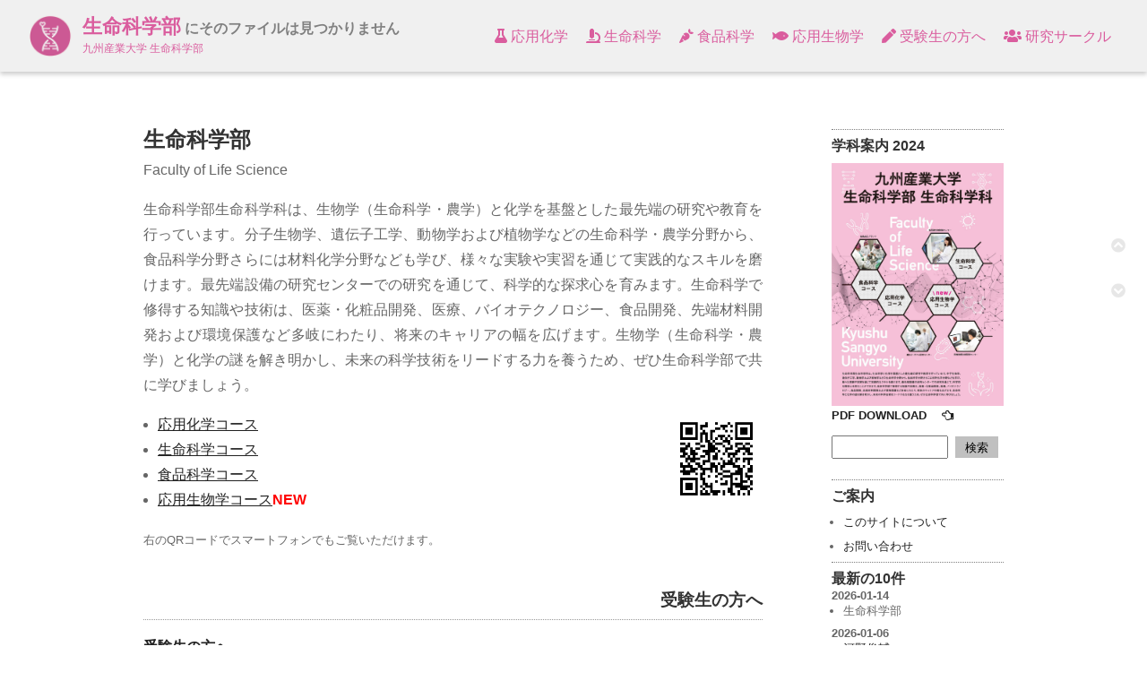

--- FILE ---
content_type: text/html; charset=UTF-8
request_url: https://lifescience.kyusan-u.ac.jp/main/?plugin=attach&pcmd=info&file=R50401_4.JPG&refer=%E7%94%9F%E5%91%BD%E7%A7%91%E5%AD%A6%E9%83%A8
body_size: 176363
content:
<!DOCTYPE html>
<html lang="ja">

<head>
	<meta charset="utf-8">
	<meta name="description" content="九州産業大学 生命科学部">
	<meta name="keywords" content="応用科学, 生命科学, 食品科学">
	<meta name="viewport" content="width=device-width,initial-scale=1.0">

	<title>生命科学部 にそのファイルは見つかりません - 九州産業大学 生命科学部</title>
	<script src="skin/js/jquery-3.4.1.min.js"></script>
	<script src="skin/js/lightbox.min.js"></script>
	<!--
  <script src="skin/js/main.js" defer></script>
-->
	<script src="skin/js/search2.js" defer></script>
	<script src="skin/js/script.js" defer></script>

	<link rel="SHORTCUT ICON" href="" />
	<link rel="stylesheet" href="skin/css/all.css"> <!-- FontAwesome -->
	<link rel="stylesheet" href="skin/css/lightbox.min.css" media="screen" />
	<link rel="stylesheet" href="skin/css/pukiwiki.css" />
	<link rel="icon" href="image/favicon.ico">
	<link rel="icon" type="image/png" sizes="144x144" href="image/android-chrome-144x144.png">
	<link rel="apple-touch-icon" sizes="144x144" href="image/apple-touch-icon-144x144.png">

	</head>

<body ontouchstart="">
	<div id="pukiwiki-site-properties" style="display:none;">
<input type="hidden" class="site-props" value="{&quot;is_utf8&quot;:true,&quot;json_enabled&quot;:true,&quot;base_uri_pathname&quot;:&quot;/main/&quot;,&quot;base_uri_absolute&quot;:&quot;https://lifescience.kyusan-u.ac.jp/main/&quot;}" />
<input type="hidden" class="plugin-name" value="attach" />
<input type="hidden" class="page-name" value="生命科学部" />
<input type="hidden" class="page-in-edit" value="false" />
<input type="hidden" class="ticketlink-def" value="[]" />



<input type="hidden" class="topicpath-links" value="[]" />
</div>
	<header>
		<div id="logo">
			<a id="logo-pc" href="./"><img src="image/logo.png" /></a>
			<a id="logo-mobile" href="./"><img src="image/logo-2.png" /></a>
		</div>
		<h1 id="pageTitle"><a href="./?plugin=related&amp;page=%E7%94%9F%E5%91%BD%E7%A7%91%E5%AD%A6%E9%83%A8">生命科学部</a>  にそのファイルは見つかりません</h1>
		<div id="subTitle">
<p>九州産業大学 生命科学部</p>
</div>
		<nav id="SiteNavigator">
			<div id="MenuButton">
				<span class="MenuButtonLine"></span>
				<span class="MenuButtonLine"></span>
				<span class="MenuButtonLine"></span>
			</div>
			<div id="MenuBar">
<ul class="list1 list-indent1"><li><a href="./?%E5%BF%9C%E7%94%A8%E5%8C%96%E5%AD%A6%E3%82%B3%E3%83%BC%E3%82%B9" title="応用化学コース" class="link_page_passage" data-mtime="2025-02-02T12:51:23+09:00">	<i class="fas fa-flask"></i> 応用化学</a></li></ul>
<ul class="list1 list-indent1"><li><a href="./?%E7%94%9F%E5%91%BD%E7%A7%91%E5%AD%A6%E3%82%B3%E3%83%BC%E3%82%B9" title="生命科学コース" class="link_page_passage" data-mtime="2025-01-21T16:43:27+09:00">	<i class="fas fa-microscope"></i> 生命科学</a></li></ul>
<ul class="list1 list-indent1"><li><a href="./?%E9%A3%9F%E5%93%81%E7%A7%91%E5%AD%A6%E3%82%B3%E3%83%BC%E3%82%B9" title="食品科学コース" class="link_page_passage" data-mtime="2025-08-22T12:16:28+09:00">	<i class="fas fa-carrot"></i> 食品科学</a></li></ul>
<ul class="list1 list-indent1"><li><a href="./?%E5%BF%9C%E7%94%A8%E7%94%9F%E7%89%A9%E5%AD%A6%E3%82%B3%E3%83%BC%E3%82%B9" title="応用生物学コース" class="link_page_passage" data-mtime="2025-08-22T11:51:08+09:00">	<i class="fas fa-fish"></i> 応用生物学</a></li></ul>
<ul class="list1 list-indent1"><li><a href="./?%E5%8F%97%E9%A8%93%E7%94%9F%E3%81%AE%E6%96%B9%E3%81%B8" title="受験生の方へ" class="link_page_passage" data-mtime="2025-10-31T10:45:12+09:00">	<i class="fas fa-pen"></i> 受験生の方へ</a>
<ul class="list2 list-indent1"><li><a href="./?%E5%8F%97%E9%A8%93%E7%94%9F%E3%81%AE%E6%96%B9%E3%81%B8" title="受験生の方へ" class="link_page_passage" data-mtime="2025-10-31T10:45:12+09:00">入試情報</a></li>
<li><a href="./?%E5%8F%97%E9%A8%93%E7%94%9F%E3%81%AE%E6%96%B9%E3%81%B8/%E7%B4%B9%E4%BB%8B%E5%8B%95%E7%94%BB" title="受験生の方へ/紹介動画" class="link_page_passage" data-mtime="2025-01-21T16:43:27+09:00">紹介動画</a></li>
<li><a href="https://www.kyusan-u.ac.jp/faculty/seimei/seimei/" rel="nofollow">九州産業大学HP</a></li></ul></li></ul>
<ul class="list1 list-indent1"><li><a href="./?%E7%A0%94%E7%A9%B6%E3%82%B5%E3%83%BC%E3%82%AF%E3%83%AB" title="研究サークル" class="link_page_passage" data-mtime="2025-02-02T10:31:56+09:00">	<i class="fas fa-users"></i> 研究サークル</a></li></ul>
</div>
		</nav>
	</header>

	<div id="main">

		
		
			<div id="read">
				<article>
<h2 id="content_1_0">生命科学部</h2>
<p>Faculty of Life Science</p>
<p>生命科学部生命科学科は、生物学（生命科学・農学）と化学を基盤とした最先端の研究や教育を行っています。分子生物学、遺伝子工学、動物学および植物学などの生命科学・農学分野から、食品科学分野さらには材料化学分野なども学び、様々な実験や実習を通じて実践的なスキルを磨けます。最先端設備の研究センターでの研究を通じて、科学的な探求心を育みます。生命科学で修得する知識や技術は、医薬・化粧品開発、医療、バイオテクノロジー、食品開発、先端材料開発および環境保護など多岐にわたり、将来のキャリアの幅を広げます。生物学（生命科学・農学）と化学の謎を解き明かし、未来の科学技術をリードする力を養うため、ぜひ生命科学部で共に学びましょう。</p>
<div class="img_margin" style="width:15%; float:right; margin-left:2rem;"><a href="https://lifescience.kyusan-u.ac.jp/main/?plugin=attach&amp;refer=images&amp;openfile=QR_Code.png"  data-lightbox="roadtrip" title="QR_Code.png"><img src="https://lifescience.kyusan-u.ac.jp/main/?plugin=image&amp;page=images&amp;src=QR_Code.png" alt="QR_Code.png" title="QR_Code.png"  /></a></div>

<ul class="list1 list-indent1"><li><a href="./?%E5%BF%9C%E7%94%A8%E5%8C%96%E5%AD%A6%E3%82%B3%E3%83%BC%E3%82%B9" class="link_page_passage" data-mtime="2025-02-02T12:51:23+09:00">応用化学コース</a></li>
<li><a href="./?%E7%94%9F%E5%91%BD%E7%A7%91%E5%AD%A6%E3%82%B3%E3%83%BC%E3%82%B9" class="link_page_passage" data-mtime="2025-01-21T16:43:27+09:00">生命科学コース</a></li>
<li><a href="./?%E9%A3%9F%E5%93%81%E7%A7%91%E5%AD%A6%E3%82%B3%E3%83%BC%E3%82%B9" class="link_page_passage" data-mtime="2025-08-22T12:16:28+09:00">食品科学コース</a></li>
<li><a href="./?%E5%BF%9C%E7%94%A8%E7%94%9F%E7%89%A9%E5%AD%A6%E3%82%B3%E3%83%BC%E3%82%B9" class="link_page_passage" data-mtime="2025-08-22T11:51:08+09:00">応用生物学コース</a><span style="color:red"><strong>NEW</strong></span></li></ul>
<p><small>右のQRコードでスマートフォンでもご覧いただけます。</small><br />
<br /></p>

<div class="jumpmenu"><a href="#navigator">&uarr;</a></div><h3 id="content_1_1">受験生の方へ</h3>
<p><strong><a href="./?%E5%8F%97%E9%A8%93%E7%94%9F%E3%81%AE%E6%96%B9%E3%81%B8" class="link_page_passage" data-mtime="2025-10-31T10:45:12+09:00">受験生の方へ</a></strong><br />
上記ページにオープンキャンパスや入試情報を掲載しています。<br />
学部の内容に関する質問などありましたら、以下のアドレスにご連絡願います。<br />
nyushi★ip.kyusan-u.ac.jp<br />
注）★を@に変更して下さい。<br />
<br /></p>

<div class="jumpmenu"><a href="#navigator">&uarr;</a></div><h3 id="content_1_2">2022年に理工系特設サイトをアップしました！</h3>
<p>生命科学部の研究や学生を紹介しています。<br />
<strong><a href="https://www.kyusan-u.ac.jp/nyushi/riko/" rel="nofollow">理工系特設サイト</a></strong><br />
<br /></p>

<div class="jumpmenu"><a href="#navigator">&uarr;</a></div><h2 id="content_1_3">2025年版の入学案内は以下のサイトで閲覧可能です！</h2>
<p>九産大の特色、学部・学科、施設、サークル、寮、学生などを紹介しています。<br />
生命科学部では、農学部の教育・研究内容に近い新設の「応用生物学コース」の紹介記事なども掲載されています。<br />
<strong><a href="https://www.kyusan-u.ac.jp/nyushi/ebook/ksu_zokei_annai_2025/?pNo=1" rel="nofollow">入学案内（デジタルパンフレット）(2025年版)</a></strong></p>
<p><br /></p>
<p><br /></p>
<hr class="short_line" />
<div style="text-align:center"><strong>お知らせ</strong></div>
<hr class="short_line" />
<p><br /><br />
<br /></p>

<div class="jumpmenu"><a href="#navigator">&uarr;</a></div><h2 id="content_1_4">後学期（第3,4クォーター）の定期試験が行われています！|2026.1.13-15|</h2>
<p>九州産業大学は今年度よりクォーター制を導入しています。1年間を4つの期間（クォーター）に分けて授業を行う学期制度で、1つの科目を短期集中で学び、柔軟な履修計画や海外留学をしやすくする目的です。<br />
現在、3日間にかけて後学期（第3,4クォーター）の定期試験が行われています。<br />
学生の皆さんは、日頃の講義や演習で積み重ねてきた学修成果を発揮すべく、真剣な表情で試験に臨んでいました。<br />
試験期間中は寒暖差も大きく、体調管理が重要な時期でもあります。最後まで集中力を切らさず、自身の体調にも十分配慮しながら試験に取り組んでほしいと思います。<br />
定期試験終了後は、約2か月間の春休みとなります。これまでの学修を振り返るとともに、次年度に向けた準備や、新たな挑戦に取り組む有意義な期間として過ごしてもらえれば幸いです。<br />
学生の皆さんのさらなる成長を、教職員一同、心より期待しています。<br />
<br /></p>

<div class="jumpmenu"><a href="#navigator">&uarr;</a></div><h2 id="content_1_5">R7年度一般選抜、大学共通テスト利用選抜、一般選抜・大学共通テスト併用型選抜(前期・中期）の出願が始まります|2026.1.5〜|</h2>
<p>一般選抜・大学共通テスト利用選抜入試の受付が以下の日程で始まります。<br />
各試験区分や日程によって、受付期間が異なりますのでご注意願います。<br />
【一般選抜】<br />
（前期）<br />
・2月1日、2日、3日：　1月5日（月）～14日（水）<br />
・2月7日、8日：　1月5日（金）～22日（木）<br />
【大学共通テスト利用選抜】<br />
（前期）1月5日（月）～16日（金）<br />
（中期）1月19日（月）～28日（水）<br />
【一般選抜・大学共通テスト併用型選抜】<br />
（前期）<br />
・2月1日、2日、3日：　1月5日（金）～16日（金）<br />
・2月7日、8日：　1月5日（金）～22日（木）<br />
<strong><a href="https://www.kyusan-u.ac.jp/nyushi/internet-ap/" rel="nofollow">募集要項はこちらで確認できます</a></strong><br />
<br /><br />
★生命科学部は【文系タイプ】の選考方式も採用していますので、文系で生命科学を学びたい学生さん、理系科目よりも文系科目の方が得意な学生さんは、【文系タイプ】の選考方式で受験されることをお勧めします。<br />
（一般選抜の理系と文系タイプの違い／募集要項より抜粋）</p>
<div class="img_margin" style="width:100%; float:none;"><a href="https://lifescience.kyusan-u.ac.jp/main/?plugin=attach&amp;refer=%E7%94%9F%E5%91%BD%E7%A7%91%E5%AD%A6%E9%83%A8&amp;openfile=R70105_1.jpg"  data-lightbox="roadtrip" title="R70105_1.jpg"><img src="https://lifescience.kyusan-u.ac.jp/main/?plugin=image&amp;page=%E7%94%9F%E5%91%BD%E7%A7%91%E5%AD%A6%E9%83%A8&amp;src=R70105_1.jpg" alt="R70105_1.jpg" title="R70105_1.jpg"  /></a></div>

<p>★一般選抜（指定科目）は、一般選抜で受験した３科目のうち、指定科目の得点を２倍にし、400点満点で判定を行う受験方式です。生命科学部は、【文系タイプ】では国語または数学、【理系タイプ】では理科（化学、生物、物理）を指定科目にしています。</p>
<div class="img_margin" style="width:100%; float:none;"><a href="https://lifescience.kyusan-u.ac.jp/main/?plugin=attach&amp;refer=%E7%94%9F%E5%91%BD%E7%A7%91%E5%AD%A6%E9%83%A8&amp;openfile=R70105_2.jpg"  data-lightbox="roadtrip" title="R70105_2.jpg"><img src="https://lifescience.kyusan-u.ac.jp/main/?plugin=image&amp;page=%E7%94%9F%E5%91%BD%E7%A7%91%E5%AD%A6%E9%83%A8&amp;src=R70105_2.jpg" alt="R70105_2.jpg" title="R70105_2.jpg"  /></a></div>

<p>多くの受験生の皆様のご出願をお待ちしています！</p>
<p><br /></p>

<div class="jumpmenu"><a href="#navigator">&uarr;</a></div><h2 id="content_1_6">1年次後期（4Q）「化学実験Ⅰ」の実施報告です！|2025.12.22|</h2>
<p>生命科学部では、1年次第4Qの「化学実験Ⅰ」において、化学の基礎を体系的に理解することを目的とした実験を実施しました。本実験は、講義で学んだ知識を実際に手を動かして確認することで、化学の基本原理への理解を深めることを狙いとしています。<br />
実験では、炎色反応を通して元素ごとの発光色の違いを観察し、原子の電子状態と発光現象の関係を学びました。また、中和滴定では、酸と塩基の反応を定量的に捉え、正確な操作とデータ処理の重要性を体験しました。<br />
さらに、吸光度測定では分光光度計を用いて溶液濃度と吸光度の関係を調べ、分析化学の基礎的な考え方を学びました。緩衝液の調製では、pHを一定に保つ仕組みを理解し、実際にpH測定を行うことで理論と実験のつながりを確認しました。<br />
加えて、分子模型の作製を通して、分子構造や立体配置を視覚的に理解し、化学結合や分子の形に対する理解を深めました。</p>
<div class="ie5"><table class="style_table" cellspacing="1" border="0"><tbody><tr><td class="style_td"><div class="img_margin" style="width:100%; float:none;"><a href="https://lifescience.kyusan-u.ac.jp/main/?plugin=attach&amp;refer=%E7%94%9F%E5%91%BD%E7%A7%91%E5%AD%A6%E9%83%A8&amp;openfile=R71222_1.JPG"  data-lightbox="roadtrip" title="R71222_1.JPG"><img src="https://lifescience.kyusan-u.ac.jp/main/?plugin=image&amp;page=%E7%94%9F%E5%91%BD%E7%A7%91%E5%AD%A6%E9%83%A8&amp;src=R71222_1.JPG" alt="R71222_1.JPG" title="R71222_1.JPG"  /></a></div>
</td><td class="style_td"><div class="img_margin" style="width:100%; float:none;"><a href="https://lifescience.kyusan-u.ac.jp/main/?plugin=attach&amp;refer=%E7%94%9F%E5%91%BD%E7%A7%91%E5%AD%A6%E9%83%A8&amp;openfile=R71222_2.JPG"  data-lightbox="roadtrip" title="R71222_2.JPG"><img src="https://lifescience.kyusan-u.ac.jp/main/?plugin=image&amp;page=%E7%94%9F%E5%91%BD%E7%A7%91%E5%AD%A6%E9%83%A8&amp;src=R71222_2.JPG" alt="R71222_2.JPG" title="R71222_2.JPG"  /></a></div>
</td></tr>
<tr><td class="style_td"><div class="img_margin" style="width:100%; float:none;"><a href="https://lifescience.kyusan-u.ac.jp/main/?plugin=attach&amp;refer=%E7%94%9F%E5%91%BD%E7%A7%91%E5%AD%A6%E9%83%A8&amp;openfile=R71222_3.JPG"  data-lightbox="roadtrip" title="R71222_3.JPG"><img src="https://lifescience.kyusan-u.ac.jp/main/?plugin=image&amp;page=%E7%94%9F%E5%91%BD%E7%A7%91%E5%AD%A6%E9%83%A8&amp;src=R71222_3.JPG" alt="R71222_3.JPG" title="R71222_3.JPG"  /></a></div>
</td><td class="style_td"><div class="img_margin" style="width:100%; float:none;"><a href="https://lifescience.kyusan-u.ac.jp/main/?plugin=attach&amp;refer=%E7%94%9F%E5%91%BD%E7%A7%91%E5%AD%A6%E9%83%A8&amp;openfile=R71222_4.JPG"  data-lightbox="roadtrip" title="R71222_4.JPG"><img src="https://lifescience.kyusan-u.ac.jp/main/?plugin=image&amp;page=%E7%94%9F%E5%91%BD%E7%A7%91%E5%AD%A6%E9%83%A8&amp;src=R71222_4.JPG" alt="R71222_4.JPG" title="R71222_4.JPG"  /></a></div>
</td></tr>
</tbody></table></div>
<p>実験中は、学生同士で協力しながら操作や結果について意見を交わす姿が多く見られ、化学実験の基本である安全意識や実験態度も着実に身につけていきました。掲載写真からは、真剣に実験に取り組む様子や、観察結果に興味を持って議論する学生の姿がうかがえます。<br />
本実験で培った基礎的な実験技能と科学的な考え方は、今後の専門実験や研究活動の土台となるものです。本学では、段階的な実験教育を通じて、確かな基礎力を備えた人材育成を行っています。<br />
<br /></p>

<div class="jumpmenu"><a href="#navigator">&uarr;</a></div><h2 id="content_1_7">学生プロジェクトで開発したオリジナル化粧品を販売しました！|2025.12.21|</h2>
<p>本学の学生プロジェクトにおいて開発したオリジナルリップクリームを、天神地区で開催されたクリスマスマーケットにて販売しました。<br />
本プロジェクトでは、学生が原料選定から処方設計、試作、品質確認、パッケージデザイン、価格設定に至るまでを主体的に行い、実際に「商品として販売する」ことを目標に取り組んできました。保湿性や使用感にこだわり、何度も改良を重ねて完成させたリップクリームは、来場者の方々から「使い心地が良い」「香りがやさしい」といった好評の声を多くいただきました。<br />
当日は、学生自身が販売スタッフとして接客を行い、商品の特徴や開発背景を説明しました。来場者との直接的なやり取りを通して、ものづくりの難しさや楽しさ、消費者視点の重要性を実感する貴重な経験となりました。また、チームで協力しながら販売を行う中で、コミュニケーション力や問題解決力を高める機会ともなりました。<br />
クリスマスマーケットという賑わいのある場で、学生が開発した商品を実際に手に取っていただけたことは、学生にとって大きな達成感と自信につながりました。<br />
本プロジェクトで得られた学びを、今後の研究活動や将来の進路選択に活かしていくことが期待されます。</p>
<div class="ie5"><table class="style_table" cellspacing="1" border="0"><tbody><tr><td class="style_td"><div class="img_margin" style="width:100%; float:none;"><a href="https://lifescience.kyusan-u.ac.jp/main/?plugin=attach&amp;refer=%E7%94%9F%E5%91%BD%E7%A7%91%E5%AD%A6%E9%83%A8&amp;openfile=R71221_1.JPG"  data-lightbox="roadtrip" title="R71221_1.JPG"><img src="https://lifescience.kyusan-u.ac.jp/main/?plugin=image&amp;page=%E7%94%9F%E5%91%BD%E7%A7%91%E5%AD%A6%E9%83%A8&amp;src=R71221_1.JPG" alt="R71221_1.JPG" title="R71221_1.JPG"  /></a></div>
</td><td class="style_td"><div class="img_margin" style="width:100%; float:none;"><a href="https://lifescience.kyusan-u.ac.jp/main/?plugin=attach&amp;refer=%E7%94%9F%E5%91%BD%E7%A7%91%E5%AD%A6%E9%83%A8&amp;openfile=R71221_2.JPG"  data-lightbox="roadtrip" title="R71221_2.JPG"><img src="https://lifescience.kyusan-u.ac.jp/main/?plugin=image&amp;page=%E7%94%9F%E5%91%BD%E7%A7%91%E5%AD%A6%E9%83%A8&amp;src=R71221_2.JPG" alt="R71221_2.JPG" title="R71221_2.JPG"  /></a></div>
</td></tr>
<tr><td class="style_td"><div class="img_margin" style="width:100%; float:none;"><a href="https://lifescience.kyusan-u.ac.jp/main/?plugin=attach&amp;refer=%E7%94%9F%E5%91%BD%E7%A7%91%E5%AD%A6%E9%83%A8&amp;openfile=R71221_3.JPG"  data-lightbox="roadtrip" title="R71221_3.JPG"><img src="https://lifescience.kyusan-u.ac.jp/main/?plugin=image&amp;page=%E7%94%9F%E5%91%BD%E7%A7%91%E5%AD%A6%E9%83%A8&amp;src=R71221_3.JPG" alt="R71221_3.JPG" title="R71221_3.JPG"  /></a></div>
</td><td class="style_td"><div class="img_margin" style="width:100%; float:none;"><a href="https://lifescience.kyusan-u.ac.jp/main/?plugin=attach&amp;refer=%E7%94%9F%E5%91%BD%E7%A7%91%E5%AD%A6%E9%83%A8&amp;openfile=R71221_4.JPG"  data-lightbox="roadtrip" title="R71221_4.JPG"><img src="https://lifescience.kyusan-u.ac.jp/main/?plugin=image&amp;page=%E7%94%9F%E5%91%BD%E7%A7%91%E5%AD%A6%E9%83%A8&amp;src=R71221_4.JPG" alt="R71221_4.JPG" title="R71221_4.JPG"  /></a></div>
</td></tr>
</tbody></table></div>
<p><br /></p>

<div class="jumpmenu"><a href="#navigator">&uarr;</a></div><h2 id="content_1_8">学会において若手優秀発表者に選出されました！|2025.12.21|</h2>
<p>2025年11月29日開催の令和７年度日本食品科学工学会西日本支部大会で、生命科学部4年安達星莉さんが若手優秀発表者の一人に選ばれました（合計5名選出）。</p>
<div class="img_margin" style="width:100%; float:none;"><a href="https://lifescience.kyusan-u.ac.jp/main/?plugin=attach&amp;refer=%E7%94%9F%E5%91%BD%E7%A7%91%E5%AD%A6%E9%83%A8&amp;openfile=R71221.JPEG"  data-lightbox="roadtrip" title="R71221.JPEG"><img src="https://lifescience.kyusan-u.ac.jp/main/?plugin=image&amp;page=%E7%94%9F%E5%91%BD%E7%A7%91%E5%AD%A6%E9%83%A8&amp;src=R71221.JPEG" alt="R71221.JPEG" title="R71221.JPEG"  /></a></div>

<p>本発表では、「九州豚骨ラーメンの美味しさ解明​ 「酸臭・獣臭」を特徴とするスープ中の​超好熱アーキアの挙動と風味成分」をテーマに、豚骨ラーメンの美味しさに関する研究成果について報告しました。実験結果の新規性や研究の独創性に加え、発表内容の分かりやすさや質疑応答における的確な対応が高く評価され、今回の受賞に至りました。<br />
本研究は、日頃の講義・研究活動で培った基礎力と、粘り強く研究に取り組む姿勢の成果であり、学生本人にとっても大きな励みとなるものです。生命科学部では今後も、学会発表などを通じて学生の研究力・発信力の向上を支援してまいります。<br />
<br /></p>

<div class="jumpmenu"><a href="#navigator">&uarr;</a></div><h2 id="content_1_9">発酵学の一環として工場見学を行いました！|2025.11.11|</h2>
<p>2年次生を対象とした発酵学の講義の一環として、ウイスキー醸造および醤油醸造の現場見学を実施しました。<br />
ウイスキーの醸造現場では、原料となる穀類の処理から糖化・発酵、蒸留、熟成に至るまでの工程について説明を受け、微生物の働きや酵素反応が香味形成にどのように関与しているかを学びました。講義で扱った酵母の代謝や発酵条件の違いが、実際の製品特性に直結していることを、現場ならではのスケールで理解する機会となりました。</p>
<div class="ie5"><table class="style_table" cellspacing="1" border="0"><tbody><tr><td class="style_td"><div class="img_margin" style="width:100%; float:none;"><a href="https://lifescience.kyusan-u.ac.jp/main/?plugin=attach&amp;refer=%E7%94%9F%E5%91%BD%E7%A7%91%E5%AD%A6%E9%83%A8&amp;openfile=R71111_1.JPG"  data-lightbox="roadtrip" title="R71111_1.JPG"><img src="https://lifescience.kyusan-u.ac.jp/main/?plugin=image&amp;page=%E7%94%9F%E5%91%BD%E7%A7%91%E5%AD%A6%E9%83%A8&amp;src=R71111_1.JPG" alt="R71111_1.JPG" title="R71111_1.JPG"  /></a></div>
</td><td class="style_td"><div class="img_margin" style="width:100%; float:none;"><a href="https://lifescience.kyusan-u.ac.jp/main/?plugin=attach&amp;refer=%E7%94%9F%E5%91%BD%E7%A7%91%E5%AD%A6%E9%83%A8&amp;openfile=R71111_2.JPG"  data-lightbox="roadtrip" title="R71111_2.JPG"><img src="https://lifescience.kyusan-u.ac.jp/main/?plugin=image&amp;page=%E7%94%9F%E5%91%BD%E7%A7%91%E5%AD%A6%E9%83%A8&amp;src=R71111_2.JPG" alt="R71111_2.JPG" title="R71111_2.JPG"  /></a></div>
</td></tr>
<tr><td class="style_td"><div class="img_margin" style="width:100%; float:none;"><a href="https://lifescience.kyusan-u.ac.jp/main/?plugin=attach&amp;refer=%E7%94%9F%E5%91%BD%E7%A7%91%E5%AD%A6%E9%83%A8&amp;openfile=R71111_3.JPG"  data-lightbox="roadtrip" title="R71111_3.JPG"><img src="https://lifescience.kyusan-u.ac.jp/main/?plugin=image&amp;page=%E7%94%9F%E5%91%BD%E7%A7%91%E5%AD%A6%E9%83%A8&amp;src=R71111_3.JPG" alt="R71111_3.JPG" title="R71111_3.JPG"  /></a></div>
</td><td class="style_td"><div class="img_margin" style="width:100%; float:none;"><a href="https://lifescience.kyusan-u.ac.jp/main/?plugin=attach&amp;refer=%E7%94%9F%E5%91%BD%E7%A7%91%E5%AD%A6%E9%83%A8&amp;openfile=R71111_4.JPG"  data-lightbox="roadtrip" title="R71111_4.JPG"><img src="https://lifescience.kyusan-u.ac.jp/main/?plugin=image&amp;page=%E7%94%9F%E5%91%BD%E7%A7%91%E5%AD%A6%E9%83%A8&amp;src=R71111_4.JPG" alt="R71111_4.JPG" title="R71111_4.JPG"  /></a></div>
</td></tr>
</tbody></table></div>
<p>一方、醤油醸造の見学では、麹菌・乳酸菌・酵母が関与する複合発酵の工程や、長期熟成による成分変化について学びました。伝統的な製法を守りながらも、品質を安定させるための温度管理や衛生管理の工夫を知ることで、日本の発酵食品文化と科学的管理の両立を実感しました。</p>
<div class="ie5"><table class="style_table" cellspacing="1" border="0"><tbody><tr><td class="style_td"><div class="img_margin" style="width:100%; float:none;"><a href="https://lifescience.kyusan-u.ac.jp/main/?plugin=attach&amp;refer=%E7%94%9F%E5%91%BD%E7%A7%91%E5%AD%A6%E9%83%A8&amp;openfile=R71111_5.JPG"  data-lightbox="roadtrip" title="R71111_5.JPG"><img src="https://lifescience.kyusan-u.ac.jp/main/?plugin=image&amp;page=%E7%94%9F%E5%91%BD%E7%A7%91%E5%AD%A6%E9%83%A8&amp;src=R71111_5.JPG" alt="R71111_5.JPG" title="R71111_5.JPG"  /></a></div>
</td><td class="style_td"><div class="img_margin" style="width:100%; float:none;"><a href="https://lifescience.kyusan-u.ac.jp/main/?plugin=attach&amp;refer=%E7%94%9F%E5%91%BD%E7%A7%91%E5%AD%A6%E9%83%A8&amp;openfile=R71111_6.JPG"  data-lightbox="roadtrip" title="R71111_6.JPG"><img src="https://lifescience.kyusan-u.ac.jp/main/?plugin=image&amp;page=%E7%94%9F%E5%91%BD%E7%A7%91%E5%AD%A6%E9%83%A8&amp;src=R71111_6.JPG" alt="R71111_6.JPG" title="R71111_6.JPG"  /></a></div>
</td></tr>
<tr><td class="style_td"><div class="img_margin" style="width:100%; float:none;"><a href="https://lifescience.kyusan-u.ac.jp/main/?plugin=attach&amp;refer=%E7%94%9F%E5%91%BD%E7%A7%91%E5%AD%A6%E9%83%A8&amp;openfile=R71111_7.JPG"  data-lightbox="roadtrip" title="R71111_7.JPG"><img src="https://lifescience.kyusan-u.ac.jp/main/?plugin=image&amp;page=%E7%94%9F%E5%91%BD%E7%A7%91%E5%AD%A6%E9%83%A8&amp;src=R71111_7.JPG" alt="R71111_7.JPG" title="R71111_7.JPG"  /></a></div>
</td><td class="style_td"><div class="img_margin" style="width:100%; float:none;"><a href="https://lifescience.kyusan-u.ac.jp/main/?plugin=attach&amp;refer=%E7%94%9F%E5%91%BD%E7%A7%91%E5%AD%A6%E9%83%A8&amp;openfile=R71111_8.JPG"  data-lightbox="roadtrip" title="R71111_8.JPG"><img src="https://lifescience.kyusan-u.ac.jp/main/?plugin=image&amp;page=%E7%94%9F%E5%91%BD%E7%A7%91%E5%AD%A6%E9%83%A8&amp;src=R71111_8.JPG" alt="R71111_8.JPG" title="R71111_8.JPG"  /></a></div>
</td></tr>
</tbody></table></div>
<p>今回の見学を通して、学生たちは講義で学んだ発酵学の知識が実際の産業現場でどのように活用されているのかを具体的に理解し、発酵・醸造に対する興味や専門性をより一層高めることができました。本学では今後も、座学と実体験を結び付けた教育を通じて、実践力のある人材育成を推進してまいります。</p>
<p><br /></p>

<div class="jumpmenu"><a href="#navigator">&uarr;</a></div><h2 id="content_1_10">学校推薦型選抜（公募・指定校・付属高校）および特別総合選抜の申し込みが始まりまります！|2025.11.1|</h2>
<p>本学科では、「食」「美」「健康」「生命」「化学」など幅広い分野で活躍できる人材を育成しています。<br />
皆さんの“学びたい”という気持ちを応援します。<br />
意欲ある皆さんの出願を、教職員一同、心よりお待ちしています。</p>
<div class="img_margin" style="width:100%; float:none;"><a href="https://lifescience.kyusan-u.ac.jp/main/?plugin=attach&amp;refer=%E7%94%9F%E5%91%BD%E7%A7%91%E5%AD%A6%E9%83%A8&amp;openfile=R71101.jpg"  data-lightbox="roadtrip" title="R71101.jpg"><img src="https://lifescience.kyusan-u.ac.jp/main/?plugin=image&amp;page=%E7%94%9F%E5%91%BD%E7%A7%91%E5%AD%A6%E9%83%A8&amp;src=R71101.jpg" alt="R71101.jpg" title="R71101.jpg"  /></a></div>

<p>【出願期間・試験日・合格発表日】<br />
★出願期間：11月1日（土）〜5日（水）必着<br />
★試験日：11月16日（日）<br />
★合格発表日：12月1日）月）<br />
<strong><a href="https://www.kyusan-u.ac.jp/nyushi/internet-ap/" rel="nofollow">各入試区分の詳細（募集要項）はこちらです！</a></strong></p>
<p>【各入試区分の概要は以下のとおりです】<br />
①公募<br />
面接［化学基礎または生物基礎に関する口頭試問を含む］（50点）、基礎テスト（国語・数学／各50点）<br />
②指定校と付属高校は高校にお問合せください。<br />
★今年度より、優秀な在学生の出身高校を指定校に追加させていただきました。指定校か否かは高校、または本学入試部にお問合せください。<br />
③特別総合推薦選抜<br />
★合格者には、最長4年間の奨学金が給付され、入学前後の各種の特別なプログラムを受けることができる特別な入試区分です。<br />
１）一次選考<br />
書類審査（100点）基礎テスト（国語、英語、数学を各50点）<br />
２）二次選考<br />
プレゼンテーション（20点）、高校理科に関する基礎学力の筆記試験［履修状況に応じて生物または化学］（30点）、面接（50点）<br />
<br /></p>

<div class="jumpmenu"><a href="#navigator">&uarr;</a></div><h2 id="content_1_11">建陽大学（Konkuk University）との交流会を開催しました！|2025.10.31|</h2>
<p>九州産業大学は、韓国の建陽大学と大学間交流協定を締結しています。本日、建陽大学の教職員と本学の教職員の交流会が福岡市の居酒屋で開催され、学部長が参加しました。</p>
<div class="img_margin" style="width:100%; float:none;"><a href="https://lifescience.kyusan-u.ac.jp/main/?plugin=attach&amp;refer=%E7%94%9F%E5%91%BD%E7%A7%91%E5%AD%A6%E9%83%A8&amp;openfile=R71031.JPG"  data-lightbox="roadtrip" title="R71031.JPG"><img src="https://lifescience.kyusan-u.ac.jp/main/?plugin=image&amp;page=%E7%94%9F%E5%91%BD%E7%A7%91%E5%AD%A6%E9%83%A8&amp;src=R71031.JPG" alt="R71031.JPG" title="R71031.JPG"  /></a></div>

<p>建陽大学校は1991年に設立し、韓国中西部に2つのキャンパス（論山キャンパスと大田キャンパス）を有する私立大学です。AI・ソフトウェア、医工連携、経営、観光、金融など多分野に渡る教育と研究を展開しています。<br />
生命科学部は、次年度より美容・ビューティー関連の学問分野として 「グローバル医療ビューティー学（Global Medical Beauty）専攻」 との学生間交流および単位互換制度の導入を行う予定として、検討を進めています。<br />
生命科学部の化粧品分野の教育や研究の更なる発展に期待して下さい！<br />
<br /></p>

<div class="jumpmenu"><a href="#navigator">&uarr;</a></div><h2 id="content_1_12">「美」と「食」のプロが語る！業界の今と未来 ― 特別講演会を開催―|2025.10.23,30|</h2>
<p>プレ卒研ゼミナールにおいて、食品・化粧品業界で活躍する社会人ゲストをお迎えし、開発現場のリアルやキャリア形成についてお話しいただきました。<br />
食品業界の講師は昭和産業㈱で本学部OBの古川様、化粧品業界の講師は研究交流のある㈱アルビオンの鈴木様です。<br />
学生たちは熱心に耳を傾け、学びと刺激に満ちた時間となりました。</p>
<div class="ie5"><table class="style_table" cellspacing="1" border="0"><tbody><tr><td class="style_td"><div class="img_margin" style="width:100%; float:none;"><a href="https://lifescience.kyusan-u.ac.jp/main/?plugin=attach&amp;refer=%E7%94%9F%E5%91%BD%E7%A7%91%E5%AD%A6%E9%83%A8&amp;openfile=R71023.JPG"  data-lightbox="roadtrip" title="R71023.JPG"><img src="https://lifescience.kyusan-u.ac.jp/main/?plugin=image&amp;page=%E7%94%9F%E5%91%BD%E7%A7%91%E5%AD%A6%E9%83%A8&amp;src=R71023.JPG" alt="R71023.JPG" title="R71023.JPG"  /></a></div>
</td><td class="style_td"><div class="img_margin" style="width:100%; float:none;"><a href="https://lifescience.kyusan-u.ac.jp/main/?plugin=attach&amp;refer=%E7%94%9F%E5%91%BD%E7%A7%91%E5%AD%A6%E9%83%A8&amp;openfile=R71030.JPG"  data-lightbox="roadtrip" title="R71030.JPG"><img src="https://lifescience.kyusan-u.ac.jp/main/?plugin=image&amp;page=%E7%94%9F%E5%91%BD%E7%A7%91%E5%AD%A6%E9%83%A8&amp;src=R71030.JPG" alt="R71030.JPG" title="R71030.JPG"  /></a></div>
</td></tr>
</tbody></table></div>
<p><br /></p>

<div class="jumpmenu"><a href="#navigator">&uarr;</a></div><h2 id="content_1_13">研究室ツアーで将来を発見！1年生が全研究室を見学しました！|2025.10.28|</h2>
<p>2年次からのコース選択に向けて、1年生全員が学科内のすべての研究室（18研究室）を訪問しました。<br />
先生方や先輩から直接話を聞くことで、研究の面白さや学びの奥深さを実感しました。<br />
最終日にアンケートを取ったところ、「〇〇研究の内容に興味を持った！」「研究の面白さをしった！」「自分が進みたい道が見えてきた！」という好意的な声が多く聞かれました。<br />
<br /></p>

<div class="jumpmenu"><a href="#navigator">&uarr;</a></div><h2 id="content_1_14">総合型選抜（基礎力重視型、課題探求型）の二次選考、育成型、および理科・情報科目型入試の申し込みが始まります！|2025.10.3|</h2>
<p>総合型選抜（基礎力重視、課題探求型）の一次選考合格者の皆さん、おめでとうございました。二次選考の出願につきましても、是非ご検討をお願い足します。<br />
また、今年度入試より開始した「理科・情報科目型入試」は、生命科学部は「化学または生物」の基礎テストを行う入試区分となります。化学または生物が得意な高校生の皆さん、是非チャレンジして下さい！<br />
【各入試区分の詳細は以下のとおりです】<br />
①育成型<br />
面接［プレゼンテーションを含む］（100点）、書類審査（50点）、基礎テスト（国語・数学／各50点）</p>
<p>②基礎力重視（完全オンライン入試が導入されました！）<br />
※すべてオンライン型の入試区分です！<br />
●二次選考<br />
面接（80点）、大学入学希望理由書（20点）</p>
<p>③課題探求型<br />
●二次選考<br />
面接（80点）、書類審査（20点）</p>
<p>④理科・情報科目型<br />
基礎テスト（化学または生物）（100点）、書類審査（25点）、大学入学希望理由書（25点）、面接（50点）</p>
<p>皆さんのご出願を教職員・在学生一同お待ちしています！<br />
<br /></p>

<div class="jumpmenu"><a href="#navigator">&uarr;</a></div><h2 id="content_1_15">将来を見据えたキャリア教育が行われています！|2025.9.25|</h2>
<p>本学部では、3年次から始まる就職支援プログラムを通して、学生一人ひとりの将来設計を丁寧にサポートしています。<br />
毎週木曜日には、社会人としての基本マナーや履歴書の書き方を学ぶ講座、企業の採用担当者による講演会、卒業生によるキャリア体験談などを開催し、実践的な学びを通して自信を持って就職活動に臨める力を育てます。<br />
高校生の皆さんも、入学後は確かなキャリア支援を受けながら、自分らしい未来を描いていけますので、ご安心ください。</p>
<div class="ie5"><table class="style_table" cellspacing="1" border="0"><tbody><tr><td class="style_td"><div class="img_margin" style="width:100%; float:none;"><a href="https://lifescience.kyusan-u.ac.jp/main/?plugin=attach&amp;refer=%E7%94%9F%E5%91%BD%E7%A7%91%E5%AD%A6%E9%83%A8&amp;openfile=presotsuken_1.jpg"  data-lightbox="roadtrip" title="presotsuken_1.jpg"><img src="https://lifescience.kyusan-u.ac.jp/main/?plugin=image&amp;page=%E7%94%9F%E5%91%BD%E7%A7%91%E5%AD%A6%E9%83%A8&amp;src=presotsuken_1.jpg" alt="presotsuken_1.jpg" title="presotsuken_1.jpg"  /></a></div>
</td><td class="style_td"><div class="img_margin" style="width:100%; float:none;"><a href="https://lifescience.kyusan-u.ac.jp/main/?plugin=attach&amp;refer=%E7%94%9F%E5%91%BD%E7%A7%91%E5%AD%A6%E9%83%A8&amp;openfile=presotsuken_2.jpg"  data-lightbox="roadtrip" title="presotsuken_2.jpg"><img src="https://lifescience.kyusan-u.ac.jp/main/?plugin=image&amp;page=%E7%94%9F%E5%91%BD%E7%A7%91%E5%AD%A6%E9%83%A8&amp;src=presotsuken_2.jpg" alt="presotsuken_2.jpg" title="presotsuken_2.jpg"  /></a></div>
</td></tr>
<tr><td class="style_td"><div class="img_margin" style="width:100%; float:none;"><a href="https://lifescience.kyusan-u.ac.jp/main/?plugin=attach&amp;refer=%E7%94%9F%E5%91%BD%E7%A7%91%E5%AD%A6%E9%83%A8&amp;openfile=presotsuken_3.jpg"  data-lightbox="roadtrip" title="presotsuken_3.jpg"><img src="https://lifescience.kyusan-u.ac.jp/main/?plugin=image&amp;page=%E7%94%9F%E5%91%BD%E7%A7%91%E5%AD%A6%E9%83%A8&amp;src=presotsuken_3.jpg" alt="presotsuken_3.jpg" title="presotsuken_3.jpg"  /></a></div>
</td><td class="style_td"><div class="img_margin" style="width:100%; float:none;"><a href="https://lifescience.kyusan-u.ac.jp/main/?plugin=attach&amp;refer=%E7%94%9F%E5%91%BD%E7%A7%91%E5%AD%A6%E9%83%A8&amp;openfile=presotsuken_4.JPG"  data-lightbox="roadtrip" title="presotsuken_4.JPG"><img src="https://lifescience.kyusan-u.ac.jp/main/?plugin=image&amp;page=%E7%94%9F%E5%91%BD%E7%A7%91%E5%AD%A6%E9%83%A8&amp;src=presotsuken_4.JPG" alt="presotsuken_4.JPG" title="presotsuken_4.JPG"  /></a></div>
</td></tr>
</tbody></table></div>
<p><br /></p>

<div class="jumpmenu"><a href="#navigator">&uarr;</a></div><h2 id="content_1_16">初めての白衣、本格的な実験への第一歩！|2025.9.25|</h2>
<p>1年後期からは、「生物Ⅰ」「化学Ⅰ」の基礎実験がスタートします。学生たちは初めて白衣に袖を通し、本格的な実験に挑戦します。<br />
試薬を扱い、器具を操作しながら、教科書の中の知識が“目の前で起こる現象”としてつながっていく瞬間。少し緊張しながらも、科学の面白さを肌で感じる貴重な体験です。<br />
2年前期には、さらに発展的な「生物Ⅱ」「化学Ⅱ」実験に進み、観察・分析・考察の力を磨いていきます。<br />
（風景写真は近日中に掲載しますので、お楽しみに！）<br />
<br /></p>

<div class="jumpmenu"><a href="#navigator">&uarr;</a></div><h2 id="content_1_17">3年次生が研究室配属されました！|2025.9.17|</h2>
<p>3年生後期からは、配属希望アンケートを経て研究室に配属されます。<br />
毎週水曜日の午後は、4年生から始まる本格的な卒業研究に向けて、先輩と一緒に研究の基礎を学ぶ「プレ卒研実験」を実施しています。<br />
半年間、実験の進め方やデータのまとめ方、研究に必要な知識を身につけながら、チームで学ぶ楽しさを体験します。<br />
大学の学びが一気に深まる、大切なステップです。頑張りましょう！</p>
<div class="ie5"><table class="style_table" cellspacing="1" border="0"><tbody><tr><td class="style_td"><div class="img_margin" style="width:100%; float:none;"><a href="https://lifescience.kyusan-u.ac.jp/main/?plugin=attach&amp;refer=%E7%94%9F%E5%91%BD%E7%A7%91%E5%AD%A6%E9%83%A8&amp;openfile=R70917_1.JPG"  data-lightbox="roadtrip" title="R70917_1.JPG"><img src="https://lifescience.kyusan-u.ac.jp/main/?plugin=image&amp;page=%E7%94%9F%E5%91%BD%E7%A7%91%E5%AD%A6%E9%83%A8&amp;src=R70917_1.JPG" alt="R70917_1.JPG" title="R70917_1.JPG"  /></a></div>
</td><td class="style_td"><div class="img_margin" style="width:100%; float:none;"><a href="https://lifescience.kyusan-u.ac.jp/main/?plugin=attach&amp;refer=%E7%94%9F%E5%91%BD%E7%A7%91%E5%AD%A6%E9%83%A8&amp;openfile=R70917_2.JPG"  data-lightbox="roadtrip" title="R70917_2.JPG"><img src="https://lifescience.kyusan-u.ac.jp/main/?plugin=image&amp;page=%E7%94%9F%E5%91%BD%E7%A7%91%E5%AD%A6%E9%83%A8&amp;src=R70917_2.JPG" alt="R70917_2.JPG" title="R70917_2.JPG"  /></a></div>
</td></tr>
</tbody></table></div>
<p><br /></p>

<div class="jumpmenu"><a href="#navigator">&uarr;</a></div><h2 id="content_1_18">総合型選抜（基礎力重視、課題探求型）および特別総合推薦選抜の申し込みが始まります！|2025.9.10|</h2>
<p>いよいよ年内入試が本格化しています！下記の3つの年内入試区分の出願期間は、明日、9月10日（水）〜17日（水）となっています。<br />
★育成型入試のスケジュール表を以下に添付します。</p>
<div class="img_margin" style="width:100%; float:none;"><a href="https://lifescience.kyusan-u.ac.jp/main/?plugin=attach&amp;refer=%E7%94%9F%E5%91%BD%E7%A7%91%E5%AD%A6%E9%83%A8&amp;openfile=R70909.jpg"  data-lightbox="roadtrip" title="R70909.jpg"><img src="https://lifescience.kyusan-u.ac.jp/main/?plugin=image&amp;page=%E7%94%9F%E5%91%BD%E7%A7%91%E5%AD%A6%E9%83%A8&amp;src=R70909.jpg" alt="R70909.jpg" title="R70909.jpg"  /></a></div>

<p>【各入試区分の詳細は以下のとおりです】<br />
①基礎力重視（完全オンライン入試が導入されました！）<br />
※すべてオンライン型の入試区分です！<br />
●一次選考<br />
基礎テスト（オンライン）【国語・数学】（各50点）、書類審査（10点）<br />
●二次選考<br />
面接（80点）、大学入学希望理由書（20点）<br />
<br /><br />
②課題探求型（模擬実験→模擬講義の変更されました！）<br />
●一次選考<br />
基礎テスト【国語・数学】（各50点）、模擬講義における受講態度とレポート（100点）<br />
※今年度から模擬実験を【模擬講義（簡単な作業有）】に変更しました！<br />
●二次選考<br />
面接（80点）、書類審査（20点）<br />
<br /><br />
③特別総合推薦選抜<br />
※基礎テスト（国語・数学・英語）で9割以上を成績を収める学力をもつ受験生向きの入試区分です！合格者には、最長4年間の給付型奨学金が給付されます！<br />
●一次選考<br />
基礎テスト【国語・数学・英語】（各50点）、書類審査（100点）<br />
●二次選考<br />
プレゼンテーション（20点）、高校理科に関する基礎学力の筆記試験（生物または化学）（30点）、面接（50点）<br />
<br /><br />
<strong><a href="https://www.kyusan-u.ac.jp/nyushi/internet-ap/" rel="nofollow">各入試区分の詳細（募集要項）はこちらです！</a></strong><br />
受験生の皆さまからのご登録およびご出願を心よりお待ちしております。<br />
<br /></p>

<div class="jumpmenu"><a href="#navigator">&uarr;</a></div><h3 id="content_1_19">合理的配慮に関する教職員講演会が開催されました！|2025.9.9|</h3>
<p>「合理的配慮」とは、障がいの有無にかかわらず、一人ひとりが学びやすい環境を整えるための工夫です。本学ではその重要性を理解するために講演会を実施しました。</p>
<div class="img_margin" style="width:100%; float:none;"><a href="https://lifescience.kyusan-u.ac.jp/main/?plugin=attach&amp;refer=%E7%94%9F%E5%91%BD%E7%A7%91%E5%AD%A6%E9%83%A8&amp;openfile=R0909_2.JPG"  data-lightbox="roadtrip" title="R0909_2.JPG"><img src="https://lifescience.kyusan-u.ac.jp/main/?plugin=image&amp;page=%E7%94%9F%E5%91%BD%E7%A7%91%E5%AD%A6%E9%83%A8&amp;src=R0909_2.JPG" alt="R0909_2.JPG" title="R0909_2.JPG"  /></a></div>

<p>これから大学を目指す皆さんにとっても、多様性を尊重する姿勢は大切な力となります。未来を切り拓く学びの場で、一緒に考えてみませんか。<br />
<br /></p>

<div class="jumpmenu"><a href="#navigator">&uarr;</a></div><h3 id="content_1_20">タイでの食品製造学外実習が開催催されました！|2025.9.1-5|</h3>
<p>生命科学部では、食品産業における国際的な視点を養うことを目的として、タイにおける海外研修を実施しました。本研修では、タイ国内に進出している日系食品メーカーの工場見学および、現地マーケットの視察を行いました。<br />
日系食品メーカーの工場では、原材料の調達から製造、品質管理、物流に至るまでの一連の工程について説明を受け、日本国内とは異なる環境下における衛生管理や人材育成、現地ニーズに対応した製品設計など、海外生産拠点ならではの工夫を学ぶことができました。特に、グローバル展開を支える品質保証体制や、日本の食品安全基準を海外で維持するための取り組みは、学生にとって非常に貴重な学びとなりました。<br />
また、現地のスーパーマーケットやローカルマーケットの見学を通じて、食文化の違いや消費者嗜好、価格帯、商品パッケージの工夫などを実際に体感しました。教科書や講義では得られない「現場の情報」に触れることで、食品が社会や文化と深く結びついていることを改めて理解する機会となりました。<br />
研修期間中、学生たちは積極的に質問を行い、企業担当者や現地の方々との交流を通して、専門知識だけでなく、異文化理解力やコミュニケーション力を大きく伸ばしました。研修前と比べ、自ら考え行動する姿勢や、将来の進路を具体的に考える意識が高まるなど、学生一人ひとりの成長が感じられる研修となりました。<br />
本研修で得られた学びを、今後の専門科目の履修や研究活動、さらには将来のキャリア形成に活かしていくことが期待されます。本学では今後も、実践的かつ国際的な学びの機会を提供してまいります。</p>
<div class="img_margin" style="width:100%; float:none;"><a href="https://lifescience.kyusan-u.ac.jp/main/?plugin=attach&amp;refer=%E7%94%9F%E5%91%BD%E7%A7%91%E5%AD%A6%E9%83%A8&amp;openfile=R70905_1.jpg"  data-lightbox="roadtrip" title="R70905_1.jpg"><img src="https://lifescience.kyusan-u.ac.jp/main/?plugin=image&amp;page=%E7%94%9F%E5%91%BD%E7%A7%91%E5%AD%A6%E9%83%A8&amp;src=R70905_1.jpg" alt="R70905_1.jpg" title="R70905_1.jpg"  /></a></div>

<div class="ie5"><table class="style_table" cellspacing="1" border="0"><tbody><tr><td class="style_td"><div class="img_margin" style="width:100%; float:none;"><a href="https://lifescience.kyusan-u.ac.jp/main/?plugin=attach&amp;refer=%E7%94%9F%E5%91%BD%E7%A7%91%E5%AD%A6%E9%83%A8&amp;openfile=R70905_2.jpg"  data-lightbox="roadtrip" title="R70905_2.jpg"><img src="https://lifescience.kyusan-u.ac.jp/main/?plugin=image&amp;page=%E7%94%9F%E5%91%BD%E7%A7%91%E5%AD%A6%E9%83%A8&amp;src=R70905_2.jpg" alt="R70905_2.jpg" title="R70905_2.jpg"  /></a></div>
</td><td class="style_td"><div class="img_margin" style="width:100%; float:none;"><a href="https://lifescience.kyusan-u.ac.jp/main/?plugin=attach&amp;refer=%E7%94%9F%E5%91%BD%E7%A7%91%E5%AD%A6%E9%83%A8&amp;openfile=R70905_3.jpg"  data-lightbox="roadtrip" title="R70905_3.jpg"><img src="https://lifescience.kyusan-u.ac.jp/main/?plugin=image&amp;page=%E7%94%9F%E5%91%BD%E7%A7%91%E5%AD%A6%E9%83%A8&amp;src=R70905_3.jpg" alt="R70905_3.jpg" title="R70905_3.jpg"  /></a></div>
</td></tr>
</tbody></table></div>
<p><br /></p>

<div class="jumpmenu"><a href="#navigator">&uarr;</a></div><h3 id="content_1_21">総合型選抜（育成型）の申し込みが始まります！|2025.8.29|</h3>
<p>学部・学科選択に迷いがある受験生は、育成型での受験をお勧めします。<br />
アドミッションオフィサーとの面談などの育成プログラムによって、学部・学科とのマッチングを確認します。<br />
★育成型入試では、8月26日（火）までに以下の登録とレポートの提出が必要となります。まだ、間に合いますので、生命科学部に興味がある受験生は是非登録してください！<br />
<strong><a href="https://www.kyusan-u.ac.jp/nyushi/ikusei/registration.html" rel="nofollow">育成型入試の詳細はこちらです！</a></strong><br />
★育成型入試のスケジュール表を以下に添付します。</p>
<div class="img_margin" style="width:100%; float:none;"><a href="https://lifescience.kyusan-u.ac.jp/main/?plugin=attach&amp;refer=%E7%94%9F%E5%91%BD%E7%A7%91%E5%AD%A6%E9%83%A8&amp;openfile=ikusei.jpg"  data-lightbox="roadtrip" title="ikusei.jpg"><img src="https://lifescience.kyusan-u.ac.jp/main/?plugin=image&amp;page=%E7%94%9F%E5%91%BD%E7%A7%91%E5%AD%A6%E9%83%A8&amp;src=ikusei.jpg" alt="ikusei.jpg" title="ikusei.jpg"  /></a></div>

<p>受験生の皆さまからのご登録およびご出願を心よりお待ちしております。<br />
<br /></p>

<div class="jumpmenu"><a href="#navigator">&uarr;</a></div><h3 id="content_1_22">米満教授の研究が朝日新聞Thinkキャンパス・研究最前線に掲載されました！|2025.8.25|</h3>
<div class="img_margin" style="width:100%; float:none;"><a href="https://lifescience.kyusan-u.ac.jp/main/?plugin=attach&amp;refer=%E7%94%9F%E5%91%BD%E7%A7%91%E5%AD%A6%E9%83%A8&amp;openfile=R70825.jpg"  data-lightbox="roadtrip" title="R70825.jpg"><img src="https://lifescience.kyusan-u.ac.jp/main/?plugin=image&amp;page=%E7%94%9F%E5%91%BD%E7%A7%91%E5%AD%A6%E9%83%A8&amp;src=R70825.jpg" alt="R70825.jpg" title="R70825.jpg"  /></a></div>

<p>『外国人にも人気の「豚骨ラーメン」は、なぜうまいのか？　九州産業大教授が「職人の勘」を分析、スープの謎とは』とのタイトルで豚骨ラーメンのおいしさの研究が朝日新聞web版に紹介されました。<br />
<strong><a href="https://www.asahi.com/thinkcampus/article-120843/?iref=top_new" rel="nofollow">記事はこちらです！</a></strong><br />
生命科学部には、こうした世界に誇れる研究に、学部生の段階から触れることができます。ぜひ一緒に未来を切り拓いていきましょう。<br />
<br /></p>

<div class="jumpmenu"><a href="#navigator">&uarr;</a></div><h3 id="content_1_23">米満教授が開発支援したスープが完成しました！|2025.8.20|</h3>
<p>米満宗明教授が、神谷食品研究所から依頼を受け、こんにゃくメーカー「寿マナック株式会社」（広島県広島市）が製造する栄養強化スープのレシピおよび製造フロー開発を支援しました。<br />
2025年8月より販売開始となった「コーンポタージュ」「パンプキンポタージュ」は、病院や介護現場を対象としたメディカル市場向けに開発されたものです。</p>
<div class="img_margin" style="width:100%; float:none;"><a href="https://lifescience.kyusan-u.ac.jp/main/?plugin=attach&amp;refer=%E7%94%9F%E5%91%BD%E7%A7%91%E5%AD%A6%E9%83%A8&amp;openfile=R70820.jpg"  data-lightbox="roadtrip" title="R70820.jpg"><img src="https://lifescience.kyusan-u.ac.jp/main/?plugin=image&amp;page=%E7%94%9F%E5%91%BD%E7%A7%91%E5%AD%A6%E9%83%A8&amp;src=R70820.jpg" alt="R70820.jpg" title="R70820.jpg"  /></a></div>

<p>米満教授は「シェフの本格的な手作りスープを加工食品素材に置き換えるサポートを行いました。また、特殊な製法を提案し、食感はのどごしが良くなめらかな物性に仕上げました。また、栄養成分も単にたんぱく質やエネルギーを増やしていくと味・風味のバランスが崩れるため、それらも種々検討し、最終的に栄養成分を保ちながら、本格的な味・風味を有するポタージュとなりました」と話します。<br />
皆さんもぜひ、食品開発の魅力に触れて、自分の好奇心を広げてみませんか？<br />
<br /></p>

<div class="jumpmenu"><a href="#navigator">&uarr;</a></div><h3 id="content_1_24">令和7年度オープンキャンパスが開催されました！|2025.7.20,27|</h3>
<p>2025年7月20日と27日（日）、生命科学部ではオープンキャンパスを開催しました。猛暑の中にもかかわらず、多くの高校生・保護者の皆様にご参加いただき、誠にありがとうございました。<br />
当日は、学部紹介や模擬実験、研究室見学、在学生による学部内サークルの紹介など、多彩なプログラムを実施しました。模擬実験では、本学部での学びの一端を体験していただき、研究室見学では最先端の研究設備や研究成果にも触れていただきました。学部内サークルでは、「理科研究会」「食品開発研究会」「遺伝子ゲノム研究会」「化粧品開発研究会」の4サークルの活動内容の紹介を在学生に紹介していただきました。<br />
また、入試相談ブースでは、入試に関するご質問や学生生活に関するご相談に、教員・在学生が丁寧に対応させていただきました。</p>
<div class="ie5"><table class="style_table" cellspacing="1" border="0"><tbody><tr><td class="style_td"><div class="img_margin" style="width:100%; float:none;"><a href="https://lifescience.kyusan-u.ac.jp/main/?plugin=attach&amp;refer=%E7%94%9F%E5%91%BD%E7%A7%91%E5%AD%A6%E9%83%A8&amp;openfile=R70720_1.JPG"  data-lightbox="roadtrip" title="R70720_1.JPG"><img src="https://lifescience.kyusan-u.ac.jp/main/?plugin=image&amp;page=%E7%94%9F%E5%91%BD%E7%A7%91%E5%AD%A6%E9%83%A8&amp;src=R70720_1.JPG" alt="R70720_1.JPG" title="R70720_1.JPG"  /></a></div>
</td><td class="style_td"><div class="img_margin" style="width:100%; float:none;"><a href="https://lifescience.kyusan-u.ac.jp/main/?plugin=attach&amp;refer=%E7%94%9F%E5%91%BD%E7%A7%91%E5%AD%A6%E9%83%A8&amp;openfile=R70720_2.JPG"  data-lightbox="roadtrip" title="R70720_2.JPG"><img src="https://lifescience.kyusan-u.ac.jp/main/?plugin=image&amp;page=%E7%94%9F%E5%91%BD%E7%A7%91%E5%AD%A6%E9%83%A8&amp;src=R70720_2.JPG" alt="R70720_2.JPG" title="R70720_2.JPG"  /></a></div>
</td></tr>
<tr><td class="style_td"><div class="img_margin" style="width:100%; float:none;"><a href="https://lifescience.kyusan-u.ac.jp/main/?plugin=attach&amp;refer=%E7%94%9F%E5%91%BD%E7%A7%91%E5%AD%A6%E9%83%A8&amp;openfile=R70720_3.JPG"  data-lightbox="roadtrip" title="R70720_3.JPG"><img src="https://lifescience.kyusan-u.ac.jp/main/?plugin=image&amp;page=%E7%94%9F%E5%91%BD%E7%A7%91%E5%AD%A6%E9%83%A8&amp;src=R70720_3.JPG" alt="R70720_3.JPG" title="R70720_3.JPG"  /></a></div>
</td><td class="style_td"><div class="img_margin" style="width:100%; float:none;"><a href="https://lifescience.kyusan-u.ac.jp/main/?plugin=attach&amp;refer=%E7%94%9F%E5%91%BD%E7%A7%91%E5%AD%A6%E9%83%A8&amp;openfile=R70720_4.JPG"  data-lightbox="roadtrip" title="R70720_4.JPG"><img src="https://lifescience.kyusan-u.ac.jp/main/?plugin=image&amp;page=%E7%94%9F%E5%91%BD%E7%A7%91%E5%AD%A6%E9%83%A8&amp;src=R70720_4.JPG" alt="R70720_4.JPG" title="R70720_4.JPG"  /></a></div>
</td></tr>
<tr><td class="style_td"><div class="img_margin" style="width:100%; float:none;"><a href="https://lifescience.kyusan-u.ac.jp/main/?plugin=attach&amp;refer=%E7%94%9F%E5%91%BD%E7%A7%91%E5%AD%A6%E9%83%A8&amp;openfile=R70720_5.jpg"  data-lightbox="roadtrip" title="R70720_5.jpg"><img src="https://lifescience.kyusan-u.ac.jp/main/?plugin=image&amp;page=%E7%94%9F%E5%91%BD%E7%A7%91%E5%AD%A6%E9%83%A8&amp;src=R70720_5.jpg" alt="R70720_5.jpg" title="R70720_5.jpg"  /></a></div>
</td><td class="style_td"><div class="img_margin" style="width:100%; float:none;"><a href="https://lifescience.kyusan-u.ac.jp/main/?plugin=attach&amp;refer=%E7%94%9F%E5%91%BD%E7%A7%91%E5%AD%A6%E9%83%A8&amp;openfile=R70720_6.jpg"  data-lightbox="roadtrip" title="R70720_6.jpg"><img src="https://lifescience.kyusan-u.ac.jp/main/?plugin=image&amp;page=%E7%94%9F%E5%91%BD%E7%A7%91%E5%AD%A6%E9%83%A8&amp;src=R70720_6.jpg" alt="R70720_6.jpg" title="R70720_6.jpg"  /></a></div>
</td></tr>
</tbody></table></div>
<p>参加者の皆様からは「大学での学びがより具体的にイメージできた」「在学生の話がとても参考になった」といった声が寄せられました。<br />
今後も、本学部の教育・研究活動の魅力をより多くの皆様に知っていただけるよう、引き続きさまざまな情報発信に努めてまいります。<br />
ご参加いただいた皆様、誠にありがとうございました。</p>
<div class="ie5"><table class="style_table" cellspacing="1" border="0"><tbody><tr><td class="style_td"><div class="img_margin" style="width:100%; float:none;"><a href="https://lifescience.kyusan-u.ac.jp/main/?plugin=attach&amp;refer=%E7%94%9F%E5%91%BD%E7%A7%91%E5%AD%A6%E9%83%A8&amp;openfile=R70720_7.JPG"  data-lightbox="roadtrip" title="R70720_7.JPG"><img src="https://lifescience.kyusan-u.ac.jp/main/?plugin=image&amp;page=%E7%94%9F%E5%91%BD%E7%A7%91%E5%AD%A6%E9%83%A8&amp;src=R70720_7.JPG" alt="R70720_7.JPG" title="R70720_7.JPG"  /></a></div>
</td><td class="style_td"><div class="img_margin" style="width:100%; float:none;"><a href="https://lifescience.kyusan-u.ac.jp/main/?plugin=attach&amp;refer=%E7%94%9F%E5%91%BD%E7%A7%91%E5%AD%A6%E9%83%A8&amp;openfile=R70720_8.JPG"  data-lightbox="roadtrip" title="R70720_8.JPG"><img src="https://lifescience.kyusan-u.ac.jp/main/?plugin=image&amp;page=%E7%94%9F%E5%91%BD%E7%A7%91%E5%AD%A6%E9%83%A8&amp;src=R70720_8.JPG" alt="R70720_8.JPG" title="R70720_8.JPG"  /></a></div>
</td></tr>
<tr><td class="style_td"><div class="img_margin" style="width:100%; float:none;"><a href="https://lifescience.kyusan-u.ac.jp/main/?plugin=attach&amp;refer=%E7%94%9F%E5%91%BD%E7%A7%91%E5%AD%A6%E9%83%A8&amp;openfile=R70720_9.JPG"  data-lightbox="roadtrip" title="R70720_9.JPG"><img src="https://lifescience.kyusan-u.ac.jp/main/?plugin=image&amp;page=%E7%94%9F%E5%91%BD%E7%A7%91%E5%AD%A6%E9%83%A8&amp;src=R70720_9.JPG" alt="R70720_9.JPG" title="R70720_9.JPG"  /></a></div>
</td><td class="style_td"><div class="img_margin" style="width:100%; float:none;"><a href="https://lifescience.kyusan-u.ac.jp/main/?plugin=attach&amp;refer=%E7%94%9F%E5%91%BD%E7%A7%91%E5%AD%A6%E9%83%A8&amp;openfile=R70720_10.JPG"  data-lightbox="roadtrip" title="R70720_10.JPG"><img src="https://lifescience.kyusan-u.ac.jp/main/?plugin=image&amp;page=%E7%94%9F%E5%91%BD%E7%A7%91%E5%AD%A6%E9%83%A8&amp;src=R70720_10.JPG" alt="R70720_10.JPG" title="R70720_10.JPG"  /></a></div>
</td></tr>
<tr><td class="style_td"><div class="img_margin" style="width:100%; float:none;"><a href="https://lifescience.kyusan-u.ac.jp/main/?plugin=attach&amp;refer=%E7%94%9F%E5%91%BD%E7%A7%91%E5%AD%A6%E9%83%A8&amp;openfile=R70720_11.JPG"  data-lightbox="roadtrip" title="R70720_11.JPG"><img src="https://lifescience.kyusan-u.ac.jp/main/?plugin=image&amp;page=%E7%94%9F%E5%91%BD%E7%A7%91%E5%AD%A6%E9%83%A8&amp;src=R70720_11.JPG" alt="R70720_11.JPG" title="R70720_11.JPG"  /></a></div>
</td><td class="style_td"><div class="img_margin" style="width:100%; float:none;"><a href="https://lifescience.kyusan-u.ac.jp/main/?plugin=attach&amp;refer=%E7%94%9F%E5%91%BD%E7%A7%91%E5%AD%A6%E9%83%A8&amp;openfile=R70720_12.JPG"  data-lightbox="roadtrip" title="R70720_12.JPG"><img src="https://lifescience.kyusan-u.ac.jp/main/?plugin=image&amp;page=%E7%94%9F%E5%91%BD%E7%A7%91%E5%AD%A6%E9%83%A8&amp;src=R70720_12.JPG" alt="R70720_12.JPG" title="R70720_12.JPG"  /></a></div>
</td></tr>
</tbody></table></div>
<p><br /></p>

<div class="jumpmenu"><a href="#navigator">&uarr;</a></div><h3 id="content_1_25">入試ガイド2026が公開されました！|2025.7.19|</h3>
<p>今年度の入試ガイドが本学のホームーページに掲載されました。</p>
<div class="img_margin" style="width:100%; float:none;"><a href="https://lifescience.kyusan-u.ac.jp/main/?plugin=attach&amp;refer=%E7%94%9F%E5%91%BD%E7%A7%91%E5%AD%A6%E9%83%A8&amp;openfile=2026guide.jpg"  data-lightbox="roadtrip" title="2026guide.jpg"><img src="https://lifescience.kyusan-u.ac.jp/main/?plugin=image&amp;page=%E7%94%9F%E5%91%BD%E7%A7%91%E5%AD%A6%E9%83%A8&amp;src=2026guide.jpg" alt="2026guide.jpg" title="2026guide.jpg"  /></a></div>

<p>詳細は以下のリンクアドレスにて確認のうえ、自分に合った受験区分を検討してください。<br />
<strong><a href="https://www.kyusan-u.ac.jp/nyushi/ebook/ksu_2026_guide/?pNo=1" rel="nofollow">入試ガイド2026の閲覧サイトはこちらです！</a></strong></p>
<p><br /><br />
生命科学部の年内入試に関する主な変更点は以下のとおりです。<br />
①基礎力重視（完全オンライン）入試の導入<br />
※すべてオンライン型の入試区分です！<br />
★一次選考（オンライン）<br />
基礎テスト【国語・数学】（各50点）、書類審査（10点）<br />
★二次選考（オンライン）<br />
面接（80点）、大学入学希望理由書（20点）<br />
<br /><br />
②課題探求型の一次選考方法（模擬実験→模擬講義）の変更！<br />
★一次選考<br />
基礎テスト【国語・数学】（各50点）、★模擬講義における受講態度とレポート（100点）<br />
※今年度から模擬実験を【模擬講義（簡単な作業有）】に変更しました！<br />
●二次選考<br />
面接（80点）、書類審査（20点）<br />
<br /><br />
③理科・情報科目の導入！<br />
※化学または生物が得意な高校生向けの入試区分を新設しました！<br />
基礎テスト【化学または生物】（100点）、書類審査（25点）・大学入学希望理由書（25点）、面接（50点）<br />
注）化学の出題範囲：　化学基礎、化学（固体の構造、物質の状態変化、気体、溶液）<br />
注）生物の出題範囲：　生物基礎、生物（生命現象と物質、遺伝情報と発現と発生）<br />
<br /><br />
④学習成果重視への名称変更（旧・総合型選抜）！<br />
※生徒会活動、部活動、留学、学業成績、ボランティア、コンクールなどの学習・活動実績をもっている受験生に特化した入試区分です！<br />
<br /><br />
⑤専門・実業系高校への名称変更（旧・実業系選抜）！<br />
※実業系高校において一定の単位を修得している、または（さらに）語学・情報・工業・商業・農業などの資格をもっている受験生向きの入試区分です！<br />
<br /><br />
その他、昨年度と同じ入試区分は以下のとおりです。<br />
⑥育成型<br />
※学部・学科に迷いがある受験生向きの入試区分です！<br />
⑦学校推薦型<br />
※学習成績の状況（評定平均）が3.1以上の受験生向きの入試区分です！<br />
⑧特別総合推薦選抜<br />
※基礎テスト（国語・数学・英語）で9割以上を成績を収める学力をもつ受験生向きの入試区分です！合格者には、最長4年間の給付型奨学金が給付されます！<br />
<br /><br />
これらの変更は、より多様な個性や意欲をもった受験生を迎え入れるための制度見直しです。内容をご確認のうえ、生命科学部への出願をご検討いただけましたら幸いです。<br />
<br /></p>

<div class="jumpmenu"><a href="#navigator">&uarr;</a></div><h3 id="content_1_26">令和7年度オープンキャンパスが開催されます！|2025.7.20,27|</h3>
<p>本学では、7月20日と27日にオープンキャンパスを開催します。各開催時間で人数制限がありますので、事前予約をお勧めします。<br />
①大学を知る：<br />
総合大学ならではの魅力や施設・設備、サークル活動、留学、奨学金、就職などについて紹介！<br />
②学部・学科を知る：<br />
文系・理工系・芸術系の全10学部22学科それぞれの魅力や特色を紹介！<br />
模擬講義や体験実習、学生との交流、学科の特徴的な施設などが見学できる！<br />
③入試を知る：<br />
出願資格、前年度の倍率、面接対策、筆記試験対策、前年度入試からの変更点、年内入試の受験パターンなど詳しく説明！<br />
④入試を知る：<br />
出願資格、前年度の倍率、面接対策、筆記試験対策、前年度入試からの変更点、年内入試の受験パターンなど詳しく説明！</p>
<div class="img_margin" style="width:100%; float:none;"><a href="https://lifescience.kyusan-u.ac.jp/main/?plugin=attach&amp;refer=%E7%94%9F%E5%91%BD%E7%A7%91%E5%AD%A6%E9%83%A8&amp;openfile=R70720.jpg"  data-lightbox="roadtrip" title="R70720.jpg"><img src="https://lifescience.kyusan-u.ac.jp/main/?plugin=image&amp;page=%E7%94%9F%E5%91%BD%E7%A7%91%E5%AD%A6%E9%83%A8&amp;src=R70720.jpg" alt="R70720.jpg" title="R70720.jpg"  /></a></div>

<p>生命学部では、進学を検討されている皆さまを対象に、以下のイベントを開催いたします。学部の特色ある教育・研究内容を体験できるほか、在学生や教員との交流を通して、大学生活の雰囲気をリアルに感じていただける機会です。ぜひご参加ください！<br />
【生命科学部のイベント】<br />
①学部紹介（全参加者に対して学部の概要や魅力をお伝えします！）<br />
②在学生による研究室見学ツアー（生命科学部を代表する4つの研究室の紹介を行います！）<br />
③4つのコースの模擬実験・施設見学（化粧品製造体験、身近な化学実験、食品加工プラント見学と食品微生物解析研究の紹介、水産施設の見学など）<br />
④生命科学部学生サークルの紹介（理科研究会、食品開発研究会、遺伝子・ゲノム研究会、化粧品開発研究会）<br />
⑤入試・学生生活に関する個別相談</p>
<div class="img_margin" style="width:100%; float:none;"><a href="https://lifescience.kyusan-u.ac.jp/main/?plugin=attach&amp;refer=%E7%94%9F%E5%91%BD%E7%A7%91%E5%AD%A6%E9%83%A8&amp;openfile=R70727.jpg"  data-lightbox="roadtrip" title="R70727.jpg"><img src="https://lifescience.kyusan-u.ac.jp/main/?plugin=image&amp;page=%E7%94%9F%E5%91%BD%E7%A7%91%E5%AD%A6%E9%83%A8&amp;src=R70727.jpg" alt="R70727.jpg" title="R70727.jpg"  /></a></div>

<p>皆さまのご来場を心よりお待ちしております！<br />
<br /></p>

<div class="jumpmenu"><a href="#navigator">&uarr;</a></div><h3 id="content_1_27">成績優秀者奨学金認定式を挙行しました！|2025.7.17|</h3>
<p>本日、1年次から4年次の成績優秀者に対する「成績優秀者奨学金 認定式」を開催いたしました。<br />
この奨学金は、学業成績が特に優秀で、今後さらなる活躍が期待される学生を称えることを目的としており、今年度は各学年から選出された計3〜6名の学生に対して授与されました。認定式では、学部長より一人ひとりに認定書が手渡され、祝辞とともに今後のさらなる飛躍への期待が述べられました。<br />
生命科学部では、今後も学びへの意欲を尊重し、学生一人ひとりの成長を後押しする支援体制の充実に努めてまいります。</p>
<div class="img_margin" style="width:100%; float:none;"><a href="https://lifescience.kyusan-u.ac.jp/main/?plugin=attach&amp;refer=%E7%94%9F%E5%91%BD%E7%A7%91%E5%AD%A6%E9%83%A8&amp;openfile=R70717.JPG"  data-lightbox="roadtrip" title="R70717.JPG"><img src="https://lifescience.kyusan-u.ac.jp/main/?plugin=image&amp;page=%E7%94%9F%E5%91%BD%E7%A7%91%E5%AD%A6%E9%83%A8&amp;src=R70717.JPG" alt="R70717.JPG" title="R70717.JPG"  /></a></div>

<p><br /></p>

<div class="jumpmenu"><a href="#navigator">&uarr;</a></div><h3 id="content_1_28">生命科学部のリーフレット2025年度版が完成しました！|2025.7.15|</h3>
<p>このたび、生命学部では、優れた業績を挙げた教員および新任教員の研究活動などを盛り込んだ新しいリーフレットが完成しました！<br />
本リーフレットでは、研究室の紹介を学生の声および写真や図を交えてわかりやすく紹介しています。学部の魅力や学びの広がりを、より具体的にイメージしていただける内容となっております。<br />
進学を検討されている高校生や保護者の皆さま、また教育関係者の方々に広くご活用いただければ幸いです。<br />
リーフレットは、オープンキャンパスや進学相談会などのイベントで配布しているほか、今後HPよりダウンロード可能といたします。ぜひご一読ください。</p>
<div class="img_margin" style="width:100%; float:none;"><a href="https://lifescience.kyusan-u.ac.jp/main/?plugin=attach&amp;refer=%E7%94%9F%E5%91%BD%E7%A7%91%E5%AD%A6%E9%83%A8&amp;openfile=R7leaf_1.jpg"  data-lightbox="roadtrip" title="R7leaf_1.jpg"><img src="https://lifescience.kyusan-u.ac.jp/main/?plugin=image&amp;page=%E7%94%9F%E5%91%BD%E7%A7%91%E5%AD%A6%E9%83%A8&amp;src=R7leaf_1.jpg" alt="R7leaf_1.jpg" title="R7leaf_1.jpg"  /></a></div>

<div class="img_margin" style="width:100%; float:none;"><a href="https://lifescience.kyusan-u.ac.jp/main/?plugin=attach&amp;refer=%E7%94%9F%E5%91%BD%E7%A7%91%E5%AD%A6%E9%83%A8&amp;openfile=R7leaf_2.jpg"  data-lightbox="roadtrip" title="R7leaf_2.jpg"><img src="https://lifescience.kyusan-u.ac.jp/main/?plugin=image&amp;page=%E7%94%9F%E5%91%BD%E7%A7%91%E5%AD%A6%E9%83%A8&amp;src=R7leaf_2.jpg" alt="R7leaf_2.jpg" title="R7leaf_2.jpg"  /></a></div>

<div class="img_margin" style="width:100%; float:none;"><a href="https://lifescience.kyusan-u.ac.jp/main/?plugin=attach&amp;refer=%E7%94%9F%E5%91%BD%E7%A7%91%E5%AD%A6%E9%83%A8&amp;openfile=R7leaf_3.jpg"  data-lightbox="roadtrip" title="R7leaf_3.jpg"><img src="https://lifescience.kyusan-u.ac.jp/main/?plugin=image&amp;page=%E7%94%9F%E5%91%BD%E7%A7%91%E5%AD%A6%E9%83%A8&amp;src=R7leaf_3.jpg" alt="R7leaf_3.jpg" title="R7leaf_3.jpg"  /></a></div>

<div class="img_margin" style="width:100%; float:none;"><a href="https://lifescience.kyusan-u.ac.jp/main/?plugin=attach&amp;refer=%E7%94%9F%E5%91%BD%E7%A7%91%E5%AD%A6%E9%83%A8&amp;openfile=R7leaf_4.jpg"  data-lightbox="roadtrip" title="R7leaf_4.jpg"><img src="https://lifescience.kyusan-u.ac.jp/main/?plugin=image&amp;page=%E7%94%9F%E5%91%BD%E7%A7%91%E5%AD%A6%E9%83%A8&amp;src=R7leaf_4.jpg" alt="R7leaf_4.jpg" title="R7leaf_4.jpg"  /></a></div>

<p><br /></p>

<div class="jumpmenu"><a href="#navigator">&uarr;</a></div><h3 id="content_1_29">令和6年度資源・素材学会九州支部「Outstanding Student Award, Kyushu MMIJ」の受賞報告記事が学会誌に掲載されました！|2025.7.15|</h3>
<p>河野研研究室の修士課程1年生の渡辺さんの受賞報告記事が「資源と素材」の7月号に掲載されました。「資源と素材」は、120年以上の歴史を有する資源・素材学会より、季刊で発行されている会報誌です。<br />
受賞した研究は、表面積増加による触媒効果などの機能性向上が期待される、黒色めっき皮膜の作製に関わるもので、硝酸イオンをめっき浴中に添加することで外観が黒色化し、不純物の共析のない皮膜が得られることを結論付けたものです。今回の受賞は、日々の地道な努力と熱意が実を結んだ成果です。<br />
生命科学部では、学生一人ひとりの挑戦を大切にし、学会発表や受賞の機会を積極的に支援しています。興味のある方は、ぜひオープンキャンパスなどを通じて本学部の雰囲気を体験してください。</p>
<div class="ie5"><table class="style_table" cellspacing="1" border="0"><tbody><tr><td class="style_td"><div class="img_margin" style="width:100%; float:none;"><a href="https://lifescience.kyusan-u.ac.jp/main/?plugin=attach&amp;refer=%E7%94%9F%E5%91%BD%E7%A7%91%E5%AD%A6%E9%83%A8&amp;openfile=R70715_1.jpg"  data-lightbox="roadtrip" title="R70715_1.jpg"><img src="https://lifescience.kyusan-u.ac.jp/main/?plugin=image&amp;page=%E7%94%9F%E5%91%BD%E7%A7%91%E5%AD%A6%E9%83%A8&amp;src=R70715_1.jpg" alt="R70715_1.jpg" title="R70715_1.jpg"  /></a></div>
</td><td class="style_td"><div class="img_margin" style="width:100%; float:none;"><a href="https://lifescience.kyusan-u.ac.jp/main/?plugin=attach&amp;refer=%E7%94%9F%E5%91%BD%E7%A7%91%E5%AD%A6%E9%83%A8&amp;openfile=R70715_2.jpg"  data-lightbox="roadtrip" title="R70715_2.jpg"><img src="https://lifescience.kyusan-u.ac.jp/main/?plugin=image&amp;page=%E7%94%9F%E5%91%BD%E7%A7%91%E5%AD%A6%E9%83%A8&amp;src=R70715_2.jpg" alt="R70715_2.jpg" title="R70715_2.jpg"  /></a></div>
</td></tr>
</tbody></table></div>
<p><br /></p>

<div class="jumpmenu"><a href="#navigator">&uarr;</a></div><h3 id="content_1_30">発酵学研究室が機能性乳酸菌に関する特許を取得しました！|2025.6.27|</h3>
<p>本学部発酵学研究室（担当教員：満生教授）は、このたび、研究成果に基づく技術について特許を取得しましたのでお知らせいたします。<br />
発明の名称：SIRT1遺伝子発現用製剤<br />
特許番号：特許第7699342号<br />
登録日：2025年6月25日<br />
発明者：国立大学九州大学（片倉教授）、株式会社リーディングラボおよび満生教授<br />
本特許は、SIRT1遺伝子発現誘導活性を有する桜由来の乳酸菌、同菌体の破砕物、又は同 菌体の培養液を含有してなるSIRT1遺伝子発現誘導用製剤に関する新しい技術です。<br />
SIRT1（サーチュイン1）は、サーチュイン遺伝子ファミリーに属するタンパク質で、老化や寿命に関わる遺伝子の発現を調節する酵素です。SIRT1は、細胞の保護や代謝調節、DNA修復など、様々な生理機能に関与しており、活性化することで健康寿命の延伸に繋がると期待されており、満生教授が単離・選抜した桜由来の乳酸菌がSIRT1遺伝子の発現を誘導することを明らかにしました。<br />
今後は、化粧品や健康食品の製品化への展開も視野に入れ、共同研究や技術移転の可能性についても検討を進めていく予定です。</p>
<div class="img_margin" style="width:100%; float:none;"><a href="https://lifescience.kyusan-u.ac.jp/main/?plugin=attach&amp;refer=%E7%94%9F%E5%91%BD%E7%A7%91%E5%AD%A6%E9%83%A8&amp;openfile=R70627.jpg"  data-lightbox="roadtrip" title="R70627.jpg"><img src="https://lifescience.kyusan-u.ac.jp/main/?plugin=image&amp;page=%E7%94%9F%E5%91%BD%E7%A7%91%E5%AD%A6%E9%83%A8&amp;src=R70627.jpg" alt="R70627.jpg" title="R70627.jpg"  /></a></div>

<p><br /></p>

<div class="jumpmenu"><a href="#navigator">&uarr;</a></div><h3 id="content_1_31">食の6次産業化プロデューサー資格に17名が合格しました！|2025.6.25|</h3>
<p>生命科学部生命科学科食品科学コースでは、所定の科目を受講し単位を修得すること「食の6次産業化プロデューサー（通称：食Pro.）」の認定審査を受けることができます。<br />
「食の6次産業化プロデューサー」は内閣府が推進する「実践キャリア・アップ戦略」に基づいた、食の6次産業化を担う人材の認定・育成を目的とした国家戦略プロフェッショナル検定です。生産（１次産業）、加工（2次産業）、流通・販売・サービス（3次産業）の一体化や連携により、地域の農林水産物を活用した加工品の開発、消費者への直接販売、レストラン展開など、食分野で新たなビジネスを創出するための職能レベルを、知識と実践的スキルの2つの側面から6段階で認定します。<br />
今年度の認定審査の結果、同コースから17名が「レベル2」「レベル1」に合格しました！<br />
生命科学部では、学生一人ひとりの挑戦を大切にし、様々な資格取得や大学院進学を積極的に支援しています。興味のある方は、ぜひオープンキャンパスなどを通じて本学部の雰囲気を体験してください。</p>
<div class="img_margin" style="width:100%; float:none;"><a href="https://lifescience.kyusan-u.ac.jp/main/?plugin=attach&amp;refer=%E7%94%9F%E5%91%BD%E7%A7%91%E5%AD%A6%E9%83%A8&amp;openfile=R70625.jpg"  data-lightbox="roadtrip" title="R70625.jpg"><img src="https://lifescience.kyusan-u.ac.jp/main/?plugin=image&amp;page=%E7%94%9F%E5%91%BD%E7%A7%91%E5%AD%A6%E9%83%A8&amp;src=R70625.jpg" alt="R70625.jpg" title="R70625.jpg"  /></a></div>

<p><br /></p>

<div class="jumpmenu"><a href="#navigator">&uarr;</a></div><h3 id="content_1_32">応用生物学コースの実習用農場が完成しました！|2025.6.24|</h3>
<p>今年度から生命科学部生命科学科は、応用生物学コースを新設しました。応用生物学コースでは、「植物」「動物」「水産生物」「微生物」の4分野を対象とした教育・研究を行うコースです。<br />
このたび、教育研究に活用するための新しい農場が構内に完成しました。構内という立地を活かし、学生たちが身近に自然と触れ合いながら、農業や食品に関する学びを深めていける場として整備されました。さっそく、田耕とさつまいもの苗植えを行いました。</p>
<div class="ie5"><table class="style_table" cellspacing="1" border="0"><tbody><tr><td class="style_td"><div class="img_margin" style="width:100%; float:none;"><a href="https://lifescience.kyusan-u.ac.jp/main/?plugin=attach&amp;refer=%E7%94%9F%E5%91%BD%E7%A7%91%E5%AD%A6%E9%83%A8&amp;openfile=R70624_1.jpeg"  data-lightbox="roadtrip" title="R70624_1.jpeg"><img src="https://lifescience.kyusan-u.ac.jp/main/?plugin=image&amp;page=%E7%94%9F%E5%91%BD%E7%A7%91%E5%AD%A6%E9%83%A8&amp;src=R70624_1.jpeg" alt="R70624_1.jpeg" title="R70624_1.jpeg"  /></a></div>
</td><td class="style_td"><div class="img_margin" style="width:100%; float:none;"><a href="https://lifescience.kyusan-u.ac.jp/main/?plugin=attach&amp;refer=%E7%94%9F%E5%91%BD%E7%A7%91%E5%AD%A6%E9%83%A8&amp;openfile=R70624_2.jpeg"  data-lightbox="roadtrip" title="R70624_2.jpeg"><img src="https://lifescience.kyusan-u.ac.jp/main/?plugin=image&amp;page=%E7%94%9F%E5%91%BD%E7%A7%91%E5%AD%A6%E9%83%A8&amp;src=R70624_2.jpeg" alt="R70624_2.jpeg" title="R70624_2.jpeg"  /></a></div>
</td></tr>
<tr><td class="style_td"><div class="img_margin" style="width:100%; float:none;"><a href="https://lifescience.kyusan-u.ac.jp/main/?plugin=attach&amp;refer=%E7%94%9F%E5%91%BD%E7%A7%91%E5%AD%A6%E9%83%A8&amp;openfile=R70624_4.jpg"  data-lightbox="roadtrip" title="R70624_4.jpg"><img src="https://lifescience.kyusan-u.ac.jp/main/?plugin=image&amp;page=%E7%94%9F%E5%91%BD%E7%A7%91%E5%AD%A6%E9%83%A8&amp;src=R70624_4.jpg" alt="R70624_4.jpg" title="R70624_4.jpg"  /></a></div>
</td><td class="style_td"><div class="img_margin" style="width:100%; float:none;"><a href="https://lifescience.kyusan-u.ac.jp/main/?plugin=attach&amp;refer=%E7%94%9F%E5%91%BD%E7%A7%91%E5%AD%A6%E9%83%A8&amp;openfile=R70624_3.jpg"  data-lightbox="roadtrip" title="R70624_3.jpg"><img src="https://lifescience.kyusan-u.ac.jp/main/?plugin=image&amp;page=%E7%94%9F%E5%91%BD%E7%A7%91%E5%AD%A6%E9%83%A8&amp;src=R70624_3.jpg" alt="R70624_3.jpg" title="R70624_3.jpg"  /></a></div>
</td></tr>
</tbody></table></div>
<p>秋には、育てたさつまいもを焼き芋にして学園祭などで販売する計画も進んでおり、学生たちは「自分たちで育てたものを、実際に商品として届ける」体験に胸をふくらませています。<br />
本農場では、今後も野菜や穀物の栽培、収穫物の分析、発酵・加工など多様な取り組みを予定しており、「見る・触れる・食べる・考える」すべてを体験できる学びのフィールドとして進化していく予定です。<br />
学生たちが自らの手で育て、工夫を凝らし、社会とつながる——そんな未来が今から楽しみです！<br />
<br /></p>

<div class="jumpmenu"><a href="#navigator">&uarr;</a></div><h3 id="content_1_33">新入生に対するマナー講座やキャリア支援講座を行いました！|2025.6.16&amp;23|</h3>
<p>新入生の社会的自立を支援する取り組みの一環として、大学スタディスキルの講義の一環としてマナー講座およびキャリア支援講座を開催しました。</p>
<div class="img_margin" style="width:100%; float:none;"><a href="https://lifescience.kyusan-u.ac.jp/main/?plugin=attach&amp;refer=%E7%94%9F%E5%91%BD%E7%A7%91%E5%AD%A6%E9%83%A8&amp;openfile=R70626.JPG"  data-lightbox="roadtrip" title="R70626.JPG"><img src="https://lifescience.kyusan-u.ac.jp/main/?plugin=image&amp;page=%E7%94%9F%E5%91%BD%E7%A7%91%E5%AD%A6%E9%83%A8&amp;src=R70626.JPG" alt="R70626.JPG" title="R70626.JPG"  /></a></div>

<div class="img_margin" style="width:100%; float:none;"><a href="https://lifescience.kyusan-u.ac.jp/main/?plugin=attach&amp;refer=%E7%94%9F%E5%91%BD%E7%A7%91%E5%AD%A6%E9%83%A8&amp;openfile=R70623.jpg"  data-lightbox="roadtrip" title="R70623.jpg"><img src="https://lifescience.kyusan-u.ac.jp/main/?plugin=image&amp;page=%E7%94%9F%E5%91%BD%E7%A7%91%E5%AD%A6%E9%83%A8&amp;src=R70623.jpg" alt="R70623.jpg" title="R70623.jpg"  /></a></div>

<p>当日は外部講師が登壇し、社会人として必要な基本的マナーや、大学生活の過ごし方とキャリア形成について実践的な講義を行いました。<br />
新入生からは「普段は気にしていなかったことに気づけた」「社会に出る準備として有意義だった」といった感想が寄せられました。<br />
<br /></p>

<div class="jumpmenu"><a href="#navigator">&uarr;</a></div><h3 id="content_1_34">九州産業大学同窓会（楠風会）の会員交流懇親会がソラリアホテルで開催されました！|2025.6.14|</h3>
<p>当日は卒業生をはじめとする多くの関係者にご来場いただき、世代を超えた交流が盛況のうちに行われました。</p>
<div class="img_margin" style="width:100%; float:none;"><a href="https://lifescience.kyusan-u.ac.jp/main/?plugin=attach&amp;refer=%E7%94%9F%E5%91%BD%E7%A7%91%E5%AD%A6%E9%83%A8&amp;openfile=R70614.JPG"  data-lightbox="roadtrip" title="R70614.JPG"><img src="https://lifescience.kyusan-u.ac.jp/main/?plugin=image&amp;page=%E7%94%9F%E5%91%BD%E7%A7%91%E5%AD%A6%E9%83%A8&amp;src=R70614.JPG" alt="R70614.JPG" title="R70614.JPG"  /></a></div>

<p>はじめに、理事長より本学の現状と今後の展望についてご挨拶があり、続いて楠風会会長から、近年の教育・研究活動や学生の活躍についての報告が行われました。<br />
また、懐かしい恩師や旧友との再会を喜ぶ場面も多く見られ、和やかであたたかい雰囲気の中で会は進行しました。<br />
交流会では、卒業後の進路や現在の仕事、社会での活躍について語り合う様子が随所で見られ、改めて「本学で学んだ絆の強さ」が感じられるひとときとなりました。<br />
<br /></p>

<div class="jumpmenu"><a href="#navigator">&uarr;</a></div><h3 id="content_1_35">サイエンステクノロジーセミナーが開催されました！|2025.5.24|</h3>
<p>5月24日（土）、九州産業大学理工系3学部（理工学部・生命科学部・建築都市工学部）において、高校生や中学生を対象に、最新の科学技術や、大学での学びを体験するイベント「サイエンス・テクノロジー・セミナー」を開催しました。<br />
生命科学部では、①化粧水づくり、②線香花火づくり、③魚の血液観察、④アイスクリームづくりの4つのテーマを担当しました。</p>
<div class="ie5"><table class="style_table" cellspacing="1" border="0"><tbody><tr><td class="style_td"><div class="img_margin" style="width:100%; float:none;"><a href="https://lifescience.kyusan-u.ac.jp/main/?plugin=attach&amp;refer=%E7%94%9F%E5%91%BD%E7%A7%91%E5%AD%A6%E9%83%A8&amp;openfile=R70524_1.JPG"  data-lightbox="roadtrip" title="R70524_1.JPG"><img src="https://lifescience.kyusan-u.ac.jp/main/?plugin=image&amp;page=%E7%94%9F%E5%91%BD%E7%A7%91%E5%AD%A6%E9%83%A8&amp;src=R70524_1.JPG" alt="R70524_1.JPG" title="R70524_1.JPG"  /></a></div>
</td><td class="style_td"><div class="img_margin" style="width:100%; float:none;"><a href="https://lifescience.kyusan-u.ac.jp/main/?plugin=attach&amp;refer=%E7%94%9F%E5%91%BD%E7%A7%91%E5%AD%A6%E9%83%A8&amp;openfile=R70524_2.JPG"  data-lightbox="roadtrip" title="R70524_2.JPG"><img src="https://lifescience.kyusan-u.ac.jp/main/?plugin=image&amp;page=%E7%94%9F%E5%91%BD%E7%A7%91%E5%AD%A6%E9%83%A8&amp;src=R70524_2.JPG" alt="R70524_2.JPG" title="R70524_2.JPG"  /></a></div>
</td></tr>
</tbody></table></div>
<p>サイエンステクノロジーセミナーにご参加いただき、誠にありがとうございました。<br />
当日は、みなさんの真剣なまなざしや積極的な質問に、教職員・学生スタッフ一同とても感動しました。「理科がもっと好きになった」「大学の研究って面白い」と感じていただけたなら、これ以上の喜びはありません。<br />
大学での学びや研究は、高校とはまた違った奥深さと自由さがあります。<br />
本イベントが、みなさんの進路選びにおいて新たな気づきやきっかけとなっていれば幸いです。<br />
興味を持ってくださった方は、ぜひオープンキャンパスや個別相談にもご参加ください。<br />
そして、将来、本学の学生としてお会いできる日を、教職員一同楽しみにしております。<br />
<br /></p>

<div class="jumpmenu"><a href="#navigator">&uarr;</a></div><h3 id="content_1_36">サイエンステクノロジーセミナーの予約受付中|2025.5.24|</h3>
<p>■日程：R7年 5月 24日（土）<br />
■対象：中学生・高校生・保護者<br />
■内容：科学と技術の最前線を学び、未来の可能性を広げる中高生向け体験型セミナー！</p>
<div class="img_margin" style="width:100%; float:none;"><a href="https://lifescience.kyusan-u.ac.jp/main/?plugin=attach&amp;refer=%E7%94%9F%E5%91%BD%E7%A7%91%E5%AD%A6%E9%83%A8&amp;openfile=R70524.jpg"  data-lightbox="roadtrip" title="R70524.jpg"><img src="https://lifescience.kyusan-u.ac.jp/main/?plugin=image&amp;page=%E7%94%9F%E5%91%BD%E7%A7%91%E5%AD%A6%E9%83%A8&amp;src=R70524.jpg" alt="R70524.jpg" title="R70524.jpg"  /></a></div>

<p><strong><a href="https://www.kyusan-u.ac.jp/nyushi/app/wp-content/uploads/2025/03/1e6a559214717ee17eb620ab2b61e61b.pdf" rel="nofollow">リーフレットはこちら！</a></strong><br />
<br /><br />
生命科学部では以下のテーマで皆さんの参加をお待ちしています。<br />
①未利用資源の有効利用：　ユズ皮を利用したアイスクリームづくり（2時間）<br />
②3つのサイエンス体験：　化粧品・花火・魚の免疫に関する簡易実験（2時間）<br />
③座談会：　教員および在校生と食事をしながらの懇談（1時間）<br />
④施設見学ツアー：　理工系3学部の施設見学（1時間）<br />
⑤個別相談：　13:00〜16:00の3時間は教員が対応します<br />
参加を希望される方は、下記のURLから予約をお願いいたします。<br />
<strong><a href="https://mypage26.s-axol.jp/kyusan-u/event/9/entry/2025-05-24/25" rel="nofollow">予約サイトはこちら！</a></strong><br />
<br /></p>

<div class="jumpmenu"><a href="#navigator">&uarr;</a></div><h3 id="content_1_37">新入生に対する図書館・情報基盤センターのガイダンスを行いました！|2025.5.26, 6.2|</h3>
<p>大学スタディスキルの講義の一環として、新入生を対象に、図書館および情報基盤センターの利用ガイダンスを実施しました。<br />
このガイダンスは、大学での学習・研究を支える重要な施設を、早期に活用できるようにすることを目的としたもので学生たちは、各施設の機能や利用方法について丁寧な説明を受けました。</p>
<div class="ie5"><table class="style_table" cellspacing="1" border="0"><tbody><tr><td class="style_td"><div class="img_margin" style="width:100%; float:none;"><a href="https://lifescience.kyusan-u.ac.jp/main/?plugin=attach&amp;refer=%E7%94%9F%E5%91%BD%E7%A7%91%E5%AD%A6%E9%83%A8&amp;openfile=R7study_4.JPG"  data-lightbox="roadtrip" title="R7study_4.JPG"><img src="https://lifescience.kyusan-u.ac.jp/main/?plugin=image&amp;page=%E7%94%9F%E5%91%BD%E7%A7%91%E5%AD%A6%E9%83%A8&amp;src=R7study_4.JPG" alt="R7study_4.JPG" title="R7study_4.JPG"  /></a></div>
</td><td class="style_td"><div class="img_margin" style="width:100%; float:none;"><a href="https://lifescience.kyusan-u.ac.jp/main/?plugin=attach&amp;refer=%E7%94%9F%E5%91%BD%E7%A7%91%E5%AD%A6%E9%83%A8&amp;openfile=R7study_2.JPG"  data-lightbox="roadtrip" title="R7study_2.JPG"><img src="https://lifescience.kyusan-u.ac.jp/main/?plugin=image&amp;page=%E7%94%9F%E5%91%BD%E7%A7%91%E5%AD%A6%E9%83%A8&amp;src=R7study_2.JPG" alt="R7study_2.JPG" title="R7study_2.JPG"  /></a></div>
</td></tr>
</tbody></table></div>
<p>・図書館ガイダンスでは…<br />
蔵書検索の方法（OPACの使い方）、電子ジャーナル・データベースの利用方法、学術資料の探し方・借り方・返却ルールなどについて、担当職員より紹介がありました。<br />
初めて本格的な学術情報に触れる新入生にとって、大学図書館の充実した機能に驚きと期待の声が聞かれました。<br />
・情報基盤センターガイダンスでは…<br />
PCやプリンターの使用ルール、学内ネットワークやWi-Fiの利用方法、学生用Office365アカウントの管理などについて、担当職員および学生より紹介がありました。<br />
大学生活のあらゆる場面でIT活用が必要となるなか、ICTリテラシーの大切さに気づいた様子が印象的でした。<br />
本学では、学生が安心して学びに取り組めるよう、今後も継続的にサポートを行ってまいります。<br />
新入生のみなさんが、図書館・情報基盤センターを積極的に活用し、より豊かな大学生活を築いていくことを期待しています。<br />
<br /></p>

<div class="jumpmenu"><a href="#navigator">&uarr;</a></div><h3 id="content_1_38">研究の最前線に触れるチャンス！研究室紹介開催中|2025.4.28|</h3>
<p>本日より3週にわたり、新入生を対象とした講義時間を活用して、本学部に所属する18の研究室によるプレゼンテーション形式の研究紹介が行われます。<br />
これは、2年次からのコース選択や、3年次後期からの研究室配属を見据えた貴重な機会です。<br />
各教員が、自らの研究テーマやその面白さ、社会との関わりについて、わかりやすく紹介します。最先端の科学研究に触れ、大学での学びが将来どのようにつながっていくのかを感じ取ることができるはずです。<br />
興味をもった研究室があれば、ぜひ積極的に訪問・質問してみましょう。<br />
研究の現場に触れることで、知的刺激を受け、勉強への目的意識や進路選択のヒントが得られるはずです。<br />
皆さんの積極的な参加を期待しています！</p>
<div class="ie5"><table class="style_table" cellspacing="1" border="0"><tbody><tr><td class="style_td"><div class="img_margin" style="width:100%; float:none;"><a href="https://lifescience.kyusan-u.ac.jp/main/?plugin=attach&amp;refer=%E7%94%9F%E5%91%BD%E7%A7%91%E5%AD%A6%E9%83%A8&amp;openfile=R70424_1.JPG"  data-lightbox="roadtrip" title="R70424_1.JPG"><img src="https://lifescience.kyusan-u.ac.jp/main/?plugin=image&amp;page=%E7%94%9F%E5%91%BD%E7%A7%91%E5%AD%A6%E9%83%A8&amp;src=R70424_1.JPG" alt="R70424_1.JPG" title="R70424_1.JPG"  /></a></div>
</td><td class="style_td"><div class="img_margin" style="width:100%; float:none;"><a href="https://lifescience.kyusan-u.ac.jp/main/?plugin=attach&amp;refer=%E7%94%9F%E5%91%BD%E7%A7%91%E5%AD%A6%E9%83%A8&amp;openfile=R70424_2.JPG"  data-lightbox="roadtrip" title="R70424_2.JPG"><img src="https://lifescience.kyusan-u.ac.jp/main/?plugin=image&amp;page=%E7%94%9F%E5%91%BD%E7%A7%91%E5%AD%A6%E9%83%A8&amp;src=R70424_2.JPG" alt="R70424_2.JPG" title="R70424_2.JPG"  /></a></div>
</td></tr>
</tbody></table></div>
<p><br /></p>

<div class="jumpmenu"><a href="#navigator">&uarr;</a></div><h3 id="content_1_39">礒部教授の研究が読売新聞で紹介されました|2025.4.25|</h3>
<p>このたび、礒部教授による研究成果が、読売新聞の南九州版に掲載されました。<br />
今回の記事では、「新規蛍光診断薬に関する研究」の成果とともに、それが今後の医療に与える可能性について取り上げられています。<br />
★高校生・受験生のみなさんへ<br />
生命科学部では、座学だけでなく、研究などを通じて、実社会とつながる本格的な研究に取り組むことができます。<br />
今回の新聞掲載は、学生の探究心や好奇心を育て、研究を社会に発信する学部の姿勢を象徴する出来事となりました<br />
「身近な現象を科学で解き明かしたい」「人の役に立つ研究に挑戦したい」――<br />
そんな想いを持つ高校生のみなさんにとって、きっと刺激的な学びが待っています！</p>
<div class="img_margin" style="width:100%; float:none;"><a href="https://lifescience.kyusan-u.ac.jp/main/?plugin=attach&amp;refer=%E7%94%9F%E5%91%BD%E7%A7%91%E5%AD%A6%E9%83%A8&amp;openfile=R7isobe2.jpg"  data-lightbox="roadtrip" title="R7isobe2.jpg"><img src="https://lifescience.kyusan-u.ac.jp/main/?plugin=image&amp;page=%E7%94%9F%E5%91%BD%E7%A7%91%E5%AD%A6%E9%83%A8&amp;src=R7isobe2.jpg" alt="R7isobe2.jpg" title="R7isobe2.jpg"  /></a></div>

<p><br /></p>

<div class="jumpmenu"><a href="#navigator">&uarr;</a></div><h3 id="content_1_40">新入生の親睦を深めるスポーツ大会を開催しました|2025.4.21|</h3>
<p>大学生活が始まったばかりの新入生の皆さんの親睦を深めることを目的に、クラス対抗のスポーツ交流イベントを開催しました。当日は、学生・教職員がチームを組んで試合に臨み、笑顔あふれる時間となりました。<br />
■ 試合形式とルール<br />
競技はディスクを使ったゲーム形式で行われ、まずは3チームずつの予選リーグ（総当たり戦）を実施。その後、順位ごとに再編成された本戦リーグ（1位・2位・3位同士）でも総当たり戦を行いました。<br />
試合時間：7分<br />
1チーム人数：15〜17名<br />
勝敗：内野に残った人数で判定（減った人数が少ない方が勝ち）<br />
■ 白熱した試合と賞品<br />
優勝チームには4000円相当の駄菓子詰め合わせ、準優勝にはうまい棒100本を含む2000円相当の駄菓子詰め合わせを贈呈しました。準優勝決定戦では、試合時間の都合によりじゃんけん3連戦で勝敗を決するなど、運営の臨機応変さも光りました。<br />
■ 和やかで活発な雰囲気<br />
試合中は学生・教職員の垣根なく交流が行われ、試合の合間にも自主的に練習する姿が見られました。終始和やかでありながら、競技に対する真剣さもあり、まさに“楽しい中にも絆が深まる”時間となりました。<br />
今回のイベントを通じて、新たな人間関係が築かれ、今後の大学生活をより良いものにするきっかけとなったことと思います。今後もこのような交流の場を大切にしていきます！</p>
<div class="ie5"><table class="style_table" cellspacing="1" border="0"><tbody><tr><td class="style_td"><div class="img_margin" style="width:100%; float:none;"><a href="https://lifescience.kyusan-u.ac.jp/main/?plugin=attach&amp;refer=%E7%94%9F%E5%91%BD%E7%A7%91%E5%AD%A6%E9%83%A8&amp;openfile=R70421_2.jpg"  data-lightbox="roadtrip" title="R70421_2.jpg"><img src="https://lifescience.kyusan-u.ac.jp/main/?plugin=image&amp;page=%E7%94%9F%E5%91%BD%E7%A7%91%E5%AD%A6%E9%83%A8&amp;src=R70421_2.jpg" alt="R70421_2.jpg" title="R70421_2.jpg"  /></a></div>
</td><td class="style_td"><div class="img_margin" style="width:100%; float:none;"><a href="https://lifescience.kyusan-u.ac.jp/main/?plugin=attach&amp;refer=%E7%94%9F%E5%91%BD%E7%A7%91%E5%AD%A6%E9%83%A8&amp;openfile=R70421_3.jpg"  data-lightbox="roadtrip" title="R70421_3.jpg"><img src="https://lifescience.kyusan-u.ac.jp/main/?plugin=image&amp;page=%E7%94%9F%E5%91%BD%E7%A7%91%E5%AD%A6%E9%83%A8&amp;src=R70421_3.jpg" alt="R70421_3.jpg" title="R70421_3.jpg"  /></a></div>
</td></tr>
<tr><td class="style_td"><div class="img_margin" style="width:100%; float:none;"><a href="https://lifescience.kyusan-u.ac.jp/main/?plugin=attach&amp;refer=%E7%94%9F%E5%91%BD%E7%A7%91%E5%AD%A6%E9%83%A8&amp;openfile=R70421_4.jpg"  data-lightbox="roadtrip" title="R70421_4.jpg"><img src="https://lifescience.kyusan-u.ac.jp/main/?plugin=image&amp;page=%E7%94%9F%E5%91%BD%E7%A7%91%E5%AD%A6%E9%83%A8&amp;src=R70421_4.jpg" alt="R70421_4.jpg" title="R70421_4.jpg"  /></a></div>
</td><td class="style_td"><div class="img_margin" style="width:100%; float:none;"><a href="https://lifescience.kyusan-u.ac.jp/main/?plugin=attach&amp;refer=%E7%94%9F%E5%91%BD%E7%A7%91%E5%AD%A6%E9%83%A8&amp;openfile=R70421_5.jpg"  data-lightbox="roadtrip" title="R70421_5.jpg"><img src="https://lifescience.kyusan-u.ac.jp/main/?plugin=image&amp;page=%E7%94%9F%E5%91%BD%E7%A7%91%E5%AD%A6%E9%83%A8&amp;src=R70421_5.jpg" alt="R70421_5.jpg" title="R70421_5.jpg"  /></a></div>
</td></tr>
<tr><td class="style_td"><div class="img_margin" style="width:100%; float:none;"><a href="https://lifescience.kyusan-u.ac.jp/main/?plugin=attach&amp;refer=%E7%94%9F%E5%91%BD%E7%A7%91%E5%AD%A6%E9%83%A8&amp;openfile=R70421_1.jpg"  data-lightbox="roadtrip" title="R70421_1.jpg"><img src="https://lifescience.kyusan-u.ac.jp/main/?plugin=image&amp;page=%E7%94%9F%E5%91%BD%E7%A7%91%E5%AD%A6%E9%83%A8&amp;src=R70421_1.jpg" alt="R70421_1.jpg" title="R70421_1.jpg"  /></a></div>
</td><td class="style_td"><div class="img_margin" style="width:100%; float:none;"><a href="https://lifescience.kyusan-u.ac.jp/main/?plugin=attach&amp;refer=%E7%94%9F%E5%91%BD%E7%A7%91%E5%AD%A6%E9%83%A8&amp;openfile=R70421_6.jpg"  data-lightbox="roadtrip" title="R70421_6.jpg"><img src="https://lifescience.kyusan-u.ac.jp/main/?plugin=image&amp;page=%E7%94%9F%E5%91%BD%E7%A7%91%E5%AD%A6%E9%83%A8&amp;src=R70421_6.jpg" alt="R70421_6.jpg" title="R70421_6.jpg"  /></a></div>
</td></tr>
</tbody></table></div>
<p><br /></p>

<div class="jumpmenu"><a href="#navigator">&uarr;</a></div><h3 id="content_1_41">実験技術を身につける！生物科学実験 ― 微生物の世界へようこそ ―|2025.4.14|</h3>
<p>本学部では、学生一人ひとりが確かな実験技術を修得できるよう、各コース・学年に応じた実験・実習を実施しています。<br />
食品科学コースの学生を対象とした生物科学実験（微生物分野）では、実践的な学びを通して、微生物の基礎から応用までを幅広く体験します。<br />
実習内容には、納豆菌・酵母・黄麹菌といった有用微生物の純粋培養と顕微鏡観察、さらにはワインの製造と成分分析、甘酒の製造とアミラーゼ活性の測定などが含まれており、発酵や微生物の力を活かした食品の仕組みを、実際の手技を通して深く理解することができます。<br />
「見て、育てて、測る」体験を通じて、微生物の魅力と実験技術の重要性を実感できる貴重な学びの場です。</p>
<div class="ie5"><table class="style_table" cellspacing="1" border="0"><tbody><tr><td class="style_td"><div class="img_margin" style="width:100%; float:none;"><a href="https://lifescience.kyusan-u.ac.jp/main/?plugin=attach&amp;refer=%E7%94%9F%E5%91%BD%E7%A7%91%E5%AD%A6%E9%83%A8&amp;openfile=R70414_1.JPG"  data-lightbox="roadtrip" title="R70414_1.JPG"><img src="https://lifescience.kyusan-u.ac.jp/main/?plugin=image&amp;page=%E7%94%9F%E5%91%BD%E7%A7%91%E5%AD%A6%E9%83%A8&amp;src=R70414_1.JPG" alt="R70414_1.JPG" title="R70414_1.JPG"  /></a></div>
</td><td class="style_td"><div class="img_margin" style="width:100%; float:none;"><a href="https://lifescience.kyusan-u.ac.jp/main/?plugin=attach&amp;refer=%E7%94%9F%E5%91%BD%E7%A7%91%E5%AD%A6%E9%83%A8&amp;openfile=R70414_2.JPG"  data-lightbox="roadtrip" title="R70414_2.JPG"><img src="https://lifescience.kyusan-u.ac.jp/main/?plugin=image&amp;page=%E7%94%9F%E5%91%BD%E7%A7%91%E5%AD%A6%E9%83%A8&amp;src=R70414_2.JPG" alt="R70414_2.JPG" title="R70414_2.JPG"  /></a></div>
</td></tr>
<tr><td class="style_td"><div class="img_margin" style="width:100%; float:none;"><a href="https://lifescience.kyusan-u.ac.jp/main/?plugin=attach&amp;refer=%E7%94%9F%E5%91%BD%E7%A7%91%E5%AD%A6%E9%83%A8&amp;openfile=R70414_3.JPG"  data-lightbox="roadtrip" title="R70414_3.JPG"><img src="https://lifescience.kyusan-u.ac.jp/main/?plugin=image&amp;page=%E7%94%9F%E5%91%BD%E7%A7%91%E5%AD%A6%E9%83%A8&amp;src=R70414_3.JPG" alt="R70414_3.JPG" title="R70414_3.JPG"  /></a></div>
</td><td class="style_td"><div class="img_margin" style="width:100%; float:none;"><a href="https://lifescience.kyusan-u.ac.jp/main/?plugin=attach&amp;refer=%E7%94%9F%E5%91%BD%E7%A7%91%E5%AD%A6%E9%83%A8&amp;openfile=R70414_4.JPG"  data-lightbox="roadtrip" title="R70414_4.JPG"><img src="https://lifescience.kyusan-u.ac.jp/main/?plugin=image&amp;page=%E7%94%9F%E5%91%BD%E7%A7%91%E5%AD%A6%E9%83%A8&amp;src=R70414_4.JPG" alt="R70414_4.JPG" title="R70414_4.JPG"  /></a></div>
</td></tr>
</tbody></table></div>
<p><br /></p>

<div class="jumpmenu"><a href="#navigator">&uarr;</a></div><h3 id="content_1_42">新入生歓迎！サークル勧誘が本格スタート！|2025.4.11|</h3>
<p>九州産業大学では、現在、新入生に向けたサークル勧誘が活発に行われています。<br />
本日、中央広場ではアイドル研究愛好会「QanvaS」によるパフォーマンスステージが開催され、たくさんの新入生や在学生が集まり、会場は大いに盛り上がりました！<br />
サークル活動は、同じ趣味や関心を持つ仲間と出会い、学業とはまた違った充実感を得ることができる大学生活の大きな魅力の一つです。ステージを通じてアイドルサークルの魅力に触れた方も多かったのではないでしょうか？<br />
新入生の皆さん、自分に合ったサークルを見つけて、一歩踏み出してみませんか？<br />
きっと大学生活が、より楽しく、より実りあるものになります！</p>
<div class="img_margin" style="width:100%; float:none;"><a href="https://lifescience.kyusan-u.ac.jp/main/?plugin=attach&amp;refer=%E7%94%9F%E5%91%BD%E7%A7%91%E5%AD%A6%E9%83%A8&amp;openfile=R70411.JPG"  data-lightbox="roadtrip" title="R70411.JPG"><img src="https://lifescience.kyusan-u.ac.jp/main/?plugin=image&amp;page=%E7%94%9F%E5%91%BD%E7%A7%91%E5%AD%A6%E9%83%A8&amp;src=R70411.JPG" alt="R70411.JPG" title="R70411.JPG"  /></a></div>

<p><br /></p>

<div class="jumpmenu"><a href="#navigator">&uarr;</a></div><h3 id="content_1_43">新入生ガイダンスが開催されました|2025.4.7|</h3>
<p>ようこそ、私たちの大学へ！新しい環境でのスタートに少しの不安もあるかもしれませんが、今日から始まる学生生活が皆さんにとって実り多いものになることを心から願っています。<br />
本日2限目の「大学スタディスキル」では、新入生ガイダンスとして、サークルや資格、大学院、そして就職に関する重要な情報をご紹介しました。その後の施設見学では、実際にキャンパス内を歩き、学びの場としての魅力を感じ取っていただけたと思います。途中で撮影した集合写真は、今日の思い出を残す素敵な記念となるでしょう。<br />
大学生活は学びの場であると同時に、自分の可能性を広げるチャンスでもあります。新しいことに挑戦し、多くの人と出会い、自分自身を成長させる素晴らしい時間が待っています。皆さんが充実した大学生活を送れるよう、私たちもサポートしていきます<br />
これからの学び舎での生活が皆さんにとって素晴らしい経験となりますよう、心から応援しています！</p>
<div class="ie5"><table class="style_table" cellspacing="1" border="0"><tbody><tr><td class="style_td"><div class="img_margin" style="width:100%; float:none;"><a href="https://lifescience.kyusan-u.ac.jp/main/?plugin=attach&amp;refer=%E7%94%9F%E5%91%BD%E7%A7%91%E5%AD%A6%E9%83%A8&amp;openfile=class1.JPG"  data-lightbox="roadtrip" title="class1.JPG"><img src="https://lifescience.kyusan-u.ac.jp/main/?plugin=image&amp;page=%E7%94%9F%E5%91%BD%E7%A7%91%E5%AD%A6%E9%83%A8&amp;src=class1.JPG" alt="class1.JPG" title="class1.JPG"  /></a></div>
</td><td class="style_td"><div class="img_margin" style="width:100%; float:none;"><a href="https://lifescience.kyusan-u.ac.jp/main/?plugin=attach&amp;refer=%E7%94%9F%E5%91%BD%E7%A7%91%E5%AD%A6%E9%83%A8&amp;openfile=class2.JPG"  data-lightbox="roadtrip" title="class2.JPG"><img src="https://lifescience.kyusan-u.ac.jp/main/?plugin=image&amp;page=%E7%94%9F%E5%91%BD%E7%A7%91%E5%AD%A6%E9%83%A8&amp;src=class2.JPG" alt="class2.JPG" title="class2.JPG"  /></a></div>
</td></tr>
<tr><td class="style_td"><div class="img_margin" style="width:100%; float:none;"><a href="https://lifescience.kyusan-u.ac.jp/main/?plugin=attach&amp;refer=%E7%94%9F%E5%91%BD%E7%A7%91%E5%AD%A6%E9%83%A8&amp;openfile=class3.JPG"  data-lightbox="roadtrip" title="class3.JPG"><img src="https://lifescience.kyusan-u.ac.jp/main/?plugin=image&amp;page=%E7%94%9F%E5%91%BD%E7%A7%91%E5%AD%A6%E9%83%A8&amp;src=class3.JPG" alt="class3.JPG" title="class3.JPG"  /></a></div>
</td><td class="style_td"><div class="img_margin" style="width:100%; float:none;"><a href="https://lifescience.kyusan-u.ac.jp/main/?plugin=attach&amp;refer=%E7%94%9F%E5%91%BD%E7%A7%91%E5%AD%A6%E9%83%A8&amp;openfile=class4.JPG"  data-lightbox="roadtrip" title="class4.JPG"><img src="https://lifescience.kyusan-u.ac.jp/main/?plugin=image&amp;page=%E7%94%9F%E5%91%BD%E7%A7%91%E5%AD%A6%E9%83%A8&amp;src=class4.JPG" alt="class4.JPG" title="class4.JPG"  /></a></div>
</td></tr>
<tr><td class="style_td"><div class="img_margin" style="width:100%; float:none;"><a href="https://lifescience.kyusan-u.ac.jp/main/?plugin=attach&amp;refer=%E7%94%9F%E5%91%BD%E7%A7%91%E5%AD%A6%E9%83%A8&amp;openfile=class5.JPG"  data-lightbox="roadtrip" title="class5.JPG"><img src="https://lifescience.kyusan-u.ac.jp/main/?plugin=image&amp;page=%E7%94%9F%E5%91%BD%E7%A7%91%E5%AD%A6%E9%83%A8&amp;src=class5.JPG" alt="class5.JPG" title="class5.JPG"  /></a></div>
</td><td class="style_td"><div class="img_margin" style="width:100%; float:none;"><a href="https://lifescience.kyusan-u.ac.jp/main/?plugin=attach&amp;refer=%E7%94%9F%E5%91%BD%E7%A7%91%E5%AD%A6%E9%83%A8&amp;openfile=class6.JPG"  data-lightbox="roadtrip" title="class6.JPG"><img src="https://lifescience.kyusan-u.ac.jp/main/?plugin=image&amp;page=%E7%94%9F%E5%91%BD%E7%A7%91%E5%AD%A6%E9%83%A8&amp;src=class6.JPG" alt="class6.JPG" title="class6.JPG"  /></a></div>
</td></tr>
</tbody></table></div>
<p>＊元画像を希望する新入生は、助手の先生に相談してください。<br />
<br /></p>

<div class="jumpmenu"><a href="#navigator">&uarr;</a></div><h3 id="content_1_44">新任教員歓迎会が開催されました|2025.4.3|</h3>
<p>生命科学部に今年度よりご着任いただいた4名の先生および総合機器センターにご着任いただいた2名の先生方の合同歓迎会を開催いたしました。<br />
歓迎会では教員全員が自己紹介を行い、それぞれの専門やご趣味などが紹介されるたびに笑いが起こるなど、終始賑やかで和やかな雰囲気に包まれました。和気あいあいとした交流の中で、教員同士の親睦も深まり、大変有意義なひとときとなりました。<br />
今後、学部の教育・研究活動において、力を合わせて取り組んでいけることを心強く感じております。<br />
新たな仲間とともに、これからの生命科学部のさらなる発展を目指してまいります。<br />
<br /></p>

<div class="jumpmenu"><a href="#navigator">&uarr;</a></div><h3 id="content_1_45">学科懇談会が行われました|2025.4.3|</h3>
<p>新入生を対象とした学科懇談会が行われました。学部長・主任の挨拶、全教員（担任）の紹介、大学院の紹介、取得可能な資格の紹介などを大講義室にて行いました。<br />
今年度は教員の紹介の後、新入生117名が一人ずつ自己紹介を行っていただきました。なかには一発芸を披露する学生もいるなど、笑顔あふれる和やかな雰囲気の中で懇談会が行われました。<br />
新入生の皆さん、これから4年間充実した大学生活を送って下さい。教職員一同、皆さんの成長を応援し続けます！</p>
<div class="ie5"><table class="style_table" cellspacing="1" border="0"><tbody><tr><td class="style_td"><div class="img_margin" style="width:100%; float:none;"><a href="https://lifescience.kyusan-u.ac.jp/main/?plugin=attach&amp;refer=%E7%94%9F%E5%91%BD%E7%A7%91%E5%AD%A6%E9%83%A8&amp;openfile=R70403_1.JPG"  data-lightbox="roadtrip" title="R70403_1.JPG"><img src="https://lifescience.kyusan-u.ac.jp/main/?plugin=image&amp;page=%E7%94%9F%E5%91%BD%E7%A7%91%E5%AD%A6%E9%83%A8&amp;src=R70403_1.JPG" alt="R70403_1.JPG" title="R70403_1.JPG"  /></a></div>
</td><td class="style_td"><div class="img_margin" style="width:100%; float:none;"><a href="https://lifescience.kyusan-u.ac.jp/main/?plugin=attach&amp;refer=%E7%94%9F%E5%91%BD%E7%A7%91%E5%AD%A6%E9%83%A8&amp;openfile=R70403_2.JPG"  data-lightbox="roadtrip" title="R70403_2.JPG"><img src="https://lifescience.kyusan-u.ac.jp/main/?plugin=image&amp;page=%E7%94%9F%E5%91%BD%E7%A7%91%E5%AD%A6%E9%83%A8&amp;src=R70403_2.JPG" alt="R70403_2.JPG" title="R70403_2.JPG"  /></a></div>
</td></tr>
<tr><td class="style_td"><div class="img_margin" style="width:100%; float:none;"><a href="https://lifescience.kyusan-u.ac.jp/main/?plugin=attach&amp;refer=%E7%94%9F%E5%91%BD%E7%A7%91%E5%AD%A6%E9%83%A8&amp;openfile=R70403_3.JPG"  data-lightbox="roadtrip" title="R70403_3.JPG"><img src="https://lifescience.kyusan-u.ac.jp/main/?plugin=image&amp;page=%E7%94%9F%E5%91%BD%E7%A7%91%E5%AD%A6%E9%83%A8&amp;src=R70403_3.JPG" alt="R70403_3.JPG" title="R70403_3.JPG"  /></a></div>
</td><td class="style_td"><div class="img_margin" style="width:100%; float:none;"><a href="https://lifescience.kyusan-u.ac.jp/main/?plugin=attach&amp;refer=%E7%94%9F%E5%91%BD%E7%A7%91%E5%AD%A6%E9%83%A8&amp;openfile=R70403_4.JPG"  data-lightbox="roadtrip" title="R70403_4.JPG"><img src="https://lifescience.kyusan-u.ac.jp/main/?plugin=image&amp;page=%E7%94%9F%E5%91%BD%E7%A7%91%E5%AD%A6%E9%83%A8&amp;src=R70403_4.JPG" alt="R70403_4.JPG" title="R70403_4.JPG"  /></a></div>
</td></tr>
</tbody></table></div>
<p><br /></p>

<div class="jumpmenu"><a href="#navigator">&uarr;</a></div><h3 id="content_1_46">高杉准教授の研究論文が学術雑誌に掲載されました|2025.4.2|</h3>
<p>【雑誌】<br />
Lipids（アメリカ油化学会誌）, 02 April 2025<br />
【タイトル】<br />
Lysophosphatidylcholine, rich in n-3 polyunsaturated fatty acids, inhibits leukotriene production by mouse mast cells<br />
（n-3系多価不飽和脂肪酸を豊富に含むリゾホスファチジルコリンは、マウスの肥満細胞によるロイコトリエン産生を阻害する）<br />
【概要】<br />
水産業では、加工過程で大量の副産物が廃棄されるため、これらをn-3系多価不飽和脂肪酸（PUFA）の供給源として活用することが有益である。本研究では、イカ皮ホスファチジルコリン（PtdCho）由来のリゾホスファチジルコリン（Lyso-PtdCho）の抗アレルギー作用の可能性を、肥満細胞が即時型アレルギー反応において産生する化学伝達物質であるロイコトリエン（LT）B 4およびC 4 の産生を測定することで評価した。ドコサヘキサエン酸がsn -2位のみエステル化されたイカLyso-PtdChoはLT産生を有意に阻害したが、イカ皮由来のPtdChoには阻害活性は見られなかった。ヒトデ内臓由来のLyso-PtdChoは、エイコサペンタエン酸のsn -2位のみに結合するため、LT産生を阻害したが、イカ由来のLyso-PtdChoと比較するとその効果は中程度であった。n-3系PUFAを含むLyso-PtdChoは、アレルギー症状を軽減し、水産廃棄物や加工副産物の有効利用に貢献する可能性が示唆されている。</p>
<div class="img_margin" style="width:100%; float:none;"><a href="https://lifescience.kyusan-u.ac.jp/main/?plugin=attach&amp;refer=%E7%94%9F%E5%91%BD%E7%A7%91%E5%AD%A6%E9%83%A8&amp;openfile=Lipids.jpg"  data-lightbox="roadtrip" title="Lipids.jpg"><img src="https://lifescience.kyusan-u.ac.jp/main/?plugin=image&amp;page=%E7%94%9F%E5%91%BD%E7%A7%91%E5%AD%A6%E9%83%A8&amp;src=Lipids.jpg" alt="Lipids.jpg" title="Lipids.jpg"  /></a></div>

<p><br /></p>

<div class="jumpmenu"><a href="#navigator">&uarr;</a></div><h3 id="content_1_47">入学式が行われました|2025.4.1|</h3>
<p>本学「大楠アリーナ2020」にて、九州産業大学・九州産業大学造形短期大学部の入学式が行われ、生命科学部では定員110名を上回る117名の新入生をお迎えしました。<br />
入学式では、学長の告辞、入学生宣誓、在学生代表歓迎の辞が行われれました。入学式後には、在学生による歓迎レセプションが盛大に行われました。<br />
新入生の皆さん、ご入学おめでとうございます。<br />
本学の一員として皆さんをお迎えできることを、教職員一同、心より嬉しく思います。<br />
大学生活は、学びを深めるだけでなく、自分自身を見つめ、仲間と語り合い、未来への一歩を踏み出す貴重な時間です。新しい環境に不安や緊張を感じている方もいるかもしれませんが、どうぞ安心してください。皆さんの挑戦を全力で応援し、支える環境がここにはあります。<br />
これからの4年間、たくさんの経験と出会いが、皆さんを待っています。失敗を恐れず、一歩一歩、自分のペースで歩んでいってください。<br />
皆さんの大学生活が、実り多く、かけがえのないものとなることを心より願っています。</p>
<div class="img_margin" style="width:100%; float:none;"><a href="https://lifescience.kyusan-u.ac.jp/main/?plugin=attach&amp;refer=%E7%94%9F%E5%91%BD%E7%A7%91%E5%AD%A6%E9%83%A8&amp;openfile=R70401.jpg"  data-lightbox="roadtrip" title="R70401.jpg"><img src="https://lifescience.kyusan-u.ac.jp/main/?plugin=image&amp;page=%E7%94%9F%E5%91%BD%E7%A7%91%E5%AD%A6%E9%83%A8&amp;src=R70401.jpg" alt="R70401.jpg" title="R70401.jpg"  /></a></div>

<p><br /></p>
<p><br /><br />
<br /></p>

<div class="jumpmenu"><a href="#navigator">&uarr;</a></div><h3 id="content_1_48">お知らせアーカイブ</h3>
<ul class="list1 list-indent1"><li><a href="./?%E7%94%9F%E5%91%BD%E7%A7%91%E5%AD%A6%E9%83%A8/2024" class="link_page_passage" data-mtime="2025-03-30T10:12:49+09:00">生命科学部/2024</a></li>
<li><a href="./?%E7%94%9F%E5%91%BD%E7%A7%91%E5%AD%A6%E9%83%A8/2023" class="link_page_passage" data-mtime="2025-01-21T16:43:25+09:00">生命科学部/2023</a></li>
<li><a href="./?%E7%94%9F%E5%91%BD%E7%A7%91%E5%AD%A6%E9%83%A8/2021-2022" class="link_page_passage" data-mtime="2025-01-21T16:43:25+09:00">生命科学部/2021-2022</a></li>
<li><a href="./?%E7%94%9F%E5%91%BD%E7%A7%91%E5%AD%A6%E9%83%A8/2020" class="link_page_passage" data-mtime="2025-01-21T16:43:26+09:00">生命科学部/2020</a></li></ul>
<p><br /><br />
<br /></p>
</article>
				<aside>
<h2 id="content_5_0">学科案内 2024</h2>
<p><a href="./?%E5%8F%97%E9%A8%93%E7%94%9F%E3%81%AE%E6%96%B9%E3%81%B8" title="受験生の方へ" class="link_page_passage" data-mtime="2025-10-31T10:45:12+09:00"><img src="https://lifescience.kyusan-u.ac.jp/main/?plugin=image&amp;page=Contents&amp;src=2024_1.jpg" alt="2024_1.jpg" title="2024_1.jpg"  /></a><br />
<a href="https://www.kyusan-u.ac.jp/nyushi/ebook/ksu_seimeikagaku_2024/?pNo=1" rel="nofollow"><strong>PDF DOWNLOAD</strong>　	<i class="far fa-hand-point-left"></i></a><br />
<br /></p>
<form action="./?cmd=search" method="post"> 
<div><input type="hidden" name="encode_hint" value="ぷ" /></div>
 <div>
  <input type="text"  name="word" value="" size="20" />
  &nbsp;<input type="submit" value="検索" />
 </div>

</form>
<p><br /></p>


<div class="jumpmenu"><a href="#navigator">&uarr;</a></div><h2 id="content_5_1">ご案内</h2>
<ul class="list1 list-indent1"><li><a href="./?About" title="About" class="link_page_passage" data-mtime="2025-01-30T12:11:13+09:00">このサイトについて</a></li>
<li><a href="./?%E3%81%8A%E5%95%8F%E3%81%84%E5%90%88%E3%82%8F%E3%81%9B" class="link_page_passage" data-mtime="2025-01-21T16:43:25+09:00">お問い合わせ</a></li></ul>
<h5>最新の10件</h5>
<div><strong>2026-01-14</strong>
<ul class="recent_list">
 <li>生命科学部</li>
</ul>
<strong>2026-01-06</strong>
<ul class="recent_list">
 <li><a href="./?%E6%B2%B3%E9%87%8E%E4%BF%8A%E8%BC%94" class="link_page_passage" data-mtime="2026-01-06T10:30:06+09:00">河野俊輔</a></li>
</ul>
<strong>2025-12-07</strong>
<ul class="recent_list">
 <li><a href="./?topic-k" class="link_page_passage" data-mtime="2025-12-07T16:40:11+09:00">topic-k</a></li>
</ul>
<strong>2025-10-31</strong>
<ul class="recent_list">
 <li><a href="./?%E5%8F%97%E9%A8%93%E7%94%9F%E3%81%AE%E6%96%B9%E3%81%B8" class="link_page_passage" data-mtime="2025-10-31T10:45:12+09:00">受験生の方へ</a></li>
</ul>
<strong>2025-09-23</strong>
<ul class="recent_list">
 <li><a href="./?%E7%94%9F%E5%91%BD%E7%A7%91%E5%AD%A6%E3%82%B3%E3%83%BC%E3%82%B9/%E7%A0%94%E7%A9%B6%E5%AE%A4%E4%B8%80%E8%A6%A7" class="link_page_passage" data-mtime="2025-09-23T14:00:03+09:00">生命科学コース/研究室一覧</a></li>
</ul>
<strong>2025-08-22</strong>
<ul class="recent_list">
 <li><a href="./?%E9%A3%9F%E5%93%81%E7%A7%91%E5%AD%A6%E3%82%B3%E3%83%BC%E3%82%B9/%E7%A0%94%E7%A9%B6%E5%AE%A4%E4%B8%80%E8%A6%A7" class="link_page_passage" data-mtime="2025-08-22T14:55:04+09:00">食品科学コース/研究室一覧</a></li>
 <li><a href="./?%E5%BF%9C%E7%94%A8%E7%94%9F%E7%89%A9%E5%AD%A6%E3%82%B3%E3%83%BC%E3%82%B9/%E7%A0%94%E7%A9%B6%E5%AE%A4%E4%B8%80%E8%A6%A7" class="link_page_passage" data-mtime="2025-08-22T14:54:22+09:00">応用生物学コース/研究室一覧</a></li>
 <li><a href="./?%E5%BF%9C%E7%94%A8%E5%8C%96%E5%AD%A6%E3%82%B3%E3%83%BC%E3%82%B9/%E7%A0%94%E7%A9%B6%E5%AE%A4%E4%B8%80%E8%A6%A7" class="link_page_passage" data-mtime="2025-08-22T14:52:31+09:00">応用化学コース/研究室一覧</a></li>
 <li><a href="./?%E8%97%A4%E6%9C%AC%E5%92%8C%E4%B9%85" class="link_page_passage" data-mtime="2025-08-22T12:50:45+09:00">藤本和久</a></li>
 <li><a href="./?%E9%AB%98%E6%9D%89%E7%BE%8E%E4%BD%B3%E5%AD%90" class="link_page_passage" data-mtime="2025-08-22T12:49:42+09:00">高杉美佳子</a></li>
</ul>
</div>

<div class="jumpmenu"><a href="#navigator">&uarr;</a></div><h2 id="content_5_2">管理者用</h2>
<ul class="list1 list-indent1"><li><a href="./?AdminGuide" class="link_page_passage" data-mtime="2025-01-21T16:43:24+09:00">AdminGuide</a></li>
<li><a href="./?MenuBar" class="link_page_passage" data-mtime="2025-01-28T15:28:14+09:00">MenuBar</a></li>
<li><a href="./?SideBar" class="link_page_passage" data-mtime="2025-01-30T11:44:10+09:00">SideBar</a></li>
<li><a href="./?Contents" class="link_page_passage" data-mtime="2025-01-21T16:43:26+09:00">Contents</a></li>
<li><a href="./?Template" class="link_page_passage" data-mtime="2025-01-21T16:43:26+09:00">Template</a></li>
<li><a href="./?images" class="link_page_passage" data-mtime="2025-01-21T16:43:23+09:00">images</a></li>
<li><a href="./?Slide" class="link_page_passage" data-mtime="2025-01-28T16:00:37+09:00">Slide</a><br />
<br /></li></ul>
<p><strong>counter</strong><br />
<span style="font-size:12px;display:inline-block;line-height:130%;text-indent:0px">today : 82</span>　<span style="font-size:12px;display:inline-block;line-height:130%;text-indent:0px">total : 54014</span>　<br />
<br /><br />
<br /><br />
<br /></p>
</aside>
			</div>

			
							<div id="attach">
					添付ファイル: <a href="./?plugin=attach&amp;pcmd=open&amp;file=R71031.JPG&amp;refer=%E7%94%9F%E5%91%BD%E7%A7%91%E5%AD%A6%E9%83%A8" title="2026/01/14 10:20:51 102.1KB"><img src="image/file.png" width="20" height="20" alt="file" style="border-width:0px" />R71031.JPG</a> <span class="small">16件</span>
<span class="small">[<a href="./?plugin=attach&amp;pcmd=info&amp;file=R71031.JPG&amp;refer=%E7%94%9F%E5%91%BD%E7%A7%91%E5%AD%A6%E9%83%A8" title="添付ファイルの情報">詳細</a>]</span>
 <a href="./?plugin=attach&amp;pcmd=open&amp;file=R70105_2.jpg&amp;refer=%E7%94%9F%E5%91%BD%E7%A7%91%E5%AD%A6%E9%83%A8" title="2026/01/06 11:56:45 131.0KB"><img src="image/file.png" width="20" height="20" alt="file" style="border-width:0px" />R70105_2.jpg</a> <span class="small">39件</span>
<span class="small">[<a href="./?plugin=attach&amp;pcmd=info&amp;file=R70105_2.jpg&amp;refer=%E7%94%9F%E5%91%BD%E7%A7%91%E5%AD%A6%E9%83%A8" title="添付ファイルの情報">詳細</a>]</span>
 <a href="./?plugin=attach&amp;pcmd=open&amp;file=R70105_1.jpg&amp;refer=%E7%94%9F%E5%91%BD%E7%A7%91%E5%AD%A6%E9%83%A8" title="2026/01/06 11:56:28 94.1KB"><img src="image/file.png" width="20" height="20" alt="file" style="border-width:0px" />R70105_1.jpg</a> <span class="small">31件</span>
<span class="small">[<a href="./?plugin=attach&amp;pcmd=info&amp;file=R70105_1.jpg&amp;refer=%E7%94%9F%E5%91%BD%E7%A7%91%E5%AD%A6%E9%83%A8" title="添付ファイルの情報">詳細</a>]</span>
 <a href="./?plugin=attach&amp;pcmd=open&amp;file=R71221.JPEG&amp;refer=%E7%94%9F%E5%91%BD%E7%A7%91%E5%AD%A6%E9%83%A8" title="2026/01/06 11:40:34 604.3KB"><img src="image/file.png" width="20" height="20" alt="file" style="border-width:0px" />R71221.JPEG</a> <span class="small">34件</span>
<span class="small">[<a href="./?plugin=attach&amp;pcmd=info&amp;file=R71221.JPEG&amp;refer=%E7%94%9F%E5%91%BD%E7%A7%91%E5%AD%A6%E9%83%A8" title="添付ファイルの情報">詳細</a>]</span>
 <a href="./?plugin=attach&amp;pcmd=open&amp;file=R71222_4.JPG&amp;refer=%E7%94%9F%E5%91%BD%E7%A7%91%E5%AD%A6%E9%83%A8" title="2026/01/06 11:32:11 56.2KB"><img src="image/file.png" width="20" height="20" alt="file" style="border-width:0px" />R71222_4.JPG</a> <span class="small">30件</span>
<span class="small">[<a href="./?plugin=attach&amp;pcmd=info&amp;file=R71222_4.JPG&amp;refer=%E7%94%9F%E5%91%BD%E7%A7%91%E5%AD%A6%E9%83%A8" title="添付ファイルの情報">詳細</a>]</span>
 <a href="./?plugin=attach&amp;pcmd=open&amp;file=R71222_3.JPG&amp;refer=%E7%94%9F%E5%91%BD%E7%A7%91%E5%AD%A6%E9%83%A8" title="2026/01/06 11:31:57 61.7KB"><img src="image/file.png" width="20" height="20" alt="file" style="border-width:0px" />R71222_3.JPG</a> <span class="small">31件</span>
<span class="small">[<a href="./?plugin=attach&amp;pcmd=info&amp;file=R71222_3.JPG&amp;refer=%E7%94%9F%E5%91%BD%E7%A7%91%E5%AD%A6%E9%83%A8" title="添付ファイルの情報">詳細</a>]</span>
 <a href="./?plugin=attach&amp;pcmd=open&amp;file=R71222_2.JPG&amp;refer=%E7%94%9F%E5%91%BD%E7%A7%91%E5%AD%A6%E9%83%A8" title="2026/01/06 11:31:42 64.3KB"><img src="image/file.png" width="20" height="20" alt="file" style="border-width:0px" />R71222_2.JPG</a> <span class="small">32件</span>
<span class="small">[<a href="./?plugin=attach&amp;pcmd=info&amp;file=R71222_2.JPG&amp;refer=%E7%94%9F%E5%91%BD%E7%A7%91%E5%AD%A6%E9%83%A8" title="添付ファイルの情報">詳細</a>]</span>
 <a href="./?plugin=attach&amp;pcmd=open&amp;file=R71222_1.JPG&amp;refer=%E7%94%9F%E5%91%BD%E7%A7%91%E5%AD%A6%E9%83%A8" title="2026/01/06 11:31:25 86.9KB"><img src="image/file.png" width="20" height="20" alt="file" style="border-width:0px" />R71222_1.JPG</a> <span class="small">30件</span>
<span class="small">[<a href="./?plugin=attach&amp;pcmd=info&amp;file=R71222_1.JPG&amp;refer=%E7%94%9F%E5%91%BD%E7%A7%91%E5%AD%A6%E9%83%A8" title="添付ファイルの情報">詳細</a>]</span>
 <a href="./?plugin=attach&amp;pcmd=open&amp;file=R71221_2.JPG&amp;refer=%E7%94%9F%E5%91%BD%E7%A7%91%E5%AD%A6%E9%83%A8" title="2026/01/06 11:15:29 117.6KB"><img src="image/file.png" width="20" height="20" alt="file" style="border-width:0px" />R71221_2.JPG</a> <span class="small">31件</span>
<span class="small">[<a href="./?plugin=attach&amp;pcmd=info&amp;file=R71221_2.JPG&amp;refer=%E7%94%9F%E5%91%BD%E7%A7%91%E5%AD%A6%E9%83%A8" title="添付ファイルの情報">詳細</a>]</span>
 <a href="./?plugin=attach&amp;pcmd=open&amp;file=R71221_1.JPG&amp;refer=%E7%94%9F%E5%91%BD%E7%A7%91%E5%AD%A6%E9%83%A8" title="2026/01/06 11:15:14 176.7KB"><img src="image/file.png" width="20" height="20" alt="file" style="border-width:0px" />R71221_1.JPG</a> <span class="small">32件</span>
<span class="small">[<a href="./?plugin=attach&amp;pcmd=info&amp;file=R71221_1.JPG&amp;refer=%E7%94%9F%E5%91%BD%E7%A7%91%E5%AD%A6%E9%83%A8" title="添付ファイルの情報">詳細</a>]</span>
 <a href="./?plugin=attach&amp;pcmd=open&amp;file=R71221_4.JPG&amp;refer=%E7%94%9F%E5%91%BD%E7%A7%91%E5%AD%A6%E9%83%A8" title="2026/01/06 11:11:18 96.0KB"><img src="image/file.png" width="20" height="20" alt="file" style="border-width:0px" />R71221_4.JPG</a> <span class="small">30件</span>
<span class="small">[<a href="./?plugin=attach&amp;pcmd=info&amp;file=R71221_4.JPG&amp;refer=%E7%94%9F%E5%91%BD%E7%A7%91%E5%AD%A6%E9%83%A8" title="添付ファイルの情報">詳細</a>]</span>
 <a href="./?plugin=attach&amp;pcmd=open&amp;file=R71221_3.JPG&amp;refer=%E7%94%9F%E5%91%BD%E7%A7%91%E5%AD%A6%E9%83%A8" title="2026/01/06 11:11:02 125.2KB"><img src="image/file.png" width="20" height="20" alt="file" style="border-width:0px" />R71221_3.JPG</a> <span class="small">30件</span>
<span class="small">[<a href="./?plugin=attach&amp;pcmd=info&amp;file=R71221_3.JPG&amp;refer=%E7%94%9F%E5%91%BD%E7%A7%91%E5%AD%A6%E9%83%A8" title="添付ファイルの情報">詳細</a>]</span>
 <a href="./?plugin=attach&amp;pcmd=open&amp;file=R71111_8.JPG&amp;refer=%E7%94%9F%E5%91%BD%E7%A7%91%E5%AD%A6%E9%83%A8" title="2026/01/06 11:00:21 109.7KB"><img src="image/file.png" width="20" height="20" alt="file" style="border-width:0px" />R71111_8.JPG</a> <span class="small">32件</span>
<span class="small">[<a href="./?plugin=attach&amp;pcmd=info&amp;file=R71111_8.JPG&amp;refer=%E7%94%9F%E5%91%BD%E7%A7%91%E5%AD%A6%E9%83%A8" title="添付ファイルの情報">詳細</a>]</span>
 <a href="./?plugin=attach&amp;pcmd=open&amp;file=R71111_7.JPG&amp;refer=%E7%94%9F%E5%91%BD%E7%A7%91%E5%AD%A6%E9%83%A8" title="2026/01/06 11:00:03 116.5KB"><img src="image/file.png" width="20" height="20" alt="file" style="border-width:0px" />R71111_7.JPG</a> <span class="small">33件</span>
<span class="small">[<a href="./?plugin=attach&amp;pcmd=info&amp;file=R71111_7.JPG&amp;refer=%E7%94%9F%E5%91%BD%E7%A7%91%E5%AD%A6%E9%83%A8" title="添付ファイルの情報">詳細</a>]</span>
 <a href="./?plugin=attach&amp;pcmd=open&amp;file=R71111_6.JPG&amp;refer=%E7%94%9F%E5%91%BD%E7%A7%91%E5%AD%A6%E9%83%A8" title="2026/01/06 10:59:47 85.9KB"><img src="image/file.png" width="20" height="20" alt="file" style="border-width:0px" />R71111_6.JPG</a> <span class="small">33件</span>
<span class="small">[<a href="./?plugin=attach&amp;pcmd=info&amp;file=R71111_6.JPG&amp;refer=%E7%94%9F%E5%91%BD%E7%A7%91%E5%AD%A6%E9%83%A8" title="添付ファイルの情報">詳細</a>]</span>
 <a href="./?plugin=attach&amp;pcmd=open&amp;file=R71111_5.JPG&amp;refer=%E7%94%9F%E5%91%BD%E7%A7%91%E5%AD%A6%E9%83%A8" title="2026/01/06 10:59:29 120.8KB"><img src="image/file.png" width="20" height="20" alt="file" style="border-width:0px" />R71111_5.JPG</a> <span class="small">37件</span>
<span class="small">[<a href="./?plugin=attach&amp;pcmd=info&amp;file=R71111_5.JPG&amp;refer=%E7%94%9F%E5%91%BD%E7%A7%91%E5%AD%A6%E9%83%A8" title="添付ファイルの情報">詳細</a>]</span>
 <a href="./?plugin=attach&amp;pcmd=open&amp;file=R71111_4.JPG&amp;refer=%E7%94%9F%E5%91%BD%E7%A7%91%E5%AD%A6%E9%83%A8" title="2026/01/06 10:56:51 137.0KB"><img src="image/file.png" width="20" height="20" alt="file" style="border-width:0px" />R71111_4.JPG</a> <span class="small">36件</span>
<span class="small">[<a href="./?plugin=attach&amp;pcmd=info&amp;file=R71111_4.JPG&amp;refer=%E7%94%9F%E5%91%BD%E7%A7%91%E5%AD%A6%E9%83%A8" title="添付ファイルの情報">詳細</a>]</span>
 <a href="./?plugin=attach&amp;pcmd=open&amp;file=R71111_3.JPG&amp;refer=%E7%94%9F%E5%91%BD%E7%A7%91%E5%AD%A6%E9%83%A8" title="2026/01/06 10:56:10 111.6KB"><img src="image/file.png" width="20" height="20" alt="file" style="border-width:0px" />R71111_3.JPG</a> <span class="small">34件</span>
<span class="small">[<a href="./?plugin=attach&amp;pcmd=info&amp;file=R71111_3.JPG&amp;refer=%E7%94%9F%E5%91%BD%E7%A7%91%E5%AD%A6%E9%83%A8" title="添付ファイルの情報">詳細</a>]</span>
 <a href="./?plugin=attach&amp;pcmd=open&amp;file=R71111_2.JPG&amp;refer=%E7%94%9F%E5%91%BD%E7%A7%91%E5%AD%A6%E9%83%A8" title="2026/01/06 10:55:52 98.6KB"><img src="image/file.png" width="20" height="20" alt="file" style="border-width:0px" />R71111_2.JPG</a> <span class="small">41件</span>
<span class="small">[<a href="./?plugin=attach&amp;pcmd=info&amp;file=R71111_2.JPG&amp;refer=%E7%94%9F%E5%91%BD%E7%A7%91%E5%AD%A6%E9%83%A8" title="添付ファイルの情報">詳細</a>]</span>
 <a href="./?plugin=attach&amp;pcmd=open&amp;file=R71111_1.JPG&amp;refer=%E7%94%9F%E5%91%BD%E7%A7%91%E5%AD%A6%E9%83%A8" title="2026/01/06 10:54:48 102.3KB"><img src="image/file.png" width="20" height="20" alt="file" style="border-width:0px" />R71111_1.JPG</a> <span class="small">40件</span>
<span class="small">[<a href="./?plugin=attach&amp;pcmd=info&amp;file=R71111_1.JPG&amp;refer=%E7%94%9F%E5%91%BD%E7%A7%91%E5%AD%A6%E9%83%A8" title="添付ファイルの情報">詳細</a>]</span>
 <a href="./?plugin=attach&amp;pcmd=open&amp;file=R70905_2.jpg&amp;refer=%E7%94%9F%E5%91%BD%E7%A7%91%E5%AD%A6%E9%83%A8" title="2026/01/06 10:45:15 348.2KB"><img src="image/file.png" width="20" height="20" alt="file" style="border-width:0px" />R70905_2.jpg</a> <span class="small">38件</span>
<span class="small">[<a href="./?plugin=attach&amp;pcmd=info&amp;file=R70905_2.jpg&amp;refer=%E7%94%9F%E5%91%BD%E7%A7%91%E5%AD%A6%E9%83%A8" title="添付ファイルの情報">詳細</a>]</span>
 <a href="./?plugin=attach&amp;pcmd=open&amp;file=R70905_3.jpg&amp;refer=%E7%94%9F%E5%91%BD%E7%A7%91%E5%AD%A6%E9%83%A8" title="2026/01/06 10:44:12 344.1KB"><img src="image/file.png" width="20" height="20" alt="file" style="border-width:0px" />R70905_3.jpg</a> <span class="small">27件</span>
<span class="small">[<a href="./?plugin=attach&amp;pcmd=info&amp;file=R70905_3.jpg&amp;refer=%E7%94%9F%E5%91%BD%E7%A7%91%E5%AD%A6%E9%83%A8" title="添付ファイルの情報">詳細</a>]</span>
 <a href="./?plugin=attach&amp;pcmd=open&amp;file=R70905_1.jpg&amp;refer=%E7%94%9F%E5%91%BD%E7%A7%91%E5%AD%A6%E9%83%A8" title="2026/01/06 10:43:42 279.5KB"><img src="image/file.png" width="20" height="20" alt="file" style="border-width:0px" />R70905_1.jpg</a> <span class="small">34件</span>
<span class="small">[<a href="./?plugin=attach&amp;pcmd=info&amp;file=R70905_1.jpg&amp;refer=%E7%94%9F%E5%91%BD%E7%A7%91%E5%AD%A6%E9%83%A8" title="添付ファイルの情報">詳細</a>]</span>
 <a href="./?plugin=attach&amp;pcmd=open&amp;file=R90905_1.jpg&amp;refer=%E7%94%9F%E5%91%BD%E7%A7%91%E5%AD%A6%E9%83%A8" title="2026/01/06 10:42:50 279.5KB"><img src="image/file.png" width="20" height="20" alt="file" style="border-width:0px" />R90905_1.jpg</a> <span class="small">9件</span>
<span class="small">[<a href="./?plugin=attach&amp;pcmd=info&amp;file=R90905_1.jpg&amp;refer=%E7%94%9F%E5%91%BD%E7%A7%91%E5%AD%A6%E9%83%A8" title="添付ファイルの情報">詳細</a>]</span>
 <a href="./?plugin=attach&amp;pcmd=open&amp;file=R71101.jpg&amp;refer=%E7%94%9F%E5%91%BD%E7%A7%91%E5%AD%A6%E9%83%A8" title="2025/10/31 10:34:41 191.0KB"><img src="image/file.png" width="20" height="20" alt="file" style="border-width:0px" />R71101.jpg</a> <span class="small">87件</span>
<span class="small">[<a href="./?plugin=attach&amp;pcmd=info&amp;file=R71101.jpg&amp;refer=%E7%94%9F%E5%91%BD%E7%A7%91%E5%AD%A6%E9%83%A8" title="添付ファイルの情報">詳細</a>]</span>
 <a href="./?plugin=attach&amp;pcmd=open&amp;file=R71030.JPG&amp;refer=%E7%94%9F%E5%91%BD%E7%A7%91%E5%AD%A6%E9%83%A8" title="2025/10/31 10:10:06 102.8KB"><img src="image/file.png" width="20" height="20" alt="file" style="border-width:0px" />R71030.JPG</a> <span class="small">92件</span>
<span class="small">[<a href="./?plugin=attach&amp;pcmd=info&amp;file=R71030.JPG&amp;refer=%E7%94%9F%E5%91%BD%E7%A7%91%E5%AD%A6%E9%83%A8" title="添付ファイルの情報">詳細</a>]</span>
 <a href="./?plugin=attach&amp;pcmd=open&amp;file=R71023.JPG&amp;refer=%E7%94%9F%E5%91%BD%E7%A7%91%E5%AD%A6%E9%83%A8" title="2025/10/31 10:09:40 78.8KB"><img src="image/file.png" width="20" height="20" alt="file" style="border-width:0px" />R71023.JPG</a> <span class="small">82件</span>
<span class="small">[<a href="./?plugin=attach&amp;pcmd=info&amp;file=R71023.JPG&amp;refer=%E7%94%9F%E5%91%BD%E7%A7%91%E5%AD%A6%E9%83%A8" title="添付ファイルの情報">詳細</a>]</span>
 <a href="./?plugin=attach&amp;pcmd=open&amp;file=R70917_2.JPG&amp;refer=%E7%94%9F%E5%91%BD%E7%A7%91%E5%AD%A6%E9%83%A8" title="2025/10/11 12:51:01 97.7KB"><img src="image/file.png" width="20" height="20" alt="file" style="border-width:0px" />R70917_2.JPG</a> <span class="small">112件</span>
<span class="small">[<a href="./?plugin=attach&amp;pcmd=info&amp;file=R70917_2.JPG&amp;refer=%E7%94%9F%E5%91%BD%E7%A7%91%E5%AD%A6%E9%83%A8" title="添付ファイルの情報">詳細</a>]</span>
 <a href="./?plugin=attach&amp;pcmd=open&amp;file=R70917_1.JPG&amp;refer=%E7%94%9F%E5%91%BD%E7%A7%91%E5%AD%A6%E9%83%A8" title="2025/10/11 12:50:49 74.7KB"><img src="image/file.png" width="20" height="20" alt="file" style="border-width:0px" />R70917_1.JPG</a> <span class="small">174件</span>
<span class="small">[<a href="./?plugin=attach&amp;pcmd=info&amp;file=R70917_1.JPG&amp;refer=%E7%94%9F%E5%91%BD%E7%A7%91%E5%AD%A6%E9%83%A8" title="添付ファイルの情報">詳細</a>]</span>
 <a href="./?plugin=attach&amp;pcmd=open&amp;file=presotsuken_4.JPG&amp;refer=%E7%94%9F%E5%91%BD%E7%A7%91%E5%AD%A6%E9%83%A8" title="2025/10/11 12:41:24 99.4KB"><img src="image/file.png" width="20" height="20" alt="file" style="border-width:0px" />presotsuken_4.JPG</a> <span class="small">115件</span>
<span class="small">[<a href="./?plugin=attach&amp;pcmd=info&amp;file=presotsuken_4.JPG&amp;refer=%E7%94%9F%E5%91%BD%E7%A7%91%E5%AD%A6%E9%83%A8" title="添付ファイルの情報">詳細</a>]</span>
 <a href="./?plugin=attach&amp;pcmd=open&amp;file=presotsuken_1.jpg&amp;refer=%E7%94%9F%E5%91%BD%E7%A7%91%E5%AD%A6%E9%83%A8" title="2025/10/11 12:40:32 46.6KB"><img src="image/file.png" width="20" height="20" alt="file" style="border-width:0px" />presotsuken_1.jpg</a> <span class="small">110件</span>
<span class="small">[<a href="./?plugin=attach&amp;pcmd=info&amp;file=presotsuken_1.jpg&amp;refer=%E7%94%9F%E5%91%BD%E7%A7%91%E5%AD%A6%E9%83%A8" title="添付ファイルの情報">詳細</a>]</span>
 <a href="./?plugin=attach&amp;pcmd=open&amp;file=presotsuken_3.jpg&amp;refer=%E7%94%9F%E5%91%BD%E7%A7%91%E5%AD%A6%E9%83%A8" title="2025/10/11 12:39:46 99.4KB"><img src="image/file.png" width="20" height="20" alt="file" style="border-width:0px" />presotsuken_3.jpg</a> <span class="small">110件</span>
<span class="small">[<a href="./?plugin=attach&amp;pcmd=info&amp;file=presotsuken_3.jpg&amp;refer=%E7%94%9F%E5%91%BD%E7%A7%91%E5%AD%A6%E9%83%A8" title="添付ファイルの情報">詳細</a>]</span>
 <a href="./?plugin=attach&amp;pcmd=open&amp;file=presotsuken_2.jpg&amp;refer=%E7%94%9F%E5%91%BD%E7%A7%91%E5%AD%A6%E9%83%A8" title="2025/10/11 12:39:32 95.1KB"><img src="image/file.png" width="20" height="20" alt="file" style="border-width:0px" />presotsuken_2.jpg</a> <span class="small">105件</span>
<span class="small">[<a href="./?plugin=attach&amp;pcmd=info&amp;file=presotsuken_2.jpg&amp;refer=%E7%94%9F%E5%91%BD%E7%A7%91%E5%AD%A6%E9%83%A8" title="添付ファイルの情報">詳細</a>]</span>
 <a href="./?plugin=attach&amp;pcmd=open&amp;file=R0909_2.JPG&amp;refer=%E7%94%9F%E5%91%BD%E7%A7%91%E5%AD%A6%E9%83%A8" title="2025/09/09 14:53:17 82.6KB"><img src="image/file.png" width="20" height="20" alt="file" style="border-width:0px" />R0909_2.JPG</a> <span class="small">299件</span>
<span class="small">[<a href="./?plugin=attach&amp;pcmd=info&amp;file=R0909_2.JPG&amp;refer=%E7%94%9F%E5%91%BD%E7%A7%91%E5%AD%A6%E9%83%A8" title="添付ファイルの情報">詳細</a>]</span>
 <a href="./?plugin=attach&amp;pcmd=open&amp;file=R70820.jpg&amp;refer=%E7%94%9F%E5%91%BD%E7%A7%91%E5%AD%A6%E9%83%A8" title="2025/09/09 13:36:11 132.2KB"><img src="image/file.png" width="20" height="20" alt="file" style="border-width:0px" />R70820.jpg</a> <span class="small">145件</span>
<span class="small">[<a href="./?plugin=attach&amp;pcmd=info&amp;file=R70820.jpg&amp;refer=%E7%94%9F%E5%91%BD%E7%A7%91%E5%AD%A6%E9%83%A8" title="添付ファイルの情報">詳細</a>]</span>
 <a href="./?plugin=attach&amp;pcmd=open&amp;file=R70825.jpg&amp;refer=%E7%94%9F%E5%91%BD%E7%A7%91%E5%AD%A6%E9%83%A8" title="2025/09/09 13:28:04 143.2KB"><img src="image/file.png" width="20" height="20" alt="file" style="border-width:0px" />R70825.jpg</a> <span class="small">265件</span>
<span class="small">[<a href="./?plugin=attach&amp;pcmd=info&amp;file=R70825.jpg&amp;refer=%E7%94%9F%E5%91%BD%E7%A7%91%E5%AD%A6%E9%83%A8" title="添付ファイルの情報">詳細</a>]</span>
 <a href="./?plugin=attach&amp;pcmd=open&amp;file=R70909.jpg&amp;refer=%E7%94%9F%E5%91%BD%E7%A7%91%E5%AD%A6%E9%83%A8" title="2025/09/09 09:25:47 48.3KB"><img src="image/file.png" width="20" height="20" alt="file" style="border-width:0px" />R70909.jpg</a> <span class="small">180件</span>
<span class="small">[<a href="./?plugin=attach&amp;pcmd=info&amp;file=R70909.jpg&amp;refer=%E7%94%9F%E5%91%BD%E7%A7%91%E5%AD%A6%E9%83%A8" title="添付ファイルの情報">詳細</a>]</span>
 <a href="./?plugin=attach&amp;pcmd=open&amp;file=ikusei.jpg&amp;refer=%E7%94%9F%E5%91%BD%E7%A7%91%E5%AD%A6%E9%83%A8" title="2025/08/08 10:22:09 123.1KB"><img src="image/file.png" width="20" height="20" alt="file" style="border-width:0px" />ikusei.jpg</a> <span class="small">315件</span>
<span class="small">[<a href="./?plugin=attach&amp;pcmd=info&amp;file=ikusei.jpg&amp;refer=%E7%94%9F%E5%91%BD%E7%A7%91%E5%AD%A6%E9%83%A8" title="添付ファイルの情報">詳細</a>]</span>
 <a href="./?plugin=attach&amp;pcmd=open&amp;file=2026guide.jpg&amp;refer=%E7%94%9F%E5%91%BD%E7%A7%91%E5%AD%A6%E9%83%A8" title="2025/08/03 16:48:18 88.2KB"><img src="image/file.png" width="20" height="20" alt="file" style="border-width:0px" />2026guide.jpg</a> <span class="small">196件</span>
<span class="small">[<a href="./?plugin=attach&amp;pcmd=info&amp;file=2026guide.jpg&amp;refer=%E7%94%9F%E5%91%BD%E7%A7%91%E5%AD%A6%E9%83%A8" title="添付ファイルの情報">詳細</a>]</span>
 <a href="./?plugin=attach&amp;pcmd=open&amp;file=R70627.jpg&amp;refer=%E7%94%9F%E5%91%BD%E7%A7%91%E5%AD%A6%E9%83%A8" title="2025/08/03 14:57:43 63.9KB"><img src="image/file.png" width="20" height="20" alt="file" style="border-width:0px" />R70627.jpg</a> <span class="small">276件</span>
<span class="small">[<a href="./?plugin=attach&amp;pcmd=info&amp;file=R70627.jpg&amp;refer=%E7%94%9F%E5%91%BD%E7%A7%91%E5%AD%A6%E9%83%A8" title="添付ファイルの情報">詳細</a>]</span>
 <a href="./?plugin=attach&amp;pcmd=open&amp;file=R70625.jpg&amp;refer=%E7%94%9F%E5%91%BD%E7%A7%91%E5%AD%A6%E9%83%A8" title="2025/08/03 14:39:28 329.3KB"><img src="image/file.png" width="20" height="20" alt="file" style="border-width:0px" />R70625.jpg</a> <span class="small">258件</span>
<span class="small">[<a href="./?plugin=attach&amp;pcmd=info&amp;file=R70625.jpg&amp;refer=%E7%94%9F%E5%91%BD%E7%A7%91%E5%AD%A6%E9%83%A8" title="添付ファイルの情報">詳細</a>]</span>
 <a href="./?plugin=attach&amp;pcmd=open&amp;file=R70715_2.jpg&amp;refer=%E7%94%9F%E5%91%BD%E7%A7%91%E5%AD%A6%E9%83%A8" title="2025/08/03 14:31:58 254.9KB"><img src="image/file.png" width="20" height="20" alt="file" style="border-width:0px" />R70715_2.jpg</a> <span class="small">262件</span>
<span class="small">[<a href="./?plugin=attach&amp;pcmd=info&amp;file=R70715_2.jpg&amp;refer=%E7%94%9F%E5%91%BD%E7%A7%91%E5%AD%A6%E9%83%A8" title="添付ファイルの情報">詳細</a>]</span>
 <a href="./?plugin=attach&amp;pcmd=open&amp;file=R70715_1.jpg&amp;refer=%E7%94%9F%E5%91%BD%E7%A7%91%E5%AD%A6%E9%83%A8" title="2025/08/03 14:31:34 387.5KB"><img src="image/file.png" width="20" height="20" alt="file" style="border-width:0px" />R70715_1.jpg</a> <span class="small">347件</span>
<span class="small">[<a href="./?plugin=attach&amp;pcmd=info&amp;file=R70715_1.jpg&amp;refer=%E7%94%9F%E5%91%BD%E7%A7%91%E5%AD%A6%E9%83%A8" title="添付ファイルの情報">詳細</a>]</span>
 <a href="./?plugin=attach&amp;pcmd=open&amp;file=R70720_12.JPG&amp;refer=%E7%94%9F%E5%91%BD%E7%A7%91%E5%AD%A6%E9%83%A8" title="2025/08/03 14:08:18 72.8KB"><img src="image/file.png" width="20" height="20" alt="file" style="border-width:0px" />R70720_12.JPG</a> <span class="small">208件</span>
<span class="small">[<a href="./?plugin=attach&amp;pcmd=info&amp;file=R70720_12.JPG&amp;refer=%E7%94%9F%E5%91%BD%E7%A7%91%E5%AD%A6%E9%83%A8" title="添付ファイルの情報">詳細</a>]</span>
 <a href="./?plugin=attach&amp;pcmd=open&amp;file=R70720_11.JPG&amp;refer=%E7%94%9F%E5%91%BD%E7%A7%91%E5%AD%A6%E9%83%A8" title="2025/08/03 14:08:05 69.0KB"><img src="image/file.png" width="20" height="20" alt="file" style="border-width:0px" />R70720_11.JPG</a> <span class="small">204件</span>
<span class="small">[<a href="./?plugin=attach&amp;pcmd=info&amp;file=R70720_11.JPG&amp;refer=%E7%94%9F%E5%91%BD%E7%A7%91%E5%AD%A6%E9%83%A8" title="添付ファイルの情報">詳細</a>]</span>
 <a href="./?plugin=attach&amp;pcmd=open&amp;file=R70720_10.JPG&amp;refer=%E7%94%9F%E5%91%BD%E7%A7%91%E5%AD%A6%E9%83%A8" title="2025/08/03 14:07:53 66.3KB"><img src="image/file.png" width="20" height="20" alt="file" style="border-width:0px" />R70720_10.JPG</a> <span class="small">191件</span>
<span class="small">[<a href="./?plugin=attach&amp;pcmd=info&amp;file=R70720_10.JPG&amp;refer=%E7%94%9F%E5%91%BD%E7%A7%91%E5%AD%A6%E9%83%A8" title="添付ファイルの情報">詳細</a>]</span>
 <a href="./?plugin=attach&amp;pcmd=open&amp;file=R70720_9.JPG&amp;refer=%E7%94%9F%E5%91%BD%E7%A7%91%E5%AD%A6%E9%83%A8" title="2025/08/03 14:07:40 79.6KB"><img src="image/file.png" width="20" height="20" alt="file" style="border-width:0px" />R70720_9.JPG</a> <span class="small">207件</span>
<span class="small">[<a href="./?plugin=attach&amp;pcmd=info&amp;file=R70720_9.JPG&amp;refer=%E7%94%9F%E5%91%BD%E7%A7%91%E5%AD%A6%E9%83%A8" title="添付ファイルの情報">詳細</a>]</span>
 <a href="./?plugin=attach&amp;pcmd=open&amp;file=R70720_8.JPG&amp;refer=%E7%94%9F%E5%91%BD%E7%A7%91%E5%AD%A6%E9%83%A8" title="2025/08/03 14:07:27 83.5KB"><img src="image/file.png" width="20" height="20" alt="file" style="border-width:0px" />R70720_8.JPG</a> <span class="small">184件</span>
<span class="small">[<a href="./?plugin=attach&amp;pcmd=info&amp;file=R70720_8.JPG&amp;refer=%E7%94%9F%E5%91%BD%E7%A7%91%E5%AD%A6%E9%83%A8" title="添付ファイルの情報">詳細</a>]</span>
 <a href="./?plugin=attach&amp;pcmd=open&amp;file=R70720_7.JPG&amp;refer=%E7%94%9F%E5%91%BD%E7%A7%91%E5%AD%A6%E9%83%A8" title="2025/08/03 14:07:13 85.8KB"><img src="image/file.png" width="20" height="20" alt="file" style="border-width:0px" />R70720_7.JPG</a> <span class="small">203件</span>
<span class="small">[<a href="./?plugin=attach&amp;pcmd=info&amp;file=R70720_7.JPG&amp;refer=%E7%94%9F%E5%91%BD%E7%A7%91%E5%AD%A6%E9%83%A8" title="添付ファイルの情報">詳細</a>]</span>
 <a href="./?plugin=attach&amp;pcmd=open&amp;file=R70720_6.jpg&amp;refer=%E7%94%9F%E5%91%BD%E7%A7%91%E5%AD%A6%E9%83%A8" title="2025/08/03 14:07:00 90.7KB"><img src="image/file.png" width="20" height="20" alt="file" style="border-width:0px" />R70720_6.jpg</a> <span class="small">256件</span>
<span class="small">[<a href="./?plugin=attach&amp;pcmd=info&amp;file=R70720_6.jpg&amp;refer=%E7%94%9F%E5%91%BD%E7%A7%91%E5%AD%A6%E9%83%A8" title="添付ファイルの情報">詳細</a>]</span>
 <a href="./?plugin=attach&amp;pcmd=open&amp;file=R70720_5.jpg&amp;refer=%E7%94%9F%E5%91%BD%E7%A7%91%E5%AD%A6%E9%83%A8" title="2025/08/03 14:04:44 85.3KB"><img src="image/file.png" width="20" height="20" alt="file" style="border-width:0px" />R70720_5.jpg</a> <span class="small">255件</span>
<span class="small">[<a href="./?plugin=attach&amp;pcmd=info&amp;file=R70720_5.jpg&amp;refer=%E7%94%9F%E5%91%BD%E7%A7%91%E5%AD%A6%E9%83%A8" title="添付ファイルの情報">詳細</a>]</span>
 <a href="./?plugin=attach&amp;pcmd=open&amp;file=R70720_4.JPG&amp;refer=%E7%94%9F%E5%91%BD%E7%A7%91%E5%AD%A6%E9%83%A8" title="2025/08/03 14:04:28 93.9KB"><img src="image/file.png" width="20" height="20" alt="file" style="border-width:0px" />R70720_4.JPG</a> <span class="small">199件</span>
<span class="small">[<a href="./?plugin=attach&amp;pcmd=info&amp;file=R70720_4.JPG&amp;refer=%E7%94%9F%E5%91%BD%E7%A7%91%E5%AD%A6%E9%83%A8" title="添付ファイルの情報">詳細</a>]</span>
 <a href="./?plugin=attach&amp;pcmd=open&amp;file=R70720_3.JPG&amp;refer=%E7%94%9F%E5%91%BD%E7%A7%91%E5%AD%A6%E9%83%A8" title="2025/08/03 14:04:15 83.8KB"><img src="image/file.png" width="20" height="20" alt="file" style="border-width:0px" />R70720_3.JPG</a> <span class="small">216件</span>
<span class="small">[<a href="./?plugin=attach&amp;pcmd=info&amp;file=R70720_3.JPG&amp;refer=%E7%94%9F%E5%91%BD%E7%A7%91%E5%AD%A6%E9%83%A8" title="添付ファイルの情報">詳細</a>]</span>
 <a href="./?plugin=attach&amp;pcmd=open&amp;file=R70720_2.JPG&amp;refer=%E7%94%9F%E5%91%BD%E7%A7%91%E5%AD%A6%E9%83%A8" title="2025/08/03 14:04:01 79.4KB"><img src="image/file.png" width="20" height="20" alt="file" style="border-width:0px" />R70720_2.JPG</a> <span class="small">186件</span>
<span class="small">[<a href="./?plugin=attach&amp;pcmd=info&amp;file=R70720_2.JPG&amp;refer=%E7%94%9F%E5%91%BD%E7%A7%91%E5%AD%A6%E9%83%A8" title="添付ファイルの情報">詳細</a>]</span>
 <a href="./?plugin=attach&amp;pcmd=open&amp;file=R70720_1.JPG&amp;refer=%E7%94%9F%E5%91%BD%E7%A7%91%E5%AD%A6%E9%83%A8" title="2025/08/03 14:03:47 80.9KB"><img src="image/file.png" width="20" height="20" alt="file" style="border-width:0px" />R70720_1.JPG</a> <span class="small">193件</span>
<span class="small">[<a href="./?plugin=attach&amp;pcmd=info&amp;file=R70720_1.JPG&amp;refer=%E7%94%9F%E5%91%BD%E7%A7%91%E5%AD%A6%E9%83%A8" title="添付ファイルの情報">詳細</a>]</span>
 <a href="./?plugin=attach&amp;pcmd=open&amp;file=R70717.JPG&amp;refer=%E7%94%9F%E5%91%BD%E7%A7%91%E5%AD%A6%E9%83%A8" title="2025/07/17 18:14:19 91.5KB"><img src="image/file.png" width="20" height="20" alt="file" style="border-width:0px" />R70717.JPG</a> <span class="small">228件</span>
<span class="small">[<a href="./?plugin=attach&amp;pcmd=info&amp;file=R70717.JPG&amp;refer=%E7%94%9F%E5%91%BD%E7%A7%91%E5%AD%A6%E9%83%A8" title="添付ファイルの情報">詳細</a>]</span>
 <a href="./?plugin=attach&amp;pcmd=open&amp;file=R7leaf_4.jpg&amp;refer=%E7%94%9F%E5%91%BD%E7%A7%91%E5%AD%A6%E9%83%A8" title="2025/07/16 11:32:43 174.7KB"><img src="image/file.png" width="20" height="20" alt="file" style="border-width:0px" />R7leaf_4.jpg</a> <span class="small">277件</span>
<span class="small">[<a href="./?plugin=attach&amp;pcmd=info&amp;file=R7leaf_4.jpg&amp;refer=%E7%94%9F%E5%91%BD%E7%A7%91%E5%AD%A6%E9%83%A8" title="添付ファイルの情報">詳細</a>]</span>
 <a href="./?plugin=attach&amp;pcmd=open&amp;file=R7leaf_3.jpg&amp;refer=%E7%94%9F%E5%91%BD%E7%A7%91%E5%AD%A6%E9%83%A8" title="2025/07/16 11:32:30 167.5KB"><img src="image/file.png" width="20" height="20" alt="file" style="border-width:0px" />R7leaf_3.jpg</a> <span class="small">311件</span>
<span class="small">[<a href="./?plugin=attach&amp;pcmd=info&amp;file=R7leaf_3.jpg&amp;refer=%E7%94%9F%E5%91%BD%E7%A7%91%E5%AD%A6%E9%83%A8" title="添付ファイルの情報">詳細</a>]</span>
 <a href="./?plugin=attach&amp;pcmd=open&amp;file=R7leaf_2.jpg&amp;refer=%E7%94%9F%E5%91%BD%E7%A7%91%E5%AD%A6%E9%83%A8" title="2025/07/16 11:32:16 173.0KB"><img src="image/file.png" width="20" height="20" alt="file" style="border-width:0px" />R7leaf_2.jpg</a> <span class="small">334件</span>
<span class="small">[<a href="./?plugin=attach&amp;pcmd=info&amp;file=R7leaf_2.jpg&amp;refer=%E7%94%9F%E5%91%BD%E7%A7%91%E5%AD%A6%E9%83%A8" title="添付ファイルの情報">詳細</a>]</span>
 <a href="./?plugin=attach&amp;pcmd=open&amp;file=R7leaf_1.jpg&amp;refer=%E7%94%9F%E5%91%BD%E7%A7%91%E5%AD%A6%E9%83%A8" title="2025/07/16 11:32:01 191.1KB"><img src="image/file.png" width="20" height="20" alt="file" style="border-width:0px" />R7leaf_1.jpg</a> <span class="small">330件</span>
<span class="small">[<a href="./?plugin=attach&amp;pcmd=info&amp;file=R7leaf_1.jpg&amp;refer=%E7%94%9F%E5%91%BD%E7%A7%91%E5%AD%A6%E9%83%A8" title="添付ファイルの情報">詳細</a>]</span>
 <a href="./?plugin=attach&amp;pcmd=open&amp;file=R70727.jpg&amp;refer=%E7%94%9F%E5%91%BD%E7%A7%91%E5%AD%A6%E9%83%A8" title="2025/07/16 06:34:33 107.2KB"><img src="image/file.png" width="20" height="20" alt="file" style="border-width:0px" />R70727.jpg</a> <span class="small">211件</span>
<span class="small">[<a href="./?plugin=attach&amp;pcmd=info&amp;file=R70727.jpg&amp;refer=%E7%94%9F%E5%91%BD%E7%A7%91%E5%AD%A6%E9%83%A8" title="添付ファイルの情報">詳細</a>]</span>
 <a href="./?plugin=attach&amp;pcmd=open&amp;file=R70720.jpg&amp;refer=%E7%94%9F%E5%91%BD%E7%A7%91%E5%AD%A6%E9%83%A8" title="2025/07/16 06:33:59 152.2KB"><img src="image/file.png" width="20" height="20" alt="file" style="border-width:0px" />R70720.jpg</a> <span class="small">282件</span>
<span class="small">[<a href="./?plugin=attach&amp;pcmd=info&amp;file=R70720.jpg&amp;refer=%E7%94%9F%E5%91%BD%E7%A7%91%E5%AD%A6%E9%83%A8" title="添付ファイルの情報">詳細</a>]</span>
 <a href="./?plugin=attach&amp;pcmd=open&amp;file=R7isobe2.jpg&amp;refer=%E7%94%9F%E5%91%BD%E7%A7%91%E5%AD%A6%E9%83%A8" title="2025/06/29 17:47:33 439.8KB"><img src="image/file.png" width="20" height="20" alt="file" style="border-width:0px" />R7isobe2.jpg</a> <span class="small">317件</span>
<span class="small">[<a href="./?plugin=attach&amp;pcmd=info&amp;file=R7isobe2.jpg&amp;refer=%E7%94%9F%E5%91%BD%E7%A7%91%E5%AD%A6%E9%83%A8" title="添付ファイルの情報">詳細</a>]</span>
 <a href="./?plugin=attach&amp;pcmd=open&amp;file=R7isobe.jpg&amp;refer=%E7%94%9F%E5%91%BD%E7%A7%91%E5%AD%A6%E9%83%A8" title="2025/06/29 17:44:33 928.6KB"><img src="image/file.png" width="20" height="20" alt="file" style="border-width:0px" />R7isobe.jpg</a> <span class="small">89件</span>
<span class="small">[<a href="./?plugin=attach&amp;pcmd=info&amp;file=R7isobe.jpg&amp;refer=%E7%94%9F%E5%91%BD%E7%A7%91%E5%AD%A6%E9%83%A8" title="添付ファイルの情報">詳細</a>]</span>
 <a href="./?plugin=attach&amp;pcmd=open&amp;file=R7study_4.JPG&amp;refer=%E7%94%9F%E5%91%BD%E7%A7%91%E5%AD%A6%E9%83%A8" title="2025/06/29 17:27:46 83.7KB"><img src="image/file.png" width="20" height="20" alt="file" style="border-width:0px" />R7study_4.JPG</a> <span class="small">248件</span>
<span class="small">[<a href="./?plugin=attach&amp;pcmd=info&amp;file=R7study_4.JPG&amp;refer=%E7%94%9F%E5%91%BD%E7%A7%91%E5%AD%A6%E9%83%A8" title="添付ファイルの情報">詳細</a>]</span>
 <a href="./?plugin=attach&amp;pcmd=open&amp;file=R7study_2.JPG&amp;refer=%E7%94%9F%E5%91%BD%E7%A7%91%E5%AD%A6%E9%83%A8" title="2025/06/29 17:27:26 101.4KB"><img src="image/file.png" width="20" height="20" alt="file" style="border-width:0px" />R7study_2.JPG</a> <span class="small">263件</span>
<span class="small">[<a href="./?plugin=attach&amp;pcmd=info&amp;file=R7study_2.JPG&amp;refer=%E7%94%9F%E5%91%BD%E7%A7%91%E5%AD%A6%E9%83%A8" title="添付ファイルの情報">詳細</a>]</span>
 <a href="./?plugin=attach&amp;pcmd=open&amp;file=R70624_4.jpg&amp;refer=%E7%94%9F%E5%91%BD%E7%A7%91%E5%AD%A6%E9%83%A8" title="2025/06/29 16:59:35 122.1KB"><img src="image/file.png" width="20" height="20" alt="file" style="border-width:0px" />R70624_4.jpg</a> <span class="small">203件</span>
<span class="small">[<a href="./?plugin=attach&amp;pcmd=info&amp;file=R70624_4.jpg&amp;refer=%E7%94%9F%E5%91%BD%E7%A7%91%E5%AD%A6%E9%83%A8" title="添付ファイルの情報">詳細</a>]</span>
 <a href="./?plugin=attach&amp;pcmd=open&amp;file=R70624_3.jpg&amp;refer=%E7%94%9F%E5%91%BD%E7%A7%91%E5%AD%A6%E9%83%A8" title="2025/06/29 16:59:22 117.2KB"><img src="image/file.png" width="20" height="20" alt="file" style="border-width:0px" />R70624_3.jpg</a> <span class="small">182件</span>
<span class="small">[<a href="./?plugin=attach&amp;pcmd=info&amp;file=R70624_3.jpg&amp;refer=%E7%94%9F%E5%91%BD%E7%A7%91%E5%AD%A6%E9%83%A8" title="添付ファイルの情報">詳細</a>]</span>
 <a href="./?plugin=attach&amp;pcmd=open&amp;file=R70624_2.jpeg&amp;refer=%E7%94%9F%E5%91%BD%E7%A7%91%E5%AD%A6%E9%83%A8" title="2025/06/29 16:59:10 173.4KB"><img src="image/file.png" width="20" height="20" alt="file" style="border-width:0px" />R70624_2.jpeg</a> <span class="small">324件</span>
<span class="small">[<a href="./?plugin=attach&amp;pcmd=info&amp;file=R70624_2.jpeg&amp;refer=%E7%94%9F%E5%91%BD%E7%A7%91%E5%AD%A6%E9%83%A8" title="添付ファイルの情報">詳細</a>]</span>
 <a href="./?plugin=attach&amp;pcmd=open&amp;file=R70624_1.jpeg&amp;refer=%E7%94%9F%E5%91%BD%E7%A7%91%E5%AD%A6%E9%83%A8" title="2025/06/29 16:58:51 178.7KB"><img src="image/file.png" width="20" height="20" alt="file" style="border-width:0px" />R70624_1.jpeg</a> <span class="small">275件</span>
<span class="small">[<a href="./?plugin=attach&amp;pcmd=info&amp;file=R70624_1.jpeg&amp;refer=%E7%94%9F%E5%91%BD%E7%A7%91%E5%AD%A6%E9%83%A8" title="添付ファイルの情報">詳細</a>]</span>
 <a href="./?plugin=attach&amp;pcmd=open&amp;file=R70614.JPG&amp;refer=%E7%94%9F%E5%91%BD%E7%A7%91%E5%AD%A6%E9%83%A8" title="2025/06/29 16:46:03 116.5KB"><img src="image/file.png" width="20" height="20" alt="file" style="border-width:0px" />R70614.JPG</a> <span class="small">278件</span>
<span class="small">[<a href="./?plugin=attach&amp;pcmd=info&amp;file=R70614.JPG&amp;refer=%E7%94%9F%E5%91%BD%E7%A7%91%E5%AD%A6%E9%83%A8" title="添付ファイルの情報">詳細</a>]</span>
 <a href="./?plugin=attach&amp;pcmd=open&amp;file=R70623.jpg&amp;refer=%E7%94%9F%E5%91%BD%E7%A7%91%E5%AD%A6%E9%83%A8" title="2025/06/29 16:39:20 60.8KB"><img src="image/file.png" width="20" height="20" alt="file" style="border-width:0px" />R70623.jpg</a> <span class="small">210件</span>
<span class="small">[<a href="./?plugin=attach&amp;pcmd=info&amp;file=R70623.jpg&amp;refer=%E7%94%9F%E5%91%BD%E7%A7%91%E5%AD%A6%E9%83%A8" title="添付ファイルの情報">詳細</a>]</span>
 <a href="./?plugin=attach&amp;pcmd=open&amp;file=R70626.JPG&amp;refer=%E7%94%9F%E5%91%BD%E7%A7%91%E5%AD%A6%E9%83%A8" title="2025/06/29 16:38:55 109.4KB"><img src="image/file.png" width="20" height="20" alt="file" style="border-width:0px" />R70626.JPG</a> <span class="small">263件</span>
<span class="small">[<a href="./?plugin=attach&amp;pcmd=info&amp;file=R70626.JPG&amp;refer=%E7%94%9F%E5%91%BD%E7%A7%91%E5%AD%A6%E9%83%A8" title="添付ファイルの情報">詳細</a>]</span>
 <a href="./?plugin=attach&amp;pcmd=open&amp;file=R70524_2.JPG&amp;refer=%E7%94%9F%E5%91%BD%E7%A7%91%E5%AD%A6%E9%83%A8" title="2025/06/29 16:28:37 80.5KB"><img src="image/file.png" width="20" height="20" alt="file" style="border-width:0px" />R70524_2.JPG</a> <span class="small">207件</span>
<span class="small">[<a href="./?plugin=attach&amp;pcmd=info&amp;file=R70524_2.JPG&amp;refer=%E7%94%9F%E5%91%BD%E7%A7%91%E5%AD%A6%E9%83%A8" title="添付ファイルの情報">詳細</a>]</span>
 <a href="./?plugin=attach&amp;pcmd=open&amp;file=R70524_1.JPG&amp;refer=%E7%94%9F%E5%91%BD%E7%A7%91%E5%AD%A6%E9%83%A8" title="2025/06/29 16:28:17 91.8KB"><img src="image/file.png" width="20" height="20" alt="file" style="border-width:0px" />R70524_1.JPG</a> <span class="small">314件</span>
<span class="small">[<a href="./?plugin=attach&amp;pcmd=info&amp;file=R70524_1.JPG&amp;refer=%E7%94%9F%E5%91%BD%E7%A7%91%E5%AD%A6%E9%83%A8" title="添付ファイルの情報">詳細</a>]</span>
 <a href="./?plugin=attach&amp;pcmd=open&amp;file=R70524.jpg&amp;refer=%E7%94%9F%E5%91%BD%E7%A7%91%E5%AD%A6%E9%83%A8" title="2025/05/15 14:40:29 114.5KB"><img src="image/file.png" width="20" height="20" alt="file" style="border-width:0px" />R70524.jpg</a> <span class="small">299件</span>
<span class="small">[<a href="./?plugin=attach&amp;pcmd=info&amp;file=R70524.jpg&amp;refer=%E7%94%9F%E5%91%BD%E7%A7%91%E5%AD%A6%E9%83%A8" title="添付ファイルの情報">詳細</a>]</span>
 <a href="./?plugin=attach&amp;pcmd=open&amp;file=Lipids.jpg&amp;refer=%E7%94%9F%E5%91%BD%E7%A7%91%E5%AD%A6%E9%83%A8" title="2025/05/06 18:00:46 44.7KB"><img src="image/file.png" width="20" height="20" alt="file" style="border-width:0px" />Lipids.jpg</a> <span class="small">301件</span>
<span class="small">[<a href="./?plugin=attach&amp;pcmd=info&amp;file=Lipids.jpg&amp;refer=%E7%94%9F%E5%91%BD%E7%A7%91%E5%AD%A6%E9%83%A8" title="添付ファイルの情報">詳細</a>]</span>
 <a href="./?plugin=attach&amp;pcmd=open&amp;file=R70424_2.JPG&amp;refer=%E7%94%9F%E5%91%BD%E7%A7%91%E5%AD%A6%E9%83%A8" title="2025/05/06 17:46:02 45.4KB"><img src="image/file.png" width="20" height="20" alt="file" style="border-width:0px" />R70424_2.JPG</a> <span class="small">249件</span>
<span class="small">[<a href="./?plugin=attach&amp;pcmd=info&amp;file=R70424_2.JPG&amp;refer=%E7%94%9F%E5%91%BD%E7%A7%91%E5%AD%A6%E9%83%A8" title="添付ファイルの情報">詳細</a>]</span>
 <a href="./?plugin=attach&amp;pcmd=open&amp;file=R70424_1.JPG&amp;refer=%E7%94%9F%E5%91%BD%E7%A7%91%E5%AD%A6%E9%83%A8" title="2025/05/06 17:45:45 45.6KB"><img src="image/file.png" width="20" height="20" alt="file" style="border-width:0px" />R70424_1.JPG</a> <span class="small">237件</span>
<span class="small">[<a href="./?plugin=attach&amp;pcmd=info&amp;file=R70424_1.JPG&amp;refer=%E7%94%9F%E5%91%BD%E7%A7%91%E5%AD%A6%E9%83%A8" title="添付ファイルの情報">詳細</a>]</span>
 <a href="./?plugin=attach&amp;pcmd=open&amp;file=R70414_4.JPG&amp;refer=%E7%94%9F%E5%91%BD%E7%A7%91%E5%AD%A6%E9%83%A8" title="2025/05/06 17:33:36 41.7KB"><img src="image/file.png" width="20" height="20" alt="file" style="border-width:0px" />R70414_4.JPG</a> <span class="small">228件</span>
<span class="small">[<a href="./?plugin=attach&amp;pcmd=info&amp;file=R70414_4.JPG&amp;refer=%E7%94%9F%E5%91%BD%E7%A7%91%E5%AD%A6%E9%83%A8" title="添付ファイルの情報">詳細</a>]</span>
 <a href="./?plugin=attach&amp;pcmd=open&amp;file=R70414_3.JPG&amp;refer=%E7%94%9F%E5%91%BD%E7%A7%91%E5%AD%A6%E9%83%A8" title="2025/05/06 17:33:17 33.8KB"><img src="image/file.png" width="20" height="20" alt="file" style="border-width:0px" />R70414_3.JPG</a> <span class="small">223件</span>
<span class="small">[<a href="./?plugin=attach&amp;pcmd=info&amp;file=R70414_3.JPG&amp;refer=%E7%94%9F%E5%91%BD%E7%A7%91%E5%AD%A6%E9%83%A8" title="添付ファイルの情報">詳細</a>]</span>
 <a href="./?plugin=attach&amp;pcmd=open&amp;file=R70414_2.JPG&amp;refer=%E7%94%9F%E5%91%BD%E7%A7%91%E5%AD%A6%E9%83%A8" title="2025/05/06 17:33:02 45.4KB"><img src="image/file.png" width="20" height="20" alt="file" style="border-width:0px" />R70414_2.JPG</a> <span class="small">233件</span>
<span class="small">[<a href="./?plugin=attach&amp;pcmd=info&amp;file=R70414_2.JPG&amp;refer=%E7%94%9F%E5%91%BD%E7%A7%91%E5%AD%A6%E9%83%A8" title="添付ファイルの情報">詳細</a>]</span>
 <a href="./?plugin=attach&amp;pcmd=open&amp;file=R70414_1.JPG&amp;refer=%E7%94%9F%E5%91%BD%E7%A7%91%E5%AD%A6%E9%83%A8" title="2025/05/06 17:32:48 49.2KB"><img src="image/file.png" width="20" height="20" alt="file" style="border-width:0px" />R70414_1.JPG</a> <span class="small">255件</span>
<span class="small">[<a href="./?plugin=attach&amp;pcmd=info&amp;file=R70414_1.JPG&amp;refer=%E7%94%9F%E5%91%BD%E7%A7%91%E5%AD%A6%E9%83%A8" title="添付ファイルの情報">詳細</a>]</span>
 <a href="./?plugin=attach&amp;pcmd=open&amp;file=R70411.JPG&amp;refer=%E7%94%9F%E5%91%BD%E7%A7%91%E5%AD%A6%E9%83%A8" title="2025/05/06 17:07:13 155.1KB"><img src="image/file.png" width="20" height="20" alt="file" style="border-width:0px" />R70411.JPG</a> <span class="small">346件</span>
<span class="small">[<a href="./?plugin=attach&amp;pcmd=info&amp;file=R70411.JPG&amp;refer=%E7%94%9F%E5%91%BD%E7%A7%91%E5%AD%A6%E9%83%A8" title="添付ファイルの情報">詳細</a>]</span>
 <a href="./?plugin=attach&amp;pcmd=open&amp;file=R70421_6.jpg&amp;refer=%E7%94%9F%E5%91%BD%E7%A7%91%E5%AD%A6%E9%83%A8" title="2025/05/06 16:56:16 27.2KB"><img src="image/file.png" width="20" height="20" alt="file" style="border-width:0px" />R70421_6.jpg</a> <span class="small">220件</span>
<span class="small">[<a href="./?plugin=attach&amp;pcmd=info&amp;file=R70421_6.jpg&amp;refer=%E7%94%9F%E5%91%BD%E7%A7%91%E5%AD%A6%E9%83%A8" title="添付ファイルの情報">詳細</a>]</span>
 <a href="./?plugin=attach&amp;pcmd=open&amp;file=R70421_1.jpg&amp;refer=%E7%94%9F%E5%91%BD%E7%A7%91%E5%AD%A6%E9%83%A8" title="2025/05/06 16:55:59 57.3KB"><img src="image/file.png" width="20" height="20" alt="file" style="border-width:0px" />R70421_1.jpg</a> <span class="small">231件</span>
<span class="small">[<a href="./?plugin=attach&amp;pcmd=info&amp;file=R70421_1.jpg&amp;refer=%E7%94%9F%E5%91%BD%E7%A7%91%E5%AD%A6%E9%83%A8" title="添付ファイルの情報">詳細</a>]</span>
 <a href="./?plugin=attach&amp;pcmd=open&amp;file=R70421_5.jpg&amp;refer=%E7%94%9F%E5%91%BD%E7%A7%91%E5%AD%A6%E9%83%A8" title="2025/05/06 16:50:06 43.1KB"><img src="image/file.png" width="20" height="20" alt="file" style="border-width:0px" />R70421_5.jpg</a> <span class="small">224件</span>
<span class="small">[<a href="./?plugin=attach&amp;pcmd=info&amp;file=R70421_5.jpg&amp;refer=%E7%94%9F%E5%91%BD%E7%A7%91%E5%AD%A6%E9%83%A8" title="添付ファイルの情報">詳細</a>]</span>
 <a href="./?plugin=attach&amp;pcmd=open&amp;file=R70421_4.jpg&amp;refer=%E7%94%9F%E5%91%BD%E7%A7%91%E5%AD%A6%E9%83%A8" title="2025/05/06 16:49:46 42.6KB"><img src="image/file.png" width="20" height="20" alt="file" style="border-width:0px" />R70421_4.jpg</a> <span class="small">232件</span>
<span class="small">[<a href="./?plugin=attach&amp;pcmd=info&amp;file=R70421_4.jpg&amp;refer=%E7%94%9F%E5%91%BD%E7%A7%91%E5%AD%A6%E9%83%A8" title="添付ファイルの情報">詳細</a>]</span>
 <a href="./?plugin=attach&amp;pcmd=open&amp;file=R70421_3.jpg&amp;refer=%E7%94%9F%E5%91%BD%E7%A7%91%E5%AD%A6%E9%83%A8" title="2025/05/06 16:49:26 41.0KB"><img src="image/file.png" width="20" height="20" alt="file" style="border-width:0px" />R70421_3.jpg</a> <span class="small">233件</span>
<span class="small">[<a href="./?plugin=attach&amp;pcmd=info&amp;file=R70421_3.jpg&amp;refer=%E7%94%9F%E5%91%BD%E7%A7%91%E5%AD%A6%E9%83%A8" title="添付ファイルの情報">詳細</a>]</span>
 <a href="./?plugin=attach&amp;pcmd=open&amp;file=R70421_2.jpg&amp;refer=%E7%94%9F%E5%91%BD%E7%A7%91%E5%AD%A6%E9%83%A8" title="2025/05/06 16:49:08 46.3KB"><img src="image/file.png" width="20" height="20" alt="file" style="border-width:0px" />R70421_2.jpg</a> <span class="small">241件</span>
<span class="small">[<a href="./?plugin=attach&amp;pcmd=info&amp;file=R70421_2.jpg&amp;refer=%E7%94%9F%E5%91%BD%E7%A7%91%E5%AD%A6%E9%83%A8" title="添付ファイルの情報">詳細</a>]</span>
 <a href="./?plugin=attach&amp;pcmd=open&amp;file=class6.JPG&amp;refer=%E7%94%9F%E5%91%BD%E7%A7%91%E5%AD%A6%E9%83%A8" title="2025/05/06 16:28:06 37.8KB"><img src="image/file.png" width="20" height="20" alt="file" style="border-width:0px" />class6.JPG</a> <span class="small">269件</span>
<span class="small">[<a href="./?plugin=attach&amp;pcmd=info&amp;file=class6.JPG&amp;refer=%E7%94%9F%E5%91%BD%E7%A7%91%E5%AD%A6%E9%83%A8" title="添付ファイルの情報">詳細</a>]</span>
 <a href="./?plugin=attach&amp;pcmd=open&amp;file=class5.JPG&amp;refer=%E7%94%9F%E5%91%BD%E7%A7%91%E5%AD%A6%E9%83%A8" title="2025/05/06 16:27:55 38.3KB"><img src="image/file.png" width="20" height="20" alt="file" style="border-width:0px" />class5.JPG</a> <span class="small">276件</span>
<span class="small">[<a href="./?plugin=attach&amp;pcmd=info&amp;file=class5.JPG&amp;refer=%E7%94%9F%E5%91%BD%E7%A7%91%E5%AD%A6%E9%83%A8" title="添付ファイルの情報">詳細</a>]</span>
 <a href="./?plugin=attach&amp;pcmd=open&amp;file=class4.JPG&amp;refer=%E7%94%9F%E5%91%BD%E7%A7%91%E5%AD%A6%E9%83%A8" title="2025/05/06 16:27:43 37.5KB"><img src="image/file.png" width="20" height="20" alt="file" style="border-width:0px" />class4.JPG</a> <span class="small">243件</span>
<span class="small">[<a href="./?plugin=attach&amp;pcmd=info&amp;file=class4.JPG&amp;refer=%E7%94%9F%E5%91%BD%E7%A7%91%E5%AD%A6%E9%83%A8" title="添付ファイルの情報">詳細</a>]</span>
 <a href="./?plugin=attach&amp;pcmd=open&amp;file=class3.JPG&amp;refer=%E7%94%9F%E5%91%BD%E7%A7%91%E5%AD%A6%E9%83%A8" title="2025/05/06 16:27:33 40.3KB"><img src="image/file.png" width="20" height="20" alt="file" style="border-width:0px" />class3.JPG</a> <span class="small">254件</span>
<span class="small">[<a href="./?plugin=attach&amp;pcmd=info&amp;file=class3.JPG&amp;refer=%E7%94%9F%E5%91%BD%E7%A7%91%E5%AD%A6%E9%83%A8" title="添付ファイルの情報">詳細</a>]</span>
 <a href="./?plugin=attach&amp;pcmd=open&amp;file=class2.JPG&amp;refer=%E7%94%9F%E5%91%BD%E7%A7%91%E5%AD%A6%E9%83%A8" title="2025/05/06 16:27:17 38.2KB"><img src="image/file.png" width="20" height="20" alt="file" style="border-width:0px" />class2.JPG</a> <span class="small">259件</span>
<span class="small">[<a href="./?plugin=attach&amp;pcmd=info&amp;file=class2.JPG&amp;refer=%E7%94%9F%E5%91%BD%E7%A7%91%E5%AD%A6%E9%83%A8" title="添付ファイルの情報">詳細</a>]</span>
 <a href="./?plugin=attach&amp;pcmd=open&amp;file=class1.JPG&amp;refer=%E7%94%9F%E5%91%BD%E7%A7%91%E5%AD%A6%E9%83%A8" title="2025/05/06 16:27:03 38.6KB"><img src="image/file.png" width="20" height="20" alt="file" style="border-width:0px" />class1.JPG</a> <span class="small">284件</span>
<span class="small">[<a href="./?plugin=attach&amp;pcmd=info&amp;file=class1.JPG&amp;refer=%E7%94%9F%E5%91%BD%E7%A7%91%E5%AD%A6%E9%83%A8" title="添付ファイルの情報">詳細</a>]</span>
 <a href="./?plugin=attach&amp;pcmd=open&amp;file=R70401.jpg&amp;refer=%E7%94%9F%E5%91%BD%E7%A7%91%E5%AD%A6%E9%83%A8" title="2025/04/04 11:41:49 141.5KB"><img src="image/file.png" width="20" height="20" alt="file" style="border-width:0px" />R70401.jpg</a> <span class="small">356件</span>
<span class="small">[<a href="./?plugin=attach&amp;pcmd=info&amp;file=R70401.jpg&amp;refer=%E7%94%9F%E5%91%BD%E7%A7%91%E5%AD%A6%E9%83%A8" title="添付ファイルの情報">詳細</a>]</span>
 <a href="./?plugin=attach&amp;pcmd=open&amp;file=R70403_4.JPG&amp;refer=%E7%94%9F%E5%91%BD%E7%A7%91%E5%AD%A6%E9%83%A8" title="2025/04/04 11:37:41 44.1KB"><img src="image/file.png" width="20" height="20" alt="file" style="border-width:0px" />R70403_4.JPG</a> <span class="small">345件</span>
<span class="small">[<a href="./?plugin=attach&amp;pcmd=info&amp;file=R70403_4.JPG&amp;refer=%E7%94%9F%E5%91%BD%E7%A7%91%E5%AD%A6%E9%83%A8" title="添付ファイルの情報">詳細</a>]</span>
 <a href="./?plugin=attach&amp;pcmd=open&amp;file=R70403_3.JPG&amp;refer=%E7%94%9F%E5%91%BD%E7%A7%91%E5%AD%A6%E9%83%A8" title="2025/04/04 11:37:32 41.0KB"><img src="image/file.png" width="20" height="20" alt="file" style="border-width:0px" />R70403_3.JPG</a> <span class="small">360件</span>
<span class="small">[<a href="./?plugin=attach&amp;pcmd=info&amp;file=R70403_3.JPG&amp;refer=%E7%94%9F%E5%91%BD%E7%A7%91%E5%AD%A6%E9%83%A8" title="添付ファイルの情報">詳細</a>]</span>
 <a href="./?plugin=attach&amp;pcmd=open&amp;file=R70403_2.JPG&amp;refer=%E7%94%9F%E5%91%BD%E7%A7%91%E5%AD%A6%E9%83%A8" title="2025/04/04 11:37:22 41.6KB"><img src="image/file.png" width="20" height="20" alt="file" style="border-width:0px" />R70403_2.JPG</a> <span class="small">392件</span>
<span class="small">[<a href="./?plugin=attach&amp;pcmd=info&amp;file=R70403_2.JPG&amp;refer=%E7%94%9F%E5%91%BD%E7%A7%91%E5%AD%A6%E9%83%A8" title="添付ファイルの情報">詳細</a>]</span>
 <a href="./?plugin=attach&amp;pcmd=open&amp;file=R70403_1.JPG&amp;refer=%E7%94%9F%E5%91%BD%E7%A7%91%E5%AD%A6%E9%83%A8" title="2025/04/04 11:37:11 41.6KB"><img src="image/file.png" width="20" height="20" alt="file" style="border-width:0px" />R70403_1.JPG</a> <span class="small">372件</span>
<span class="small">[<a href="./?plugin=attach&amp;pcmd=info&amp;file=R70403_1.JPG&amp;refer=%E7%94%9F%E5%91%BD%E7%A7%91%E5%AD%A6%E9%83%A8" title="添付ファイルの情報">詳細</a>]</span>
 
				</div>
			
							<div id="lastmodified">Last-modified: 2026-01-14 (水) 11:48:55<span class="page_passage" data-mtime="2026-01-14T11:48:55+09:00"></span></div>
			
							<div id="related">Link: <a href="./?%E5%8F%97%E9%A8%93%E7%94%9F%E3%81%AE%E6%96%B9%E3%81%B8">受験生の方へ</a><span class="page_passage" data-mtime="2025-10-31T10:45:12+09:00"></span>
 <a href="./?%E9%A3%9F%E5%93%81%E7%A7%91%E5%AD%A6%E3%82%B3%E3%83%BC%E3%82%B9">食品科学コース</a><span class="page_passage" data-mtime="2025-08-22T12:16:28+09:00"></span>
 <a href="./?%E5%BF%9C%E7%94%A8%E7%94%9F%E7%89%A9%E5%AD%A6%E3%82%B3%E3%83%BC%E3%82%B9">応用生物学コース</a><span class="page_passage" data-mtime="2025-08-22T11:51:08+09:00"></span>
 <a href="./?%E7%94%9F%E5%91%BD%E7%A7%91%E5%AD%A6%E9%83%A8/2024">生命科学部/2024</a><span class="page_passage" data-mtime="2025-03-30T10:12:49+09:00"></span>
 <a href="./?%E5%BF%9C%E7%94%A8%E5%8C%96%E5%AD%A6%E3%82%B3%E3%83%BC%E3%82%B9">応用化学コース</a><span class="page_passage" data-mtime="2025-02-02T12:51:23+09:00"></span>
 <a href="./?%E7%94%9F%E5%91%BD%E7%A7%91%E5%AD%A6%E3%82%B3%E3%83%BC%E3%82%B9">生命科学コース</a><span class="page_passage" data-mtime="2025-01-21T16:43:27+09:00"></span>
 <a href="./?%E7%94%9F%E5%91%BD%E7%A7%91%E5%AD%A6%E9%83%A8/2020">生命科学部/2020</a><span class="page_passage" data-mtime="2025-01-21T16:43:26+09:00"></span>
 <a href="./?%E7%94%9F%E5%91%BD%E7%A7%91%E5%AD%A6%E9%83%A8/2023">生命科学部/2023</a><span class="page_passage" data-mtime="2025-01-21T16:43:25+09:00"></span>
 <a href="./?%E7%94%9F%E5%91%BD%E7%A7%91%E5%AD%A6%E9%83%A8/2021-2022">生命科学部/2021-2022</a><span class="page_passage" data-mtime="2025-01-21T16:43:25+09:00"></span>
 <a href="./?EditGuide/Images">EditGuide/Images</a><span class="page_passage" data-mtime="2025-01-21T16:43:25+09:00"></span></div>
			
			<div id="buttonTray">
				<a id="toTopButton" href="#">
					<i class="fas fa-chevron-circle-up"></i>
				</a>
				<a id="toBottomButton" href="#signature">
					<i class="fas fa-chevron-circle-down"></i>
				</a>
			</div>

		
	</div>

	<footer>
		<!-- Toolbar -->
		<div id="toolbar">
			
							&nbsp;
									<a href="./?cmd=edit&amp;page=%E7%94%9F%E5%91%BD%E7%A7%91%E5%AD%A6%E9%83%A8">EDIT</a>											<a href="./?plugin=attach&amp;pcmd=upload&amp;page=%E7%94%9F%E5%91%BD%E7%A7%91%E5%AD%A6%E9%83%A8">UPLOAD</a>																								<a href="./?cmd=freeze&amp;page=%E7%94%9F%E5%91%BD%E7%A7%91%E5%AD%A6%E9%83%A8">FREEZE</a>										<a href="./?plugin=template&amp;refer=%E7%94%9F%E5%91%BD%E7%A7%91%E5%AD%A6%E9%83%A8">COPY</a>					<a href="./?plugin=rename&amp;refer=%E7%94%9F%E5%91%BD%E7%A7%91%E5%AD%A6%E9%83%A8">RENAME</a>								&nbsp;
									<a href="./?plugin=newpage&amp;refer=%E7%94%9F%E5%91%BD%E7%A7%91%E5%AD%A6%E9%83%A8">NEW</a>								<a href="./?cmd=diff&amp;page=%E7%94%9F%E5%91%BD%E7%A7%91%E5%AD%A6%E9%83%A8">DIFF</a>
									<a href="./?cmd=backup&amp;page=%E7%94%9F%E5%91%BD%E7%A7%91%E5%AD%A6%E9%83%A8">BACKUP</a>							
			<a href="./?cmd=list">LIST</a>			<a href="./?RecentChanges">RECENT</a>			&nbsp; <a href="./?Help">HELP</a>			&nbsp; <a href="./?cmd=rss&amp;ver=1.0">RSS</a>
		</div>

		<div id="signature">
			SiteAdmin: <a href="http://ideamemory.starfree.jp/lifescience/">九州産業大学 生命科学部</a> 　SiteDesign：KSU SocialDesign
			<p />
			<strong>PukiWiki 1.5.2</strong> &copy; 2001-2019 <a href="https://pukiwiki.osdn.jp/">PukiWiki Development Team</a>.
			Powered by PHP 7.3.22. HTML convert time: 0.077 sec.
		</div>

	</footer>

</body>

</html>

--- FILE ---
content_type: text/css
request_url: https://lifescience.kyusan-u.ac.jp/main/skin/css/pukiwiki.css
body_size: 21457
content:
@charset "UTF-8";
/*!
 * PukiWiki - Yet another WikiWikiWeb clone.
 * Copyright
 *   2002-2017 PukiWiki Development Team
 *   2001-2002 Originally written by yu-ji
 * License: GPL v2 or (at your option) any later version
 *
 * PukiWiki Minimal CSS
 */

/*************  BASIC *****************/

* {
  margin: 0;
  padding: 0;
}

body {
  font-family: "游ゴシック体", "Yu Gothic", YuGothic, "ヒラギノ角ゴ Pro W3", "Hiragino Kaku Gothic Pro", "Meiryo", "メイリオ", sans-serif;
  margin: 0;
  color: #666;
}

@media print {
  body {
    color: #000;
  }
}

a {
  color: #222;
  text-decoration: none;
}

a:hover {
  color: #DA5D9E;
}

h1,
h2,
h3,
h4,
h5,
h6 {
  color: #333;
}

h3 {
  text-align: right;
  padding-bottom: 0.5rem;
  border-bottom: dotted 1px #999;
}

dt {
  font-weight: bold;
  margin-top: 1rem;
  margin-left: 0;
  margin-bottom: 0.5rem;
}

pre {
  margin-top: 0;
  margin-bottom: 1rem;
  padding: 1rem;
  white-space: pre-wrap;
  word-wrap: break-word;
  overflow: auto;
  background-color: #EEE;
  font-family: inherit;
}

form input {
  padding: 0.2rem;
  margin-bottom: 0.5rem;
}

ul,
ol {
  margin: 0.5rem auto;
  margin-left: 0px !important;
  padding-left: 16px;
}

em {
  font-style: italic;
}

strong {
  font-weight: bold;
}

thead td.style_td,
tfoot td.style_td {
  color: #222;
}

thead th.style_th,
tfoot th.style_th {
  color: inherit;
}

.style_table {
  padding: 0px;
  width: 100%;
  text-align: left;
  color: inherit;
  background: #fff;
}

.style_th {
  padding: 5px;
  margin: 1px;
  text-align: center;
  color: inherit;
  background-color: #EEEEEE;
}

.style_td {
  padding: 5px;
  margin: 1px;
  color: inherit;
}

.style_td div.img_margin {
  margin: 0 !important;
  margin-bottom: -0.5rem !important;
}

.style_td div.img_margin a {}

ul.list1 {
  list-style-type: disc;
}

ul.list2 {
  list-style-type: circle;
}

ul.list3 {
  list-style-type: circle;
}

ol.list1 {
  list-style-type: decimal;
}

ol.list2 {
  list-style-type: lower-alpha;
}

ol.list3 {
  list-style-type: decimal;
}

.list-indent1 {
  padding-left: 0;
  margin-left: 0;
}

/* list-indent2,3,4 are used for leaping list level indentation */

.list-indent2 {
  padding-left: 32px;
  margin-left: 32px;
}

.list-indent3 {
  padding-left: 48px;
  margin-left: 48px;
}

.list-indent4 {
  padding-left: 64px;
  margin-left: 64px;
}

div.ie5 {
  text-align: center;
}

span.noexists {
  color: inherit;
  background-color: #FFFACC;
}

.small {
  font-size: 0.75rem;
}

.note_super {
  font-size: 0.75rem;
  vertical-align: top;
}

.super_index {
  color: #DD3333;
  background-color: inherit;
  font-weight: bold;
  font-size: 60%;
  vertical-align: super;
}

a.note_super {
  color: #DD3333;
  background-color: inherit;
  font-weight: bold;
  font-size: 60%;
  vertical-align: super;
}

div.jumpmenu {
  visibility: hidden;
  height: 0;
  /*
  font-size:60%;
  text-align:right;
  */
}

hr {
  border: none;
  border-top: dotted 1px #CCCCCC;
  height: 1px;
  margin-bottom: 1rem;
}

hr.full_hr {
  border-style: ridge;
  border-color: #333333;
  border-width: 1px 0px;
}

hr.note_hr {
  display: none;
  /*
  width:90%;
  border-style:ridge;
  border-color:#333333;
  border-width:1px 0px;
  text-align:center;
  margin:1em auto 0em auto;
  */
}

span.size1 {
  font-size: xx-small;
  line-height: 130%;
  text-indent: 0px;
  display: inline;
}

span.size2 {
  font-size: x-small;
  line-height: 130%;
  text-indent: 0px;
  display: inline;
}

span.size3 {
  font-size: small;
  line-height: 130%;
  text-indent: 0px;
  display: inline;
}

span.size4 {
  font-size: medium;
  line-height: 130%;
  text-indent: 0px;
  display: inline;
}

span.size5 {
  font-size: large;
  line-height: 130%;
  text-indent: 0px;
  display: inline;
}

span.size6 {
  font-size: x-large;
  line-height: 130%;
  text-indent: 0px;
  display: inline;
}

span.size7 {
  font-size: xx-large;
  line-height: 130%;
  text-indent: 0px;
  display: inline;
}

/* html.php/catbody() */

strong.word0 {
  background-color: #FFFF66;
  color: black;
}

strong.word1 {
  background-color: #A0FFFF;
  color: black;
}

strong.word2 {
  background-color: #99FF99;
  color: black;
}

strong.word3 {
  background-color: #FF9999;
  color: black;
}

strong.word4 {
  background-color: #FF66FF;
  color: black;
}

strong.word5 {
  background-color: #880000;
  color: white;
}

strong.word6 {
  background-color: #00AA00;
  color: white;
}

strong.word7 {
  background-color: #886800;
  color: white;
}

strong.word8 {
  background-color: #004699;
  color: white;
}

strong.word9 {
  background-color: #990099;
  color: white;
}

/***************** LAYOUT ******************/

/* HEADER */

header {
  position: fixed;
  width: 100%;
  height: 5rem;
  background-color: #F0F0F0;
  box-shadow: 0 3px 0.3125rem rgba(0, 0, 0, .2);
  z-index: 999;
}

#logo {
  position: absolute;
  top: 1rem;
  left: 2rem;
  width: 3rem;
}

#logo-pc {
  display: inline;
}

#logo-mobile {
  display: none;
}

#logo img {
  width: 100%;
}

#pageTitle {
  position: absolute;
  top: 1.2rem;
  left: 5.75rem;
  line-height: 100%;
  font-size: 1rem;
  color: gray;
}

#pageTitle a {
  line-height: 100%;
  color: #DA5D9E;
  font-size: 1.36rem;
}

#subTitle {
  position: absolute;
  top: 3rem;
  left: 5.75rem;
}

#subTitle p {
  line-height: 100%;
  font-size: 0.75rem;
  color: #DA5D9E;
}

@media only screen and (max-width: 960px) {
  header {
    position: relative;
  }
}

@media print {
  header {
    position: static;
    border-bottom: 1px dotted #000;
    height: 3rem;
    background-color: #FFF;
  }

  #logo {
    top: 0rem;
    left: 0rem;
    width: 2.5rem;
  }

  #pageTitle {
    top: 0.3rem;
    ;
    left: 3rem;
  }

  #pageTitle a {
    color: #000;
    font-size: 1rem;
  }

  #subTitle {
    top: 1.65rem;
    left: 3rem;
    color: #000;
    font-size: 0.5rem;
  }
}


/* NAVIGATION */

#MenuButton {
  display: none;
}

@media only screen and (max-width: 960px) {

  #MenuButton {
    display: block;
    position: relative;
    top: 1.8rem;
    right: 1.5rem;

    /*
    top: 10.5rem;
    right: 0.8rem;
    padding: 0.5rem;
    
    border: 1px solid #DA5D9E;
    border-radius: 0rem;
    */
  }

  .MenuButtonLine {
    position: relative;
    display: block;
    height: 3px;
    width: 30px;
    background-color: #DA5D9E;
    transition: ease .5s;
  }

  .MenuButtonLine:nth-child(1) {
    top: 0;
  }

  .MenuButtonLine:nth-child(2) {
    margin: 8px 0;
  }

  .MenuButtonLine:nth-child(3) {
    top: 0;
  }

  #MenuButton.open .MenuButtonLine:nth-child(1) {
    top: 11px;
    transform: rotate(225deg);
  }

  #MenuButton.open .MenuButtonLine:nth-child(2) {
    transform: translateY(-50%);
    opacity: 0;
  }

  #MenuButton.open .MenuButtonLine:nth-child(3) {
    top: -10px;
    transform: rotate(-225deg);
  }

  .MenuButtonIcon::before {
    content: "▼";
    position: absolute;
    top: 2rem;
    right: 2rem;
    border-top-color: #000;
    font-size: 0.8rem;
  }

  .open2 .MenuButtonIcon::before {
    content: "▲";
    position: absolute;
    top: 2rem;
    right: 2rem;
    border-bottom-color: #000;
    font-size: 0.8rem;
  }

}

#SiteNavigator {
  display: flex;
  flex-direction: row;
  justify-content: flex-end;
  width: 100%;
}

@media print {
  #SiteNavigator {
    display: none;
  }
}


#MenuBar {
  display: flex;
  flex-direction: row;
  margin-left: auto;
  margin-right: 30px;
}

#MenuBar ul,
li {
  margin: 0;
}

#MenuBar li {
  list-style-type: none;
}

#MenuBar a {
  color: #DA5D9E;
}

#MenuBar ul.list1 {
  display: flex;
  font-size: 1rem;
  height: 5rem;
  line-height: 100%;
}

#MenuBar ul.list1>li {
  position: relative;
  width: auto;
  padding: 0 10px;
}

#MenuBar ul.list1>li>a {
  display: block;
  width: 100%;
  padding-top: 2rem;
  padding-bottom: 2rem;
  text-align: center;
}

#MenuBar ul.list1>li:hover {
  background-color: #DA5D9E;
}

#MenuBar ul.list1>li:hover a {
  color: #FFF;
}

#MenuBar ul.list1>li>ul.list2 {
  display: block;
  position: absolute;
  top: 5rem;
  left: 0;
  width: 100%;
  visibility: hidden;
  opacity: 0;
  transition: 0.5s;
}

#MenuBar ul.list1>li:hover>ul.list2 {
  visibility: visible;
  opacity: 0.85;
  box-shadow: 0 4px 0.3125rem rgba(0, 0, 0, .3);
}

#MenuBar ul.list1>li>ul.list2>li {
  border-top: 1px dotted #EEE;
}

#MenuBar ul.list1>li>ul.list2>li>a {
  display: block;
  width: 100%;
  background-color: #DA5D9E;
  padding-top: 1rem;
  padding-bottom: 1rem;
  text-align: center;
}

#MenuBar ul.list1 li ul.list2>li:hover a {
  background-color: #EEE;
  color: #DA5D9E;
}


@media only screen and (max-width: 960px) {

  #MenuBar {
    /* Default Display None */
    display: none;
    flex-direction: column;
    position: absolute;
    top: 5rem;
    left: 0;
    width: 100%;
    padding: 0;
    opacity: 0.9;
  }

  #MenuBar ul.list1 {
    display: block;
    padding: 0;
    height: auto;
    text-align: center;
  }

  #MenuBar ul.list1>li {
    position: relative;
    width: 100%;
    /* padding-top: 2rem;
    padding-bottom: 2rem; */
    padding: 2rem 0;
    background-color: #DA5D9E;
    border-top: 1px solid #DDD;
    color: #FFF;
  }

  #MenuBar ul.list1>li>ul.list2 {
    display: none;
    /* PC用CSSの打ち消し*/
    visibility: visible;
    background-color: #FFF;
    opacity: 1;
  }

  #MenuBar ul.list1>li>a {
    display: inline;
    padding: 0;
    color: #FFF;
  }

  #MenuBar ul.list1>li.open2>ul.list2 {
    display: block;
    position: relative;
    top: 2rem;
    padding: 0;
  }

  #MenuBar ul.list1>li.open2>ul.list2>li {
    padding: 0;
    border-top: 1px dotted #DA5D9E;
  }

  #MenuBar ul.list1>li.open2>ul.list2>li>a {
    display: block;
    width: 100%;
    margin: 0;
    padding-top: 2rem;
    padding-bottom: 2rem;
    background-color: transparent;
    color: #DA5D9E;
  }
}

#SocialIcon {
  margin-left: 1rem;
  margin-right: 2rem;
}

#SocialIcon ul {
  display: flex;
  flex-direction: row;
  margin: 0;
}

#SocialIcon li {
  padding-top: 2rem;
  padding-bottom: 2rem;
  padding-left: 1rem;
  padding-right: 1rem;
  list-style-type: none;
  font-size: 1rem;
  line-height: 100%;
}

#SocialIcon a {
  color: #DA5D9E;
}

#SocialIcon a:hover {
  color: #FFF;
}

@media only screen and (max-width: 960px) {
  #SocialIcon {
    display: none;
  }
}

#buttonTray {
  top: 250px;
  right: 16px;
  left: auto;
  width: 24px;
  height: auto;
  box-shadow: none;
  background-color: transparent;

  position: fixed;
  opacity: 0.7;
  z-index: 6;
}

#buttonTray>* {
  display: block;
  padding: 16px 0;
  font-size: 16px;
}

#buttonTray i {
  font-size: 16px;
  color: #DDD;
}

#toTopButton {}

#toBottomButton {}

@media only screen and (max-width: 960px) {
  #buttonTray {
    /* top: 250px; */
    top: auto;
    right: 20px;
    left: auto;
    bottom: 16px;
    width: 24px;
    height: auto;
    box-shadow: none;
    background-color: transparent;

    position: fixed;
    opacity: 0.7;
    z-index: 6;
  }

  #buttonTray>* {
    display: block;
    padding: 8px 0;
    font-size: 16px;
  }

  #buttonTray i {
    font-size: 25px;
    color: #a3a3a3;
  }
}

/* MAIN BLOCK */

#main {
  width: 84%;
  max-width: 960px;
  margin: auto;
  margin-bottom: 2rem;
  padding-top: 5rem;
}

@media only screen and (max-width: 960px) {
  #main {
    width: 100%;
    padding-top: 0;
  }
}

@media print {
  #main {
    width: 100%;
    max-width: 100%;
    margin: 0;
    padding-top: 3rem;
  }
}

#mainVisual {
  width: 100%;
  margin-top: 3rem;
  margin-left: auto;
  margin-right: auto;
}

@media only screen and (max-width: 960px) {
  #mainVisual {
    width: 100%;
    margin-top: 0;
  }

  #mainVisual div.slider {
    width: 100% !important;
  }
}

@media print {
  #mainVisual {
    display: none;
  }
}

#main img {
  max-width: 100%;
  height: auto;
}

/*************** MAIN BLOCK in READ MODE **************/

#read {
  display: flex;
  flex-direction: row;
  margin-top: 4rem;
  border-bottom: 1px dotted gray;
  margin-bottom: 0.5rem;
}

@media only screen and (max-width: 960px) {
  #read {
    flex-direction: column;
    width: 88%;
    margin-top: 2.5rem;
    margin-left: 6%;
    margin-right: 6%;
  }
}

@media print {
  #read {
    margin-top: 1rem;
  }
}

/* article */

#read article {
  width: 72%;
  margin-right: 8%;
  text-align: justify;
}

@media only screen and (max-width: 960px) {
  #read article {
    width: 100%;
    margin: 0;
    border-bottom: double 4px #999;
    margin-bottom: 3rem;
    font-size: 0.85rem;
  }
}

@media print {
  #read article {
    width: 100%;
    margin: 0;
    border-bottom: solid 1px #000;
    margin-bottom: 3rem;
  }
}

#read article a {
  text-decoration: underline;
}

#read article h2 {
  margin-bottom: 0.5rem;
  line-height: 100%;
}

#read article h3 {
  padding-bottom: 0.75rem;
  margin-bottom: 1rem;
  line-height: 100%;
}

#read article h2 a,
#read article h3 a {
  text-decoration: none;
}

#read article div,
#read article p {
  line-height: 180%;
  margin-bottom: 1rem;
}

#read article div.ie5 {
  margin-bottom: 0.5rem;
}

#read article div.jumpmenu {
  height: 0;
  margin-bottom: 0;
}

#read article ul {
  margin-bottom: 1rem;
}

#read article li {
  list-style-type: disc;
  line-height: 180%;
  margin-left: 1rem;
}

/* aside */

#read aside {
  width: 12rem;
  min-width: 12rem;
  word-break: break-all;
  font-size: 0.8rem;
}

#read aside h2,
#read aside h3,
#read aside h4,
#read aside h5 {
  border-top: 1px dotted gray;
  padding-top: 0.5rem;
  font-size: 1rem;
}

#read aside h2 {
  padding-bottom: 0.5rem;
}

#read aside ul.list1 {
  margin-top: 0;
  margin-bottom: 0.5rem;
  padding-left: 0.8rem;
}

#read aside ul.list1 li {
  line-height: 150%;
  margin-bottom: 0.5rem;
}

#read aside strong {
  display: inline-block;
  margin-top: 0;
}

#read aside form input[type="text"] {
  width: 7.5rem !important;
}

#read aside form input[type="submit"] {
  width: 3rem !important;
  height: 1.5rem;
  border: none;
  background-color: silver;
}

@media only screen and (max-width: 960px) {
  #read aside {
    width: 100%;
    margin: 0;
  }
}

@media print {
  #read aside {
    display: none;
  }
}

/* note ・・・　*/

#note {
  padding-bottom: 0.5rem;
  border-bottom: 1px dotted gray;
  margin-bottom: 0.5rem;
}

#note span.small {
  display: inline-block;
  line-height: 150%;
}

@media only screen and (max-width: 960px) {
  #note {
    width: 88%;
    margin-left: 6%;
    margin-right: 6%;
  }
}

#attach {
  margin-bottom: 1rem;
  font-size: 0.75rem;
}

@media only screen and (max-width: 960px) {
  #attach {
    width: 88%;
    margin-left: 6%;
    margin-right: 6%;
  }
}

@media print {
  #attach {
    display: none;
  }
}

#lastmodified {
  font-size: 0.75rem;
}

@media only screen and (max-width: 960px) {
  #lastmodified {
    width: 88%;
    margin-left: 6%;
    margin-right: 6%;
  }
}

@media print {
  #lastmodified {
    display: none;
  }
}

#related {
  font-size: 0.75rem;
}

@media only screen and (max-width: 960px) {
  #related {
    width: 88%;
    margin-left: 6%;
    margin-right: 6%;
  }
}

@media print {
  #related {
    display: none;
  }
}

/************* MAIN BLOCK in EDIT MODE **************/

#edit {
  padding-top: 2rem;
}

#edit article {
  margin-bottom: 2rem;
}

#edit .edit_form {
  width: 84%;
  margin-left: 8%;
  margin-right: 8%;
}

#edit .edit_form textarea {
  padding: 2%;
  line-height: 150%;
  font-size: 1rem;
}

#edit li:first-child {
  list-style-type: none;
}

#edit input[name="preview"] {
  display: none;
}

#preview {
  background-color: #DDDDDD;
}

/* FOOTER */

footer {
  width: 100%;
  padding: 2rem 0;
  background-color: #EEE;
  text-align: center;
}

@media print {
  footer {
    display: none;
  }
}


footer * {
  color: #888;
}

#toolbar {
  font-size: 0.75rem;
  margin-bottom: 0.5rem;
}

#toolbar a {
  padding: 0 0.25rem;
}

#toolbar ul {
  padding-left: 0.5rem;
}

#toolbar li {
  list-style: none;
  display: inline;
  padding-right: 0.5rem;
}

#signature {
  font-size: 0.65rem;
  margin-bottom: 1rem;
}

/****** PUKIWIKI CLASS ******/

/* recent.inc.php */
ul.recent_list {
  margin-top: 0;
  padding-left: 0.8rem;
}

ul.recent_list li {
  line-height: 150%;
  margin-bottom: 0.25rem;
}


/* aname.inc.php */

.anchor_super {
  visibility: hidden;
  /*
  font-size:xx-small;
  vertical-align:super;
  */
}

/* list.inc.php */

.page_passage {
  font-size: small;
}

/* calendar*.inc.php */

.style_calendar {
  width: 100%;
  padding: 0px;
  margin: 3px;
  background: #DDD;
  color: inherit;
  text-align: center;
}

.style_td_caltop {
  padding: 5px;
  margin: 1px;
  color: #FFF;
  background: #DA5D9E;
  font-size: 80%;
  text-align: center;
}

.style_td_today {
  padding: 5px;
  margin: 1px;
  color: inherit;
  background: #FFFFDD;
  text-align: center;
}

.style_td_sat {
  padding: 5px;
  margin: 1px;
  color: inherit;
  text-align: center;
  background: #FFF;
}

.style_td_sun {
  padding: 5px;
  margin: 1px;
  color: inherit;
  text-align: center;
  background: #FFF;
}

.style_td_blank {
  padding: 5px;
  margin: 1px;
  color: inherit;
  background: #FFF;
  text-align: center;
}

.style_td_day {
  padding: 5px;
  margin: 1px;
  color: inherit;
  text-align: center;
  background: #FFF;
}

.style_td_week {
  padding: 5px;
  margin: 1px;
  color: inherit;
  font-size: 80%;
  font-weight: bold;
  text-align: center;
  background: #EEE;
}

/* calendar_viewer.inc.php */

div.calendar_viewer {
  color: inherit;
  background-color: inherit;
  margin-top: 20px;
  margin-bottom: 10px;
  padding-bottom: 10px;
}

span.calendar_viewer_left {
  color: inherit;
  background-color: inherit;
  float: left;
}

span.calendar_viewer_right {
  color: inherit;
  background-color: inherit;
  float: right;
}

/* clear.inc.php */

.clear {
  margin: 0px;
  clear: both;
}

/* counter.inc.php */

div.counter {
  font-size: 70%;
}

/* diff.inc.php */

span.diff_added {
  color: blue;
  background-color: inherit;
}

span.diff_removed {
  color: red;
  background-color: inherit;
}

/* hr.inc.php */

hr.short_line {
  width: 100%;
  height: 1px;
  background-color: #afafaf;
  border: none;
  /*
  text-align:center;
  width:80%;
  border-style:solid;
  border-color:#333333;
  border-width:1px 0px;
  */
}

/* include.inc.php */

h5.side_label {
  text-align: center;
}

/* navi.inc.php */

ul.navi {
  margin: 0px;
  padding: 0px;
  text-align: center;
}

li.navi_none {
  display: inline;
  float: none;
}

li.navi_left {
  display: inline;
  text-align: left;
}

li.navi_right {
  display: inline;
  text-align: right;
}

/* new.inc.php */

span.comment_date {
  font-size: x-small;
}

span.new1 {
  color: red;
  background-color: transparent;
  font-size: x-small;
}

span.new5 {
  color: green;
  background-color: transparent;
  font-size: xx-small;
}

/* popular.inc.php */

span.counter {
  font-size: 70%;
}

/* article & comment .inc.php */

.article textarea[name="msg"] {
  width: 80% !important;
  height: 4rem;
  line-height: 175%;
  font-size: 1rem;
}

.comment input[name="msg"] {
  width: 60% !important;
  height: 1rem;
  line-height: 175%;
}

/* vote.inc.php */

td.vote_label {
  color: inherit;
  background-color: #FFCCCC;
}

td.vote_td1 {
  color: inherit;
  background-color: #DDE5FF;
}

td.vote_td2 {
  color: inherit;
  background-color: #EEF5FF;
}

/* topicpath.inc.php */

span.topicpath-slash {
  margin: 0 0.2em;
}

span.topicpath-top {
  user-select: none;
}

/* bugtrack.inc.php */

tr.bugtrack_list_header th {
  background-color: #ffffcc;
}

tr.bugtrack_state_proposal td {
  background-color: #ccccff;
}

tr.bugtrack_state_accept td {
  background-color: #ffcc99;
}

tr.bugrack_state_resolved td {
  background-color: #ccffcc;
}

tr.bugtrack_state_pending td {
  background-color: #ffccff;
}

tr.bugtrack_state_cancel td {
  background-color: #cccccc;
}

tr.bugtrack_state_undef td {
  background-color: #ff3333;
}

/* search2.inc.php  */

.search-result-page-summary {
  font-size: 70%;
  color: gray;
  overflow: hidden;
  text-overflow: ellipsis;
  white-space: nowrap;
}

--- FILE ---
content_type: application/javascript
request_url: https://lifescience.kyusan-u.ac.jp/main/skin/js/script.js
body_size: 2441
content:
const breakPoint = 960;
let currentWidth;

// Window Resize Function
$(function() {

  // Windowの初期幅を取得
  currentWidth = window.innerWidth;

  $(window).resize(function() {

    // iOSのスクロールで発火する Resize イベントを無視
    if (currentWidth == window.innerWidth) { return; }

    currentWidth = window.innerWidth;

    if ($(window).width() > breakPoint) {
      $('#MenuButton').hide();
      $('#MenuBar').show();
      $('#MenuBar').css({
        'display': 'flex',
        'flex-direcrion': 'row'
      });
    } else {
      $('#MenuButton').show();
      $('#MenuButton').removeClass('open');
      $('#MenuBar').hide();
    }
  });

});

//MenuIcon
$(function() {
  if (window > breakPoint) {
    $('#MenuBar ul.list1 li').has('ul.list2').append('<span class="MenuButtonIcon"></span>');
  } else {
    $('#MenuBar ul.list1 li').has('ul.list2').append('<span class="MenuButtonIcon"></span>');
  }
});


$(function() {
  // Menu Toggle
  $('#MenuButton').on('click', function() {
    $(this).toggleClass('open');
    $('#MenuBar').slideToggle(300);
  });
});


$(function() {
  //.accordion_oneの中の.accordion_headerがクリックされたら
  $('#MenuBar ul.list1 li').click(function() {
    //クリックされた.accordion_oneの中の.accordion_headerに隣接する.accordion_innerが開いたり閉じたりする。
    $(this).next('ul.list2').slideToggle(0);
    $(this).toggleClass('open2');

    //クリックされた.accordion_oneの中の.accordion_header以外の.accordion_oneの中の.accordion_headerに隣接する.accordion_oneの中の.accordion_innerを閉じる
    $('#MenuBar ul.list1 li').not($(this)).next('ul.list2').slideUp();
    $('#MenuBar ul.list1 li').not($(this)).removeClass('open2');
  });
});

$(function() {
  // Smooth Scrool

  $('a[href^="#"]').click(function() {

    // 初期設定：移動時間(ms)と頭出し位置
    var speed = 500;
    var offset = -96;

    // アンカーを取得
    var anchor = $(this).attr("href");

    // ターゲットの位置を取得
    var target = $(anchor == "#" || anchor == "" ? 'html' : anchor);
    var position = target.offset().top + offset;

    // スクロール（アニメーション）
    $('body,html').animate({
      scrollTop: position
    }, speed, 'swing');

    return false;

  });

});


--- FILE ---
content_type: application/javascript
request_url: https://lifescience.kyusan-u.ac.jp/main/skin/js/search2.js
body_size: 38135
content:
// PukiWiki - Yet another WikiWikiWeb clone.
// search2.js
// Copyright
//   2017 PukiWiki Development Team
// License: GPL v2 or (at your option) any later version
//
// PukiWiki search2 pluign - JavaScript client script
window.addEventListener && window.addEventListener('DOMContentLoaded', function() { // eslint-disable-line no-unused-expressions
  'use strict';
  function enableSearch2() {
    var aroundLines = 2;
    var maxResultLines = 20;
    var defaultSearchWaitMilliseconds = 100;
    var defaultMaxResults = 1000;
    var kanaMap = null;
    var searchProps = {};
    /**
     * Escape HTML special charactors
     *
     * @param {string} s
     */
    function escapeHTML(s) {
      if (typeof s !== 'string') {
        return '' + s;
      }
      return s.replace(/[&"<>]/g, function(m) {
        return {
          '&': '&amp;',
          '"': '&quot;',
          '<': '&lt;',
          '>': '&gt;'
        }[m];
      });
    }
    /**
     * @param {string} idText
     * @param {number} defaultValue
     * @type number
     */
    function getIntById(idText, defaultValue) {
      var value = defaultValue;
      try {
        var element = document.getElementById(idText);
        if (element) {
          value = parseInt(element.value, 10);
          if (isNaN(value)) { // eslint-disable-line no-restricted-globals
            value = defaultValue;
          }
        }
      } catch (e) {
        value = defaultValue;
      }
      return value;
    }
    /**
     * @param {string} idText
     * @param {string} defaultValue
     * @type string
     */
    function getTextById(idText, defaultValue) {
      var value = defaultValue;
      try {
        var element = document.getElementById(idText);
        if (element.value) {
          value = element.value;
        }
      } catch (e) {
        value = defaultValue;
      }
      return value;
    }
    function prepareSearchProps() {
      var p = {};
      p.errorMsg = getTextById('_plugin_search2_msg_error',
        'An error occurred while processing.');
      p.searchingMsg = getTextById('_plugin_search2_msg_searching',
        'Searching...');
      p.showingResultMsg = getTextById('_plugin_search2_msg_showing_result',
        'Showing search results');
      p.prevOffset = getTextById('_plugin_search2_prev_offset', '');
      var baseUrlDefault = document.location.pathname + document.location.search;
      baseUrlDefault = baseUrlDefault.replace(/&offset=\d+/, '');
      p.baseUrl = getTextById('_plugin_search2_base_url', baseUrlDefault);
      p.msgPrevResultsTemplate = getTextById('_plugin_search2_msg_prev_results', 'Previous $1 pages');
      p.msgMoreResultsTemplate = getTextById('_plugin_search2_msg_more_results', 'Next $1 pages');
      p.user = getTextById('_plugin_search2_auth_user', '');
      p.showingResultMsg = getTextById('_plugin_search2_msg_showing_result', 'Showing search results');
      p.notFoundMessageTemplate = getTextById('_plugin_search2_msg_result_notfound',
        'No page which contains $1 has been found.');
      p.foundMessageTemplate = getTextById('_plugin_search2_msg_result_found',
        'In the page <strong>$2</strong>, <strong>$3</strong> pages that contain all the terms $1 were found.');
      p.maxResults = getIntById('_plugin_search2_max_results', defaultMaxResults);
      p.searchInterval = getIntById('_plugin_search2_search_wait_milliseconds', defaultSearchWaitMilliseconds);
      p.offset = getIntById('_plugin_search2_offset', 0);
      searchProps = p;
    }
    function getSiteProps() {
      var empty = {};
      var propsE = document.querySelector('#pukiwiki-site-properties .site-props');
      if (!propsE) return empty;
      var props = JSON.parse(propsE.value);
      return props || empty;
    }
    /**
     * @param {NodeList} nodeList
     * @param {function(Node, number): void} func
     */
    function forEach(nodeList, func) {
      if (nodeList.forEach) {
        nodeList.forEach(func);
      } else {
        for (var i = 0, n = nodeList.length; i < n; i++) {
          func(nodeList[i], i);
        }
      }
    }
    /**
     * @param {string} text
     * @param {RegExp} searchRegex
     */
    function findAndDecorateText(text, searchRegex) {
      var isReplaced = false;
      var lastIndex = 0;
      var m;
      var decorated = '';
      if (!searchRegex) return null;
      searchRegex.lastIndex = 0;
      while ((m = searchRegex.exec(text)) !== null) {
        if (m[0] === '') {
          // Fail-safe
          console.log('Invalid searchRegex ' + searchRegex);
          return null;
        }
        isReplaced = true;
        var pre = text.substring(lastIndex, m.index);
        decorated += escapeHTML(pre);
        for (var i = 1; i < m.length; i++) {
          if (m[i]) {
            decorated += '<strong class="word' + (i - 1) + '">' + escapeHTML(m[i]) + '</strong>';
          }
        }
        lastIndex = searchRegex.lastIndex;
      }
      if (isReplaced) {
        decorated += escapeHTML(text.substr(lastIndex));
        return decorated;
      }
      return null;
    }
    /**
     * @param {Object} session
     * @param {string} searchText
     * @param {RegExp} searchRegex
     * @param {boolean} nowSearching
     */
    function getSearchResultMessage(session, searchText, searchRegex, nowSearching) {
      var searchTextDecorated = findAndDecorateText(searchText, searchRegex);
      if (searchTextDecorated === null) searchTextDecorated = escapeHTML(searchText);
      var messageTemplate = searchProps.foundMessageTemplate;
      if (!nowSearching && session.hitPageCount === 0) {
        messageTemplate = searchProps.notFoundMessageTemplate;
      }
      var msg = messageTemplate.replace(/\$1|\$2|\$3/g, function(m) {
        return {
          $1: searchTextDecorated,
          $2: session.hitPageCount,
          $3: session.readPageCount
        }[m];
      });
      return msg;
    }
    /**
     * @param {Object} session
     */
    function getSearchProgress(session) {
      var progress = '(read:' + session.readPageCount + ', scan:' +
        session.scanPageCount + ', all:' + session.pageCount;
      if (session.offset) {
        progress += ', offset: ' + session.offset;
      }
      progress += ')';
      return progress;
    }
    /**
     * @param {Object} session
     * @param {number} maxResults
     */
    function getOffsetLinks(session, maxResults) {
      var baseUrl = searchProps.baseUrl;
      var links = [];
      if ('prevOffset' in session) {
        var prevResultUrl = baseUrl;
        if (session.prevOffset > 0) {
          prevResultUrl += '&offset=' + session.prevOffset;
        }
        var msgPrev = searchProps.msgPrevResultsTemplate.replace(/\$1/, maxResults);
        var prevResultHtml = '<a href="' + prevResultUrl + '">' + msgPrev + '</a>';
        links.push(prevResultHtml);
      }
      if ('nextOffset' in session) {
        var nextResultUrl = baseUrl + '&offset=' + session.nextOffset +
          '&prev_offset=' + session.offset;
        var msgMore = searchProps.msgMoreResultsTemplate.replace(/\$1/, maxResults);
        var moreResultHtml = '<a href="' + nextResultUrl + '">' + msgMore + '</a>';
        links.push(moreResultHtml);
      }
      if (links.length > 0) {
        return links.join(' ');
      }
      return '';
    }
    function prepareKanaMap() {
      if (kanaMap !== null) return;
      if (!String.prototype.normalize) {
        kanaMap = {};
        return;
      }
      var dakuten = '\uFF9E';
      var maru = '\uFF9F';
      var map = {};
      for (var c = 0xFF61; c <= 0xFF9F; c++) {
        var han = String.fromCharCode(c);
        var zen = han.normalize('NFKC');
        map[zen] = han;
        var hanDaku = han + dakuten;
        var zenDaku = hanDaku.normalize('NFKC');
        if (zenDaku.length === 1) { // +Handaku-ten OK
          map[zenDaku] = hanDaku;
        }
        var hanMaru = han + maru;
        var zenMaru = hanMaru.normalize('NFKC');
        if (zenMaru.length === 1) { // +Maru OK
          map[zenMaru] = hanMaru;
        }
      }
      kanaMap = map;
    }
    /**
     * @param {searchText} searchText
     * @type RegExp
     */
    function textToRegex(searchText) {
      if (!searchText) return null;
      //             1:Symbol             2:Katakana        3:Hiragana
      var regRep = /([\\^$.*+?()[\]{}|])|([\u30a1-\u30f6])|([\u3041-\u3096])/g;
      var replacementFunc = function(m, m1, m2, m3) {
        if (m1) {
          // Symbol - escape with prior backslach
          return '\\' + m1;
        } else if (m2) {
          // Katakana
          var r = '(?:' + String.fromCharCode(m2.charCodeAt(0) - 0x60) +
            '|' + m2;
          if (kanaMap[m2]) {
            r += '|' + kanaMap[m2];
          }
          r += ')';
          return r;
        } else if (m3) {
          // Hiragana
          var katakana = String.fromCharCode(m3.charCodeAt(0) + 0x60);
          var r2 = '(?:' + m3 + '|' + katakana;
          if (kanaMap[katakana]) {
            r2 += '|' + kanaMap[katakana];
          }
          r2 += ')';
          return r2;
        }
        return m;
      };
      var s1 = searchText.replace(/^\s+|\s+$/g, '');
      if (!s1) return null;
      var sp = s1.split(/\s+/);
      var rText = '';
      prepareKanaMap();
      for (var i = 0; i < sp.length; i++) {
        if (rText !== '') {
          rText += '|';
        }
        var s = sp[i];
        if (s.normalize) {
          s = s.normalize('NFKC');
        }
        var s2 = s.replace(regRep, replacementFunc);
        rText += '(' + s2 + ')';
      }
      return new RegExp(rText, 'ig');
    }
    /**
     * @param {string} statusText
     */
    function setSearchStatus(statusText, statusText2) {
      var statusList = document.querySelectorAll('._plugin_search2_search_status');
      forEach(statusList, function(statusObj) {
        var textObj1 = statusObj.querySelector('._plugin_search2_search_status_text1');
        var textObj2 = statusObj.querySelector('._plugin_search2_search_status_text2');
        if (textObj1) {
          var prevText = textObj1.getAttribute('data-text');
          if (prevText !== statusText) {
            textObj1.setAttribute('data-text', statusText);
            if (statusText.substr(statusText.length - 3) === '...') {
              var firstHalf = statusText.substr(0, statusText.length - 3);
              textObj1.textContent = firstHalf;
              var span = document.createElement('span');
              span.innerHTML = '<span class="plugin-search2-progress plugin-search2-progress1">.</span>'
                + '<span class="plugin-search2-progress plugin-search2-progress2">.</span>'
                + '<span class="plugin-search2-progress plugin-search2-progress3">.</span>';
              textObj1.appendChild(span);
            } else {
              textObj1.textContent = statusText;
            }
          }
        }
        if (textObj2) {
          if (statusText2) {
            textObj2.textContent = ' ' + statusText2;
          } else {
            textObj2.textContent = '';
          }
        }
      });
    }
    /**
     * @param {string} msgHTML
     */
    function setSearchMessage(msgHTML) {
      var objList = document.querySelectorAll('._plugin_search2_message');
      forEach(objList, function(obj) {
        obj.innerHTML = msgHTML;
      });
    }
    function showSecondSearchForm() {
      // Show second search form
      var div = document.querySelector('._plugin_search2_second_form');
      if (div) {
        div.style.display = 'block';
      }
    }
    /**
     * @param {Element} form
     * @type string
     */
    function getSearchBase(form) {
      var f = form || document.querySelector('._plugin_search2_form');
      var base = '';
      forEach(f.querySelectorAll('input[name="base"]'), function(radio) {
        if (radio.checked) base = radio.value;
      });
      return base;
    }
    /**
     * Decorate found block (for pre innerHTML)
     *
     * @param {Object} block
     * @param {RegExp} searchRegex
     */
    function decorateFoundBlock(block, searchRegex) {
      var lines = [];
      for (var j = 0; j < block.lines.length; j++) {
        var line = block.lines[j];
        var decorated = findAndDecorateText(line, searchRegex);
        if (decorated === null) {
          lines.push('' + (block.startIndex + j + 1) + ':\t' + escapeHTML(line));
        } else {
          lines.push('' + (block.startIndex + j + 1) + ':\t' + decorated);
        }
      }
      if (block.beyondLimit) {
        lines.push('...');
      }
      return lines.join('\n');
    }
    /**
     * @param {string} body
     * @param {RegExp} searchRegex
     */
    function getSummaryInfo(body, searchRegex) {
      var lines = body.split('\n');
      var foundLines = [];
      var isInAuthorHeader = true;
      var lastFoundLineIndex = -1 - aroundLines;
      var lastAddedLineIndex = lastFoundLineIndex;
      var blocks = [];
      var lineCount = 0;
      var currentBlock = null;
      for (var index = 0, length = lines.length; index < length; index++) {
        var line = lines[index];
        if (isInAuthorHeader) {
          // '#author line is not search target'
          if (line.match(/^#author\(/)) {
            // Remove this line from search target
            continue;
          } else if (line.match(/^#freeze(\W|$)/)) {
            // Still in header
          } else {
            // Already in body
            isInAuthorHeader = false;
          }
        }
        var match = line.match(searchRegex);
        if (!match) {
          if (index < lastFoundLineIndex + aroundLines + 1) {
            foundLines.push(lines[index]);
            lineCount++;
            lastAddedLineIndex = index;
          }
        } else {
          var startIndex = Math.max(Math.max(lastAddedLineIndex + 1, index - aroundLines), 0);
          if (lastAddedLineIndex + 1 < startIndex) {
            // Newly found!
            var block = {
              startIndex: startIndex,
              foundLineIndex: index,
              lines: []
            };
            currentBlock = block;
            foundLines = block.lines;
            blocks.push(block);
          }
          if (lineCount >= maxResultLines) {
            currentBlock.beyondLimit = true;
            return blocks;
          }
          for (var i = startIndex; i < index; i++) {
            foundLines.push(lines[i]);
            lineCount++;
          }
          foundLines.push(line);
          lineCount++;
          lastFoundLineIndex = lastAddedLineIndex = index;
        }
      }
      return blocks;
    }
    /**
     * @param {Date} now
     * @param {string} dateText
     */
    function getPassage(now, dateText) {
      if (!dateText) {
        return '';
      }
      var units = [{u: 'm', max: 60}, {u: 'h', max: 24}, {u: 'd', max: 1}];
      var d = new Date();
      d.setTime(Date.parse(dateText));
      var t = (now.getTime() - d.getTime()) / (1000 * 60); // minutes
      var unit = units[0].u; var card = units[0].max;
      for (var i = 0; i < units.length; i++) {
        unit = units[i].u; card = units[i].max;
        if (t < card) break;
        t = t / card;
      }
      return '(' + Math.floor(t) + unit + ')';
    }
    /**
     * @param {string} searchText
     */
    function removeSearchOperators(searchText) {
      var sp = searchText.split(/\s+/);
      if (sp.length <= 1) {
        return searchText;
      }
      for (var i = sp.length - 2; i >= 1; i--) {
        if (sp[i] === 'OR') {
          sp.splice(i, 1);
        }
      }
      return sp.join(' ');
    }
    /**
     * @param {string} pathname
     */
    function getSearchCacheKeyBase(pathname) {
      return 'path.' + pathname + '.search2.';
    }
    /**
     * @param {string} pathname
     */
    function getSearchCacheKeyDateBase(pathname) {
      var now = new Date();
      var dateKey = now.getFullYear() + '_0' + (now.getMonth() + 1) + '_0' + now.getDate();
      dateKey = dateKey.replace(/_\d?(\d\d)/g, '$1');
      return getSearchCacheKeyBase(pathname) + dateKey + '.';
    }
    /**
     * @param {string} pathname
     * @param {string} searchText
     * @param {number} offset
     */
    function getSearchCacheKey(pathname, searchText, offset) {
      return getSearchCacheKeyDateBase(pathname) + 'offset=' + offset +
        '.' + searchText;
    }
    /**
     * @param {string} pathname
     * @param {string} searchText
     */
    function clearSingleCache(pathname, searchText) {
      if (!window.localStorage) return;
      var removeTargets = [];
      var keyBase = getSearchCacheKeyDateBase(pathname);
      for (var i = 0, n = localStorage.length; i < n; i++) {
        var key = localStorage.key(i);
        if (key.substr(0, keyBase.length) === keyBase) {
          // Search result Cache
          var subKey = key.substr(keyBase.length);
          var m = subKey.match(/^offset=\d+\.(.+)$/);
          if (m && m[1] === searchText) {
            removeTargets.push(key);
          }
        }
      }
      removeTargets.forEach(function(target) {
        localStorage.removeItem(target);
      });
    }
    /**
     * @param {string} body
     */
    function getBodySummary(body) {
      var lines = body.split('\n');
      var isInAuthorHeader = true;
      var summary = [];
      for (var index = 0, length = lines.length; index < length; index++) {
        var line = lines[index];
        if (isInAuthorHeader) {
          // '#author line is not search target'
          if (line.match(/^#author\(/)) {
            // Remove this line from search target
            continue;
          } else if (line.match(/^#freeze(\W|$)/)) {
            continue;
            // Still in header
          } else {
            // Already in body
            isInAuthorHeader = false;
          }
        }
        line = line.replace(/^\s+|\s+$/g, '');
        if (line.length === 0) continue; // Empty line
        if (line.match(/^#\w+/)) continue; // Block-type plugin
        if (line.match(/^\/\//)) continue; // Comment
        if (line.substr(0, 1) === '*') {
          line = line.replace(/\s*\[#\w+\]$/, ''); // Remove anchor
        }
        summary.push(line);
        if (summary.length >= 10) {
          continue;
        }
      }
      return summary.join(' ').substring(0, 150);
    }
    /**
     * @param {string} q searchText
     */
    function encodeSearchText(q) {
      var sp = q.split(/\s+/);
      for (var i = 0; i < sp.length; i++) {
        sp[i] = encodeURIComponent(sp[i]);
      }
      return sp.join('+');
    }
    /**
     * @param {string} q searchText
     */
    function encodeSearchTextForHash(q) {
      var sp = q.split(/\s+/);
      return sp.join('+');
    }
    function getSearchTextInLocationHash() {
      var hash = document.location.hash;
      if (!hash) return '';
      var q = '';
      if (hash.substr(0, 3) === '#q=') {
        q = hash.substr(3).replace(/\+/g, ' ');
      } else {
        return '';
      }
      var decodedQ = decodeURIComponent(q);
      if (q !== decodedQ) {
        q = decodedQ + ' OR ' + q;
      }
      return q;
    }
    function colorSearchTextInBody() {
      var searchText = getSearchTextInLocationHash();
      if (!searchText) return;
      var searchRegex = textToRegex(removeSearchOperators(searchText));
      if (!searchRegex) return;
      var ignoreTags = ['INPUT', 'TEXTAREA', 'BUTTON',
        'SCRIPT', 'FRAME', 'IFRAME'];
      /**
       * @param {Element} element
       */
      function colorSearchText(element) {
        var decorated = findAndDecorateText(element.nodeValue, searchRegex);
        if (decorated) {
          var span = document.createElement('span');
          span.innerHTML = decorated;
          element.parentNode.replaceChild(span, element);
        }
      }
      /**
       * @param {Element} element
       */
      function walkElement(element) {
        var e = element.firstChild;
        while (e) {
          if (e.nodeType === 3 && e.nodeValue &&
              e.nodeValue.length >= 2 && /\S/.test(e.nodeValue)) {
            var next = e.nextSibling;
            colorSearchText(e, searchRegex);
            e = next;
          } else {
            if (e.nodeType === 1 && ignoreTags.indexOf(e.tagName) === -1) {
              walkElement(e);
            }
            e = e.nextSibling;
          }
        }
      }
      var target = document.getElementById('body');
      walkElement(target);
    }
    /**
     * @param {Array<Object>} newResults
     * @param {Element} ul
     */
    function removePastResults(newResults, ul) {
      var removedCount = 0;
      var nodes = ul.childNodes;
      for (var i = nodes.length - 1; i >= 0; i--) {
        var node = nodes[i];
        if (node.tagName !== 'LI' && node.tagName !== 'DIV') continue;
        var nodePagename = node.getAttribute('data-pagename');
        var isRemoveTarget = false;
        for (var j = 0, n = newResults.length; j < n; j++) {
          var r = newResults[j];
          if (r.name === nodePagename) {
            isRemoveTarget = true;
            break;
          }
        }
        if (isRemoveTarget) {
          if (node.tagName === 'LI') {
            removedCount++;
          }
          ul.removeChild(node);
        }
      }
      return removedCount;
    }
    /**
     * @param {Array<Object>} results
     * @param {string} searchText
     * @param {RegExp} searchRegex
     * @param {Element} parentElement
     * @param {boolean} insertTop
     */
    function addSearchResult(results, searchText, searchRegex, parentElement, insertTop) {
      var now = new Date();
      var parentFragment = document.createDocumentFragment();
      results.forEach(function(val) {
        var fragment = document.createDocumentFragment();
        var li = document.createElement('li');
        var hash = '#q=' + encodeSearchTextForHash(searchText);
        var href = val.url + hash;
        var decoratedName = findAndDecorateText(val.name, searchRegex);
        if (!decoratedName) {
          decoratedName = escapeHTML(val.name);
        }
        var updatedAt = val.updatedAt;
        var liHtml = '<a href="' + escapeHTML(href) + '">' + decoratedName + '</a> ' +
          getPassage(now, updatedAt);
        li.innerHTML = liHtml;
        li.setAttribute('data-pagename', val.name);
        fragment.appendChild(li);
        var div = document.createElement('div');
        div.classList.add('search-result-detail');
        var head = document.createElement('div');
        head.classList.add('search-result-page-summary');
        head.innerHTML = escapeHTML(val.bodySummary);
        div.appendChild(head);
        var summaryInfo = val.hitSummary;
        for (var i = 0; i < summaryInfo.length; i++) {
          var pre = document.createElement('pre');
          pre.innerHTML = decorateFoundBlock(summaryInfo[i], searchRegex);
          div.appendChild(pre);
        }
        div.setAttribute('data-pagename', val.name);
        fragment.appendChild(div);
        parentFragment.appendChild(fragment);
      });
      if (insertTop && parentElement.firstChild) {
        parentElement.insertBefore(parentFragment, parentElement.firstChild);
      } else {
        parentElement.appendChild(parentFragment);
      }
    }
    function removeCachedResultsBase(keepTodayCache) {
      var props = getSiteProps();
      if (!props || !props.base_uri_pathname) return;
      var keyPrefix = getSearchCacheKeyDateBase(props.base_uri_pathname);
      var keyBase = getSearchCacheKeyBase(props.base_uri_pathname);
      var removeTargets = [];
      for (var i = 0, n = localStorage.length; i < n; i++) {
        var key = localStorage.key(i);
        if (key.substr(0, keyBase.length) === keyBase) {
          // Search result Cache
          if (keepTodayCache) {
            if (key.substr(0, keyPrefix.length) !== keyPrefix) {
              removeTargets.push(key);
            }
          } else {
            removeTargets.push(key);
          }
        }
      }
      removeTargets.forEach(function(target) {
        localStorage.removeItem(target);
      });
    }
    function removeCachedResults() {
      removeCachedResultsBase(true);
    }
    function removeAllCachedResults() {
      removeCachedResultsBase(false);
    }
    /**
     * @param {Object} obj
     * @param {Object} session
     * @param {string} searchText
     * @param {number} prevTimestamp
     */
    function showResult(obj, session, searchText, prevTimestamp) {
      var props = getSiteProps();
      var searchRegex = textToRegex(removeSearchOperators(searchText));
      var ul = document.querySelector('#_plugin_search2_result-list');
      if (!ul) return;
      if (obj.start_index === 0 && !prevTimestamp) {
        ul.innerHTML = '';
      }
      var searchDone = obj.search_done;
      if (!session.scanPageCount) session.scanPageCount = 0;
      if (!session.readPageCount) session.readPageCount = 0;
      if (!session.hitPageCount) session.hitPageCount = 0;
      var prevHitPageCount = session.hitPageCount;
      session.hitPageCount += obj.results.length;
      if (!prevTimestamp) {
        session.scanPageCount += obj.scan_page_count;
        session.readPageCount += obj.read_page_count;
        session.pageCount = obj.page_count;
      }
      session.searchStartTime = obj.search_start_time;
      session.authUser = obj.auth_user;
      if (prevHitPageCount === 0 && session.hitPageCount > 0) {
        showSecondSearchForm();
      }
      var results = obj.results;
      var cachedResults = [];
      results.forEach(function(val) {
        var cache = {};
        cache.name = val.name;
        cache.url = val.url;
        cache.updatedAt = val.updated_at;
        cache.updatedTime = val.updated_time;
        cache.bodySummary = getBodySummary(val.body);
        cache.hitSummary = getSummaryInfo(val.body, searchRegex);
        cachedResults.push(cache);
      });
      if (prevTimestamp) {
        var removedCount = removePastResults(cachedResults, ul);
        session.hitPageCount -= removedCount;
      }
      var msg = getSearchResultMessage(session, searchText, searchRegex, !searchDone);
      setSearchMessage(msg);
      if (prevTimestamp) {
        setSearchStatus(searchProps.searchingMsg);
      } else {
        setSearchStatus(searchProps.searchingMsg,
          getSearchProgress(session));
      }
      if (searchDone) {
        var singlePageResult = session.offset === 0 && !session.nextOffset;
        var progress = getSearchProgress(session);
        setTimeout(function() {
          if (singlePageResult) {
            setSearchStatus('');
          } else {
            setSearchStatus(searchProps.showingResultMsg, progress);
          }
        }, 2000);
      }
      if (session.results) {
        if (prevTimestamp) {
          var newResult = [].concat(cachedResults);
          Array.prototype.push.apply(newResult, session.results);
          session.results = newResult;
        } else {
          Array.prototype.push.apply(session.results, cachedResults);
        }
      } else {
        session.results = cachedResults;
      }
      addSearchResult(cachedResults, searchText, searchRegex, ul, prevTimestamp);
      var maxResults = searchProps.maxResults;
      if (searchDone) {
        session.searchText = searchText;
        var prevOffset = searchProps.prevOffset;
        if (prevOffset) {
          session.prevOffset = parseInt(prevOffset, 10);
        }
        var json = JSON.stringify(session);
        var cacheKey = getSearchCacheKey(props.base_uri_pathname, searchText, session.offset);
        if (window.localStorage) {
          try {
            localStorage[cacheKey] = json;
          } catch (e) {
            // QuotaExceededError "exceeded the quota."
            console.log(e);
            removeAllCachedResults();
          }
        }
        if ('prevOffset' in session || 'nextOffset' in session) {
          setSearchMessage(msg + ' ' + getOffsetLinks(session, maxResults));
        }
      }
      if (!searchDone && obj.next_start_index) {
        if (session.results.length >= maxResults) {
          // Save results
          session.nextOffset = obj.next_start_index;
          var prevOffset2 = searchProps.prevOffset;
          if (prevOffset2) {
            session.prevOffset = parseInt(prevOffset2, 10);
          }
          var key = getSearchCacheKey(props.base_uri_pathname, searchText, session.offset);
          localStorage[key] = JSON.stringify(session);
          // Stop API calling
          setSearchMessage(msg + ' ' + getOffsetLinks(session, maxResults));
          setSearchStatus(searchProps.showingResultMsg,
            getSearchProgress(session));
        } else {
          setTimeout(function() {
            doSearch(searchText, // eslint-disable-line no-use-before-define
              session, obj.next_start_index,
              obj.search_start_time);
          }, searchProps.searchInterval);
        }
      }
    }
    /**
     * @param {string} searchText
     * @param {string} base
     * @param {number} offset
     */
    function showCachedResult(searchText, base, offset) {
      var props = getSiteProps();
      var searchRegex = textToRegex(removeSearchOperators(searchText));
      var ul = document.querySelector('#_plugin_search2_result-list');
      if (!ul) return null;
      var searchCacheKey = getSearchCacheKey(props.base_uri_pathname, searchText, offset);
      var cache1 = localStorage[searchCacheKey];
      if (!cache1) {
        return null;
      }
      var session = JSON.parse(cache1);
      if (!session) return null;
      if (base !== session.base) {
        return null;
      }
      var user = searchProps.user;
      if (user !== session.authUser) {
        return null;
      }
      if (session.hitPageCount > 0) {
        showSecondSearchForm();
      }
      var msg = getSearchResultMessage(session, searchText, searchRegex, false);
      setSearchMessage(msg);
      addSearchResult(session.results, searchText, searchRegex, ul);
      var maxResults = searchProps.maxResults;
      if ('prevOffset' in session || 'nextOffset' in session) {
        var moreResultHtml = getOffsetLinks(session, maxResults);
        setSearchMessage(msg + ' ' + moreResultHtml);
        var progress = getSearchProgress(session);
        setSearchStatus(searchProps.showingResultMsg, progress);
      } else {
        setSearchStatus('');
      }
      return session;
    }
    /**
     * @param {string} searchText
     * @param {object} session
     * @param {number} startIndex
     * @param {number} searchStartTime
     * @param {number} prevTimestamp
     */
    function doSearch(searchText, session, startIndex, searchStartTime, prevTimestamp) {
      var url = './?cmd=search2&action=query';
      url += '&encode_hint=' + encodeURIComponent('\u3077');
      if (searchText) {
        url += '&q=' + encodeURIComponent(searchText);
      }
      if (session.base) {
        url += '&base=' + encodeURIComponent(session.base);
      }
      if (prevTimestamp) {
        url += '&modified_since=' + prevTimestamp;
      } else {
        url += '&start=' + startIndex;
        if (searchStartTime) {
          url += '&search_start_time=' + encodeURIComponent(searchStartTime);
        }
        if (!('offset' in session)) {
          session.offset = startIndex;
        }
      }
      fetch(url, {credentials: 'same-origin'}
      ).then(function(response) {
        if (response.ok) {
          return response.json();
        }
        throw new Error(response.status + ': ' +
          response.statusText + ' on ' + url);
      }).then(function(obj) {
        showResult(obj, session, searchText, prevTimestamp);
      })['catch'](function(err) { // eslint-disable-line dot-notation
        if (window.console && console.log) {
          console.log(err);
          console.log('Error! Please check JavaScript console\n' + JSON.stringify(err) + '|' + err);
        }
        setSearchStatus(searchProps.errorMsg);
      });
    }
    function hookSearch2() {
      var form = document.querySelector('form');
      if (form && form.q) {
        var q = form.q;
        if (q.value === '') {
          q.focus();
        }
      }
    }
    function removeEncodeHint() {
      // Remove 'encode_hint' if site charset is UTF-8
      var props = getSiteProps();
      if (!props.is_utf8) return;
      var forms = document.querySelectorAll('form');
      forEach(forms, function(form) {
        if (form.cmd && form.cmd.value === 'search2') {
          if (form.encode_hint && (typeof form.encode_hint.removeAttribute === 'function')) {
            form.encode_hint.removeAttribute('name');
          }
        }
      });
    }
    function kickFirstSearch() {
      var form = document.querySelector('._plugin_search2_form');
      var searchText = form && form.q;
      if (!searchText) return;
      if (searchText && searchText.value) {
        var offset = searchProps.offset;
        var base = getSearchBase(form);
        var prevSession = showCachedResult(searchText.value, base, offset);
        if (prevSession) {
          // Display Cache results, then search only modified pages
          if (!('offset' in prevSession) || prevSession.offset === 0) {
            doSearch(searchText.value, prevSession, offset, null,
              prevSession.searchStartTime);
          } else {
            // Show search results
          }
        } else {
          doSearch(searchText.value, {base: base, offset: offset}, offset, null);
        }
        removeCachedResults();
      }
    }
    function replaceSearchWithSearch2() {
      forEach(document.querySelectorAll('form'), function(f) {
        function onAndRadioClick() {
          var sp = removeSearchOperators(f.word.value).split(/\s+/);
          var newText = sp.join(' ');
          if (f.word.value !== newText) {
            f.word.value = newText;
          }
        }
        function onOrRadioClick() {
          var sp = removeSearchOperators(f.word.value).split(/\s+/);
          var newText = sp.join(' OR ');
          if (f.word.value !== newText) {
            f.word.value = newText;
          }
        }
        if (f.action.match(/cmd=search$/)) {
          f.addEventListener('submit', function(e) {
            var q = e.target.word.value;
            var base = '';
            forEach(f.querySelectorAll('input[name="base"]'), function(radio) {
              if (radio.checked) base = radio.value;
            });
            var props = getSiteProps();
            var loc = document.location;
            var baseUri = loc.protocol + '//' + loc.host + loc.pathname;
            if (props.base_uri_pathname) {
              baseUri = props.base_uri_pathname;
            }
            var url = baseUri + '?' +
              (props.is_utf8 ? '' : 'encode_hint=' +
                encodeURIComponent('\u3077') + '&') +
              'cmd=search2' +
              '&q=' + encodeSearchText(q) +
              (base ? '&base=' + encodeURIComponent(base) : '');
            e.preventDefault();
            setTimeout(function() {
              window.location.href = url;
            }, 1);
            return false;
          });
          var radios = f.querySelectorAll('input[type="radio"][name="type"]');
          forEach(radios, function(radio) {
            if (radio.value === 'AND') {
              radio.addEventListener('click', onAndRadioClick);
            } else if (radio.value === 'OR') {
              radio.addEventListener('click', onOrRadioClick);
            }
          });
        } else if (f.cmd && f.cmd.value === 'search2') {
          f.addEventListener('submit', function() {
            var newSearchText = f.q.value;
            var prevSearchText = f.q.getAttribute('data-original-q');
            if (newSearchText === prevSearchText) {
              // Clear resultCache to search same text again
              var props = getSiteProps();
              clearSingleCache(props.base_uri_pathname, prevSearchText);
            }
          });
        }
      });
    }
    function showNoSupportMessage() {
      var pList = document.getElementsByClassName('_plugin_search2_nosupport_message');
      for (var i = 0; i < pList.length; i++) {
        var p = pList[i];
        p.style.display = 'block';
      }
    }
    function isEnabledFetchFunctions() {
      if (window.fetch && document.querySelector && window.JSON) {
        return true;
      }
      return false;
    }
    function isEnableServerFunctions() {
      var props = getSiteProps();
      if (props.json_enabled) return true;
      return false;
    }
    prepareSearchProps();
    colorSearchTextInBody();
    if (!isEnabledFetchFunctions()) {
      showNoSupportMessage();
      return;
    }
    if (!isEnableServerFunctions()) return;
    replaceSearchWithSearch2();
    hookSearch2();
    removeEncodeHint();
    kickFirstSearch();
  }
  enableSearch2();
});
